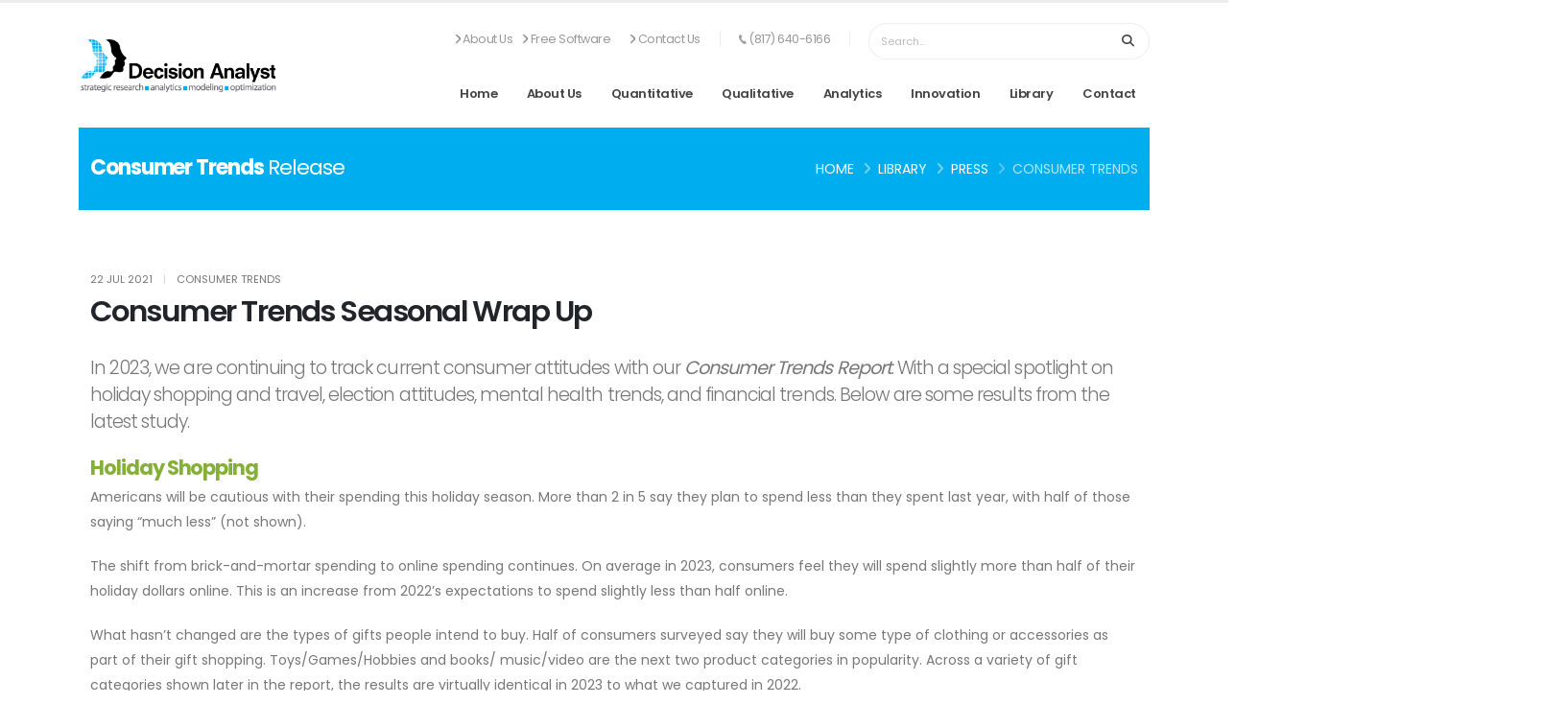

--- FILE ---
content_type: text/html; charset=utf-8
request_url: https://www.decisionanalyst.com/library/consumerinsights/
body_size: 8590
content:
<!DOCTYPE html>


<html>
    <head>
        <!-- Basic -->
        <meta charset="utf-8">
        <title>Consumer Trends: Seasonal Wrap Up</title>
        

	
	
	
	
		<meta property="og:title" content="Consumer Trends: Seasonal Wrap Up">
		<meta property="og:url" content="https://decisionanalyst.com/library/consumerinsights/">
		
		<meta property="og:image" content="https://daicorp.s3.amazonaws.com/dai/filer_public/logos/DecisionAnalystStrategic.png">
<meta property="og:image:secure_url" content="https://daicorp.s3.amazonaws.com/dai/filer_public/logos/DecisionAnalystStrategic.png">
		<meta property="og:type" content="Article">
		
		
		
		
		
		
		
		
		
		
		
	
	
		<meta name="twitter:domain" content="decisionanalyst.com">
		<meta name="twitter:card" content="summary">
		<meta name="twitter:title" content="Consumer Trends: Seasonal Wrap Up">
		<meta name="twitter:url" content="https://decisionanalyst.com/library/consumerinsights/">
		
		<meta name="twitter:image:src" content="https://daicorp.s3.amazonaws.com/dai/filer_public/logos/DecisionAnalystStrategic.png">
		
		
	
  
	
	
	


        <!-- Favicon -->
        <link rel="apple-touch-icon"
              href="https://daicorp.s3.amazonaws.com/dai/filer_public/logos/apple-touch-icon.png">
        <link rel="shortcut icon"
              href="https://daicorp.s3.amazonaws.com/dai/filer_public/logos/favicon.ico"
              type="image/x-icon" />
        <link rel="stylesheet"
              type="text/css"
              href="https://daicorp.s3.amazonaws.com/dai/css/print.css"
              mce_href="https://daicorp.s3.amazonaws.com/dai/css/print.css"
              media="print" />
        <!-- Mobile Metas -->
        <meta name="viewport"
              content="width=device-width, initial-scale=1, minimum-scale=1.0, shrink-to-fit=no">
        <!-- Web Fonts  -->
        <link id="googleFonts"
              href="https://fonts.googleapis.com/css?family=Poppins:300,400,500,600,700,800%7CShadows+Into+Light%7CPlayfair+Display:400&display=swap"
              rel="stylesheet"
              type="text/css">
        <!-- Vendor CSS -->
        <link rel="stylesheet" href="https://daicorp.s3.amazonaws.com/dai/vendor/bootstrap/css/bootstrap.min.css">
        <link rel="stylesheet" href="https://daicorp.s3.amazonaws.com/dai/vendor/fontawesome-free/css/all.min.css">
        <link rel="stylesheet" href="https://daicorp.s3.amazonaws.com/dai/vendor/animate/animate.compat.css">
        <link rel="stylesheet" href="https://daicorp.s3.amazonaws.com/dai/vendor/simple-line-icons/css/simple-line-icons.min.css">
        <link rel="stylesheet" href="https://daicorp.s3.amazonaws.com/dai/vendor/owl.carousel/assets/owl.carousel.min.css">
        <link rel="stylesheet" href="https://daicorp.s3.amazonaws.com/dai/vendor/owl.carousel/assets/owl.theme.default.min.css">
        <link rel="stylesheet" href="https://daicorp.s3.amazonaws.com/dai/vendor/magnific-popup/magnific-popup.min.css">
        <!-- Theme CSS -->
        <link rel="stylesheet" href=https://daicorp.s3.amazonaws.com/dai/css/theme.css>
        <link rel="stylesheet" href=https://daicorp.s3.amazonaws.com/dai/css/theme-elements.css>
        <link rel="stylesheet" href=https://daicorp.s3.amazonaws.com/dai/css/theme-blog.css>
        <!-- Current Page CSS -->
        <link rel="stylesheet" href="https://daicorp.s3.amazonaws.com/dai/vendor/circle-flip-slideshow/css/component.css">
        <!-- Skin CSS -->
        <link id="skinCSS" rel="stylesheet" href="https://daicorp.s3.amazonaws.com/dai/css/skins/defaultdai.css">
        <!-- Theme Custom CSS -->
        <link rel="stylesheet" href=https://daicorp.s3.amazonaws.com/dai/css/custom.css>
        <!-- Head Libs -->
        <script src=https://daicorp.s3.amazonaws.com/dai/vendor/modernizr/modernizr.min.js></script>
        <!-- Current Page CSS -->
        <link rel="stylesheet" href="https://daicorp.s3.amazonaws.com/dai/vendor/circle-flip-slideshow/css/component.css">
        <!-- Skin CSS -->
        <link id="skinCSS" rel="stylesheet" href="https://daicorp.s3.amazonaws.com/dai/css/skins/skin-app-landingdai.css">
        <!-- Theme Custom CSS -->
        <link rel="stylesheet" href=https://daicorp.s3.amazonaws.com/dai/css/custom.css>
        <!-- Head Libs -->
        <script src=https://daicorp.s3.amazonaws.com/dai/vendor/modernizr/modernizr.min.js></script>
        

        <script language="javascript">
            function get_description(){
          var metas = document.getElementsByTagName('meta');
  
                 for (i=0; i<metas.length; i++) {
                    if (metas[i].getAttribute("name") == "description") {
                       return metas[i].getAttribute("content");
                    }
                 }
  
  
          }
          function emailCurrentPage(){
              var desc = get_description();
              window.location.href="mailto:?subject="+document.title+"&body=I thought you might be interested in "+escape(window.location.href)+" " + desc;
          }
        </script>
        <!-- Google tag (gtag.js) -->
        <script async src="https://www.googletagmanager.com/gtag/js?id=G-8HQ2C1819S"></script>
        <script>
  window.dataLayer = window.dataLayer || [];
  function gtag(){dataLayer.push(arguments);}
  gtag('js', new Date());

  gtag('config', 'G-8HQ2C1819S');
        </script>
        <!-- Google Tag Manager -->
        <script>(function(w,d,s,l,i){w[l]=w[l]||[];w[l].push({'gtm.start':
    new Date().getTime(),event:'gtm.js'});var f=d.getElementsByTagName(s)[0],
    j=d.createElement(s),dl=l!='dataLayer'?'&l='+l:'';j.async=true;j.src=
    'https://www.googletagmanager.com/gtm.js?id='+i+dl;f.parentNode.insertBefore(j,f);
    })(window,document,'script','dataLayer','GTM-M48TS48P');
        </script>
        <!-- End Google Tag Manager -->
        <body>
            <!-- Google Tag Manager (noscript) -->
            <noscript><iframe src="https://www.googletagmanager.com/ns.html?id=GTM-M48TS48P"
        height="0"
        width="0"
        style="display:none;
               visibility:hidden"></iframe></noscript>
            <!-- End Google Tag Manager (noscript) -->
            <!-- Google tag (gtag.js) event - delayed navigation helper -->
            <script>
    // Helper function to delay opening a URL until a gtag event is sent.
    // Call it in response to an action that should navigate to a URL.
    function gtagSendEvent(url) {
      var callback = function () {
        if (typeof url === 'string') {
          window.location = url;
        }
      };
      gtag('event', 'conversion_event_contact', {
        'event_callback': callback,
        'event_timeout': 2000,
        // <event_parameters>
      });
      return false;
    }
            </script>
        </head>
        <body data-plugin-page-transition>
            
            <div class="body">
                <header data-plugin-options="{'stickyEnabled': true, 'stickyEnableOnBoxed': true, 'stickyEnableOnMobile': false, 'stickyStartAt': 45, 'stickySetTop': '-45px', 'stickyChangeLogo': true}" id="header">
<div class="header-body">
<div class="header-container container">
<div class="header-row">
<div class="header-column">
<div class="header-row">
<div class="header-logo"><a href="/"><img alt="Decision Analyst" data-sticky-height="60" data-sticky-top="25" data-sticky-width="208" height="60" src="https://daicorp.s3.amazonaws.com/dai/filer_public/logos/DecisionAnalystStrategic.png" width="208"> </a></div>
</div>
</div>

<div class="header-column justify-content-end">
<div class="header-row pt-3">
<nav class="header-nav-top">
<ul class="nav nav-pills">
	<li class="nav-item nav-item-anim-icon d-none d-md-block"><a class="nav-link ps-0" href="/aboutus/"><img height="10" src="https://daicorp.s3.amazonaws.com/dai/filer_public/icons/angleicon.png" width="6"> About Us</a></li>
	<li class="nav-item nav-item-anim-icon d-none d-md-block"><a class="nav-link ps-0" href="/download/"><img height="10" src="https://daicorp.s3.amazonaws.com/dai/filer_public/icons/angleicon.png" width="6"> Free Software</a></li>
	<li class="nav-item nav-item-anim-icon d-none d-md-block"><a class="nav-link" href="/contactus/"><img height="10" src="https://daicorp.s3.amazonaws.com/dai/filer_public/icons/angleicon.png" width="6"> Contact Us</a></li>
	<li class="nav-item nav-item-left-border nav-item-left-border-remove nav-item-left-border-md-show"><span class="ws-nowrap"><img height="10" src="https://daicorp.s3.amazonaws.com/dai/filer_public/icons/phoneicon.png" width="8"> (817) 640-6166</span></li>
</ul>
</nav>

<div class="header-nav-features header-nav-features-no-border header-nav-features-md-show-border d-none d-md-inline-flex">
<form action="/search-results/" class="frm frm-search" method="get" role="search" style="margin-top:5px;">
<div class="simple-search input-group w-auto"><input class="form-control text-1" id="headerSearch" name="q" placeholder="Search..." type="search" value=""> <span class="input-group-append"><button class="btn" type="submit"><i class="fas fa-search header-nav-top-icon"></i></button> </span></div>
</form>
</div>
</div>

<div class="header-row">
<div class="header-nav header-nav-links">
<div class="header-nav-main header-nav-main-text-capitalize header-nav-main-effect-2 header-nav-main-sub-effect-1">
<nav class="collapse">
<ul class="nav nav-pills" id="mainNav">
	<li class="dropdown"><a class="dropdown-item dropdown-toggle" href="/">Home </a></li>
	<li class="dropdown"><a class="dropdown-item dropdown-toggle" href="/aboutus/">About Us</a>
	<ul class="dropdown-menu">
		<li><a class="dropdown-item" href="/aboutus/history/">Company History</a></li>
		<li><a class="dropdown-item" href="/aboutus/executiveteam/">Executive Team</a></li>
		<li class="dropdown-submenu"><a class="dropdown-item" href="/industry/">Industry Experience</a>
		<ul class="dropdown-menu">
			<li class="dropdown-submenu"><a class="dropdown-item" href="/industry/automotiveresearch/">Automotive</a>
			<ul class="dropdown-menu">
				<li><a class="dropdown-item" href="/industry/autodealersatisfaction/">Driving Long-Term Dealer Profitability</a></li>
			</ul>
			</li>
			<li><a class="dropdown-item" href="/industry/banking/">Banking and Finance</a></li>
			<li><a class="dropdown-item" href="/industry/b2bmarketingresearch/">Business-to-Business</a></li>
			<li><a class="dropdown-item" href="/industry/cpg/">Consumer Packaged Goods (FMCG)</a></li>
			<li><a class="dropdown-item" href="/services/corporate-affairs-research/">Corporate Affairs Research</a></li>
			<li class="dropdown-submenu"><a class="dropdown-item" href="/industry/government/">Governmental Agencies</a>
			<ul class="dropdown-menu">
				<li><a class="dropdown-item" href="/services/communitysurveys/">Community Surveys</a></li>
				<li><a class="dropdown-item" href="/services/educationsurveyresearch/">Education Survey Research</a></li>
				<li><a class="dropdown-item" href="/services/economicdevelopment/">Economic Development Research</a></li>
			</ul>
			</li>
			<li><a class="dropdown-item" href="/industry/homeimprovement/">Home Improvement &amp; Trade Research</a></li>
			<li><a class="dropdown-item" href="/industry/insurance-expertise/">Insurance</a></li>
			<li><a class="dropdown-item" href="/services/litigation-support-services">Litigation Support Services</a></li>
			<li><a class="dropdown-item" href="/industry/medical/">Pharma, Medical Devices, Health, &amp; Wellness</a></li>
			<li><a class="dropdown-item" href="/industry/restaurant/">Restaurants &amp; Foodservice</a></li>
			<li><a class="dropdown-item" href="/industry/retailing/">Retail</a></li>
			<li><a class="dropdown-item" href="/industry/socialresponsibility/">Social Responsibility</a></li>
			<li><a class="dropdown-item" href="/industry/technology/">Tech Sector</a></li>
		</ul>
		</li>
		<li><a class="dropdown-item" href="/aboutus/clients/">Client List</a></li>
		<li><a class="dropdown-item" href="/aboutus/security/">Data Security</a></li>
		<li><a class="dropdown-item" href="/aboutus/qualityassurance/">Quality Assurance</a></li>
	</ul>
	</li>
	<li class="dropdown"><a class="dropdown-item dropdown-toggle" href="/services/">Quantitative</a>
	<ul class="dropdown-menu">
		<li class="dropdown-submenu"><a class="dropdown-item" href="/services/powerofadvertising/">Advertising Research</a>
		<ul class="dropdown-menu">
			<li><a class="dropdown-item" href="/services/advertising/">Advertising Testing Systems</a></li>
			<li><a class="dropdown-item" href="/services/advertisingtracking/">Advertising Tracking</a></li>
			<li><a class="dropdown-item" href="/services/promotion/">Promotion Testing</a></li>
		</ul>
		</li>
		<li><a class="dropdown-item" href="/services/awarenesstrialusage/">Awareness, Trial, &amp; Usage (ATU) Studies</a></li>
		<li class="dropdown-submenu"><a class="dropdown-item" href="/services/brandconsulting/">Brand Consulting</a>
		<ul class="dropdown-menu">
			<li><a class="dropdown-item" href="/services/brandequity/">Brand Equity Monitoring</a></li>
			<li><a class="dropdown-item" href="/services/nametesting/">Brand Name Research</a></li>
			<li><a class="dropdown-item" href="/services/categorymanagement/">Category Management</a></li>
		</ul>
		</li>
		<li class="dropdown-submenu"><a class="dropdown-item" href="/services/satisfaction/">Experience Optimization</a>
		<ul class="dropdown-menu">
			<li><a class="dropdown-item" href="/services/customerloyalty/">Customer Loyalty Simulator™</a></li>
			<li><a class="dropdown-item" href="/services/employeeresearch/">Employee Research Services</a></li>
		</ul>
		</li>
		<li class="dropdown-submenu"><a class="dropdown-item" href="/online/acop/">Global Internet Panels</a>
		<ul class="dropdown-menu">
			<li><a class="dropdown-item" href="/online/panelmanagement/">Panel Management</a></li>
			<li><a class="dropdown-item" href="/online/28questions/">ESOMAR 28 Questions</a></li>
		</ul>
		</li>
		<li><a class="dropdown-item" href="/services/globalmarketingresearch/">Global Research</a></li>
		<li class="dropdown-submenu"><a class="dropdown-item" href="/services/ihut-services/">In-Home Usage Tests (iHUTs)</a>
		<ul class="dropdown-menu">
			<li><a class="dropdown-item" href="/services/optimaproducttesting/">Optima® Product Testing</a></li>
			<li><a class="dropdown-item" href="/services/testdesigns/">Custom Product Testing</a></li>
			<li><a class="dropdown-item" href="/services/pqmonitoring/">Product Quality Monitoring</a></li>
			<li><a class="dropdown-item" href="/services/sensoryresearch/">Sensory Research Systems</a></li>
		</ul>
		</li>
		<li class="dropdown-submenu"><a class="dropdown-item" href="/services/marketingconsulting/">Marketing Consulting</a>
		<ul class="dropdown-menu">
			<li><a class="dropdown-item" href="/services/marketingstrategy/">Marketing Strategy</a></li>
		</ul>
		</li>
		<li class="dropdown-submenu"><a class="dropdown-item" href="/syndicated/">Market Intelligence</a>
		<ul class="dropdown-menu">
			<li><a class="dropdown-item" href="/syndicated/homecomfort/">American Home Comfort Study</a></li>
			<li><a class="dropdown-item" href="/syndicated/economicindex/">Economic Index</a></li>
		</ul>
		</li>
		<li class="dropdown-submenu"><a class="dropdown-item" href="/services/newproductresearch/">New Product Research</a>
		<ul class="dropdown-menu">
			<li><a class="dropdown-item" href="/services/concept/">Concept Testing</a></li>
			<li><a class="dropdown-item" href="/services/package/">Packaging Research System</a></li>
			<li><a class="dropdown-item" href="/services/custompackageresearch/">Custom Packaging Research</a></li>
			<li><a class="dropdown-item" href="/services/shelfsets/">Shelf Sets</a></li>
		</ul>
		</li>
		<li class="dropdown-submenu"><a class="dropdown-item" href="/services/shopperinsights/">Shopper Insights</a>
		<ul class="dropdown-menu">
			<li><a class="dropdown-item" href="/services/customer-journey-landing-page/">Customer Journey</a></li>
			<li><a class="dropdown-item" href="/services/customer-journey-and-path-to-purchase/">Path To Purchase</a></li>
		</ul>
		</li>
		<li class="dropdown-submenu"><a class="dropdown-item" href="/services/strategicimpact/">StrategicImpact™</a>
		<ul class="dropdown-menu">
			<li><a class="dropdown-item" href="/services/decisionsystems/">DecisionSystems™</a></li>
			<li><a class="dropdown-item" href="/services/strategy/">Strategy Research</a></li>
		</ul>
		</li>
		<li><a class="dropdown-item" href="/services/tracking/">Tracking Research Services</a></li>
		<li><a class="dropdown-item" href="/services/winlossresearch/">Win-Loss Research</a></li>
	</ul>
	</li>
	<li class="dropdown"><a class="dropdown-item dropdown-toggle" href="/qualitative/">Qualitative </a>
	<ul class="dropdown-menu">
		<li><a class="dropdown-item" href="/qualitative/meetourmoderators/">Meet Our Moderators</a></li>
		<li><a class="dropdown-item" href="/qualitative/ethnography/">Digital Ethnography</a></li>
		<li><a class="dropdown-item" href="/qualitative/inthemoment/">In The Moment Research</a></li>
		<li><a class="dropdown-item" href="/qualitative/bigqual/">Large Scale Research</a></li>
		<li><a class="dropdown-item" href="/qualitative/onlinequalitative/">Online Qualitative</a></li>
		<li><a class="dropdown-item" href="/qualitative/qualitativeinperson/">In-Person Qualitative</a></li>
		<li><a class="dropdown-item" href="/qualitative/unconventionalqualitative/">Unconventional Qualitative</a></li>
		<li><a class="dropdown-item" href="/qualitative/website-usability/">Website/App Usability</a></li>
	</ul>
	</li>
	<li class="dropdown"><a class="dropdown-item dropdown-toggle" href="/analytics/">Analytics</a>
	<ul class="dropdown-menu">
		<li><a class="dropdown-item" href="/analytics/analyticalconsulting/">Analytical Consulting</a></li>
		<li class="dropdown-submenu"><a class="dropdown-item" href="/analytics/choicemodeling/">Choice Modeling</a>
		<ul class="dropdown-menu">
			<li><a class="dropdown-item" href="/analytics/choicemodelingdesigns/">Choice Modeling Techniques</a></li>
		</ul>
		</li>
		<li><a class="dropdown-item" href="/analytics/volumetric/">Conceptor Volumetric Forecasting</a></li>
		<li><a class="dropdown-item" href="/analytics/demandforecasting/">Demand Forecasting</a></li>
		<li class="dropdown-submenu"><a class="dropdown-item" href="/analytics/economicanalysis/">Economic Analysis</a>
		<ul class="dropdown-menu">
			<li><a class="dropdown-item" href="/analytics/economicfeasibility/">Economic Feasibility Analysis</a></li>
			<li><a class="dropdown-item" href="/analytics/economicimpact/">Economic Impact Analysis</a></li>
			<li><a class="dropdown-item" href="/analytics/econometricmodeling/">Econometric Modeling</a></li>
		</ul>
		</li>
		<li><a class="dropdown-item" href="/analytics/marketingscience/">Marketing Science</a></li>
		<li><a class="dropdown-item" href="/analytics/marketingmixmodeling/">Marketing Mix Modeling</a></li>
		<li class="dropdown-submenu"><a class="dropdown-item" href="/analytics/marketsegmentation/">Market Segmentation</a>
		<ul class="dropdown-menu">
			<li><a class="dropdown-item" href="/analytics/segmentationmodels/">Market Segmentation Methods</a></li>
			<li><a class="dropdown-item" href="/analytics/marketsegmentationlibrary/">Market Segmentation Library</a></li>
		</ul>
		</li>
		<li><a class="dropdown-item" href="/analytics/operationsresearch/">Operations Research</a></li>
		<li class="dropdown-submenu"><a class="dropdown-item" href="/analytics/predictiveanalytics/">Predictive Analytics</a>
		<ul class="dropdown-menu">
			<li><a class="dropdown-item" href="/analytics/research/">Predictive Analytics &amp; Marketing Research</a></li>
			<li><a class="dropdown-item" href="/analytics/textmining/">Text Mining</a></li>
		</ul>
		</li>
		<li><a class="dropdown-item" href="/analytics/pricingresearch/">Pricing Research</a></li>
		<li><a class="dropdown-item" href="/analytics/forecasting/">Sales Forecasting and Sales Modeling</a></li>
		<li class="dropdown-submenu"><a class="dropdown-item" href="/analytics/spatialanalytics/">Geoanalytic Consulting</a>
		<ul class="dropdown-menu">
			<li><a class="dropdown-item" href="/analytics/assetoptimization/">Asset Optimization</a></li>
		</ul>
		</li>
		<li class="dropdown-submenu"><a class="dropdown-item" href="/services/datamanagement/">Data Management Services</a>
		<ul class="dropdown-menu">
			<li><a class="dropdown-item" href="/services/marketingresearchsupport/">Marketing Research Support</a></li>
		</ul>
		</li>
	</ul>
	</li>
	<li class="dropdown"><a class="dropdown-item dropdown-toggle" href="/qualitative/innovation/">Innovation</a>
	<ul class="dropdown-menu">
		<li><a class="dropdown-item" href="/qualitative/imaginators/">Imaginators®</a></li>
		<li><a class="dropdown-item" href="/qualitative/appliedcreativityprocess/">Applied Creativity</a></li>
		<li><a class="dropdown-item" href="/qualitative/brandexplorations/">Brand Explorations</a></li>
	</ul>
	</li>
	<li class="dropdown"><a class="dropdown-item dropdown-toggle" href="/library/">Library</a>
	<ul class="dropdown-menu">
		<li class="dropdown-submenu"><a class="dropdown-item" href="/blog/">Blogs</a>
		<ul class="dropdown-menu">
			<li class="dropdown-submenu"><a class="dropdown-item" href="/blog/#executive">Executive Team</a>
			<ul class="dropdown-menu">
				<li><a class="dropdown-item" href="/blog/jerrywthomasblogs/">Jerry W. Thomas Blogs</a></li>
				<li><a class="dropdown-item" href="/blog/bonniejanzenblogs/">Bonnie Janzen Blogs</a></li>
				<li><a class="dropdown-item" href="/blog/feliciarogersblogs/">Felicia Rogers Blogs</a></li>
			</ul>
			</li>
			<li class="dropdown-submenu"><a class="dropdown-item" href="/blog/#quantative">Quantitative Team</a>
			<ul class="dropdown-menu">
				<li><a class="dropdown-item" href="/blog/deirdre-hart-blogs/">Deirdre Hart Blogs</a></li>
				<li><a class="dropdown-item" href="/blog/ellen-williams-blogs/">Ellen Williams Blogs</a></li>
				<li><a class="dropdown-item" href="/blog/jennifermurphyblogs/">Jennifer Murphy Blogs</a></li>
				<li><a class="dropdown-item" href="/blog/johngachelinblogs/">John Gachelin Blogs</a></li>
				<li><a class="dropdown-item" href="/blog/julietrujilloblogs/">Julie Trujillo Blogs</a></li>
				<li><a class="dropdown-item" href="/blog/katia-delgado-blogs/">Katia Delgado Blogs</a></li>
				<li><a class="dropdown-item" href="/blog/kellysonsblogs/">Kelly Sons Blogs</a></li>
				<li><a class="dropdown-item" href="/blog/mikehumphreyblogs/">Mike Humphrey Blogs</a></li>
				<li><a class="dropdown-item" href="/blog/monisha-hatfield-blogs/">Monisha Hatfield</a></li>
				<li><a class="dropdown-item" href="/blog/stephanie-trevino-blogs/">Stephanie Trevino</a></li>
				<li><a class="dropdown-item" href="/blog/tomallenblogs/">Tom Allen Blogs</a></li>
			</ul>
			</li>
			<li class="dropdown-submenu"><a class="dropdown-item" href="/blog/#analytics">Analytics Team</a>
			<ul class="dropdown-menu">
				<li><a class="dropdown-item" href="/blog/audreyguinnblogs/">Audrey Guinn Blogs</a></li>
				<li><a class="dropdown-item" href="/blog/elizabethhornblogs/">Elizabeth Horn Blogs</a></li>
			</ul>
			</li>
			<li class="dropdown-submenu"><a class="dropdown-item" href="/blog/#qualitative">Qualitative Team</a>
			<ul class="dropdown-menu">
				<li><a class="dropdown-item" href="/blog/claydethloffblogs/">Clay Dethloff Blogs</a></li>
			</ul>
			</li>
		</ul>
		</li>
		<li><a class="dropdown-item" href="/casestudies/">Case Histories</a></li>
		<li><a class="dropdown-item" href="/registration/">Email Newsletter</a></li>
		<li><a class="dropdown-item" href="/download/">Free Software</a></li>
		<li><a class="dropdown-item" href="/library/glossary/">Marketing Research Glossary</a></li>
		<li><a class="dropdown-item" href="/press/">Press</a></li>
		<li><a class="dropdown-item" href="/videos/">Marketing Research Videos</a></li>
		<li><a class="dropdown-item" href="/whitepapers/">White Papers</a></li>
	</ul>
	</li>
	<li class="dropdown"><a class="dropdown-item dropdown-toggle" href="/contactus/">Contact</a>
	<ul class="dropdown-menu">
		<li><a class="dropdown-item" href="/contactus/researchadvice/">Research Advice</a></li>
		<li><a class="dropdown-item" href="/contactus/employment/">Employment</a></li>
	</ul>
	</li>
</ul>
</nav>
</div>
<button class="btn header-btn-collapse-nav" data-bs-target=".header-nav-main nav" data-bs-toggle="collapse"></button></div>
</div>
</div>
</div>
</div>
</div>
</header>
                <div role="main" class="main">
                    <div class="container">
                        
		<section class="page-header page-header-modern bg-color-primary page-header-sm">
<div class="container">
<div class="row">
<div class="col-md-5 order-2 order-md-1 align-self-center p-static">
<h1><strong>Consumer Trends</strong> Release</h1>
</div>

<div class="col-md-7 order-1 order-md-2 align-self-center">
<ul class="breadcrumb d-block text-md-end breadcrumb-light">
	<li><a href="/">Home</a></li>
	<li><a href="/library/">Library</a></li>
	<li><a href="/press/">Press</a></li>
	<li class="active">Consumer Trends</li>
</ul>
</div>
</div>
</div>
</section>

<div class="main">
<div class="container py-4">
<div class="row">
<div class="col-lg-12">
<div class="blog-posts single-post">
<article class="post post-large blog-single-post border-0 m-0 p-0">
<div class="post-content ms-0">
<p class="text-uppercase text-1 mb-0 text-color-default"><time datetime="2022-01-10" pubdate="">22 Jul 2021</time> <span class="opacity-3 d-inline-block px-2">|</span> Consumer Trends</p>

<h2 class="font-weight-semi-bold text-capitalize mb-4">Consumer Trends Seasonal Wrap Up</h2>

<p class="lead">In 2023, we are continuing to track current consumer attitudes with our <strong><em>Consumer Trends Report</em></strong>. With a special spotlight on holiday shopping and travel, election attitudes, mental health trends, and financial trends. Below are some results from the latest study.</p>

<h4 class="font-weight-bold text-5 mb-1 text-color-secondary">Holiday Shopping</h4>

<p>Americans will be cautious with their spending this holiday season. More than 2 in 5 say they plan to spend less than they spent last year, with half of those saying “much less” (not shown).</p>

<p>The shift from brick-and-mortar spending to online spending continues. On average in 2023, consumers feel they will spend slightly more than half of their holiday dollars online. This is an increase from 2022’s expectations to spend slightly less than half online.</p>

<p>What hasn’t changed are the types of gifts people intend to buy. Half of consumers surveyed say they will buy some type of clothing or accessories as part of their gift shopping. Toys/Games/Hobbies and books/ music/video are the next two product categories in popularity. Across a variety of gift categories shown later in the report, the results are virtually identical in 2023 to what we captured in 2022.</p>

<p align="center"><img alt="Holiday Shopping" src="https://daicorp.s3.amazonaws.com/dai/filer_public/img/consumertrends-11-2023.png" width="650"></p>

<h4 class="font-weight-bold text-5 mb-1 text-color-secondary">Holiday Travel</h4>

<p>Just over one-fourth of Americans have either definite or tentative plans to travel during the 2023 holiday season. Both road trips and air travel will be common and may be coupled with other forms of transportation.</p>

<p>Nearly half are going at least 250 miles from home. Destination vacations are more popular than staying in someone else’s home. As shown later in this report, most holiday travel will involve spending time with family.</p>

<p align="center"><img alt="Holiday Travel" src="https://daicorp.s3.amazonaws.com/dai/filer_public/img/consumertrends-travel-112023.png" width="650"></p>

<h4 class="font-weight-bold text-5 mb-1 text-color-secondary">Looking Ahead to Election Season</h4>

<p>Most consumers say they are registered to vote and plan to vote in the 2024 presidential election in the United States.</p>

<p>Feelings about the presidential election are troubling. Nearly half are “concerned,” with one-fourth saying they feel “fearful.” Some have positive feelings, but negative attitudes are more common with the election one year away.</p>

<p align="center"><img alt="Looking Ahead to Election Season" src="https://daicorp.s3.amazonaws.com/dai/filer_public/img/consumertrends-election-112023.png" width="650"></p>

<h4 class="font-weight-bold text-5 mb-1 text-color-secondary">Mental Health/Stress</h4>

<p>It’s possible that mental health is slipping based on the recent decline in the proportion who report their own mental health to be “excellent.” We will continue monitoring this over time.</p>

<p>The amount of stress consumers report feeling has remained relatively steady over time. Consistent with data from earlier this year, stress is mainly stemming from the rising cost of food/housing and inflation concerns.</p>

<p align="center"><img alt="Financial Cutbacks" src="https://daicorp.s3.amazonaws.com/dai/filer_public/img/consumertrends-stress-112023.png" width="650"></p>

<h4 class="font-weight-bold text-5 mb-1 text-color-secondary">Financial Cutbacks</h4>

<p>Cutbacks due to inflation continue and mirror the same pattern over time. Eating out, food/grocery purchasing, and clothing/shoes/accessories remain the top cutbacks.</p>

<p align="center"><img alt="Financial Cutbacks" src="https://daicorp.s3.amazonaws.com/dai/filer_public/img/consumertrends-financial-112023.png" width="650"></p>

<h4 class="font-weight-bold text-6 mb-1 text-color-secondary">Methodology</h4>

<p class="text-2-5">“Consumer Trends: Comfortable Living, is the most recent of study on the current consumer experience and the impact of the past few years. A minimum of 1,000 U.S. Adults (aged 18+) have been surveyed for each wave. All surveys are balanced by geography, gender and age.</p>

<h4 class="font-weight-bold text-6 mb-1 text-color-secondary">About Decision Analyst</h4>

<p>Please feel free to email <a href="mailto:bjanzen@decisionanalyst.com">Bonnie Janzen</a> or <a href="mailto:frogers@decisionanalyst.com">Felicia Rogers</a> directly for additional information.</p>

<p>Decision Analyst (www.decisionanalyst.com) is a global marketing research and analytical consulting firm specializing in strategy research, new product development, advertising testing, and advanced modeling for marketing decision optimization. For over 45 years, the firm has delivered competitive advantage to clients throughout the world in consumer-packaged goods, telecommunications, retail, technology, medical, and automotive industries.</p>
</div>
</article>
</div>
</div>
</div>
</div>
</div>

                    </div>
                </div>
            </div>
            <div class="container"><div class="container">
    
<footer class="footer-top-border bg-color-light-scale-1" id="footer">
<div class="no-print">
<div class="container">
    
<div class="row py-4 section-height-2 footer-top-border bg-color-light-scale-1">
    
    <div class="col-sm-6 col-md-4 col-lg-4 mb-3 mb-md-3">
			  <div class="card bg-color-light border-0 box-shadow-6 box-shadow">
					<div class="card-body p-relative zindex-1 p-3">

                  <a class="text-decoration-none" href="/"><img alt="Decision Analyst" class="img-fluid mb-4" height="90%" src="https://daicorp.s3.amazonaws.com/dai/filer_public/logos/DecisionAnalystStrategic.png" width="90%"> </a>

	<p class="m-0"><a>1-817-640-6166</a></p>
	<p class="m-0"><a href="mailto:jthomas@decisionanalyst.com">jthomas@decisionanalyst.com</a></p>
                        <p class="m-0">Arlington, Texas</p>
                        <ul class="social-icons float-lg-start">
	<li class="social-icons-linkedin"><a href="https://www.linkedin.com/company/decision-analyst-inc-/" target="_blank"><img alt="Look Us up on LinkedIn" class="img-fluid border-radius-0" height="45" src="https://daicorp.s3.amazonaws.com/dai/filer_public/icons/linkedin_icon.png" width="25"></a></li>
</ul>
                  </div>
</div>
								</div>
     <div class="col-md-8 col-lg-8">
    <div class="row">
   

        <div class="col-md-4 col-lg-4 mb-3 mb-lg-0 ps-4">
<h5 class="text-3 text-color-dark mb-0">Company</h5>
<ul class="list list-unstyled text-2">
	<li class="mb-0"><a href="/">Home</a></li>
	<li class="mb-0"><a href="/aboutus/">About Us</a></li>
    <li class="mb-0"><a href="/contactus/">Contact Us</a></li>
    <li class="mb-0"><a href="/library/">Marketing Research Library</a></li>


</ul>
</div>

<div class="col-md-4 col-lg-4 mb-3 mb-lg-0 ps-4">
<h5 class="text-3 text-color-dark mb-0">Quick Links</h5>

<ul class="list list-unstyled text-2">
		<li class="mb-0"><a href="/analytics/marketsegmentation/">Market Segmentation</a></li>
	<li class="mb-0"><a href="/services/powerofadvertising/">Advertising Research</a></li>
	<li class="mb-0"><a href="/qualitative/onlinequalitative/">Online Qualitative</a></li>
    	<li class="mb-0"><a href="/services/shopperinsights/">Shopper Insights</a></li>
</ul>
</div>

<div class="col-md-4 col-lg-4 mb-3 mb-lg-0 ps-4">
<h5 class="text-3 text-color-dark mb-0">Contact Us</h5>

    <ul class="list list-unstyled text-2">
	<li class="mb-0"><a href="/download/">Stats Free Software</a></li>
	<li class="mb-0"><a href="/privacy/">Privacy Policy</a></li>
	<li><a href="/sitemap/">Site Map</a></li>
</ul>

</div>
</div>
 
    <div class="row">
  
<div class="col-lg-12 text-center mb-0 mb-lg-0">
   <h2 class="font-weight-semibold text-color-dark line-height-2 text-4 text-center mt-2 mb-2">Decision Analyst adheres to and fully supports the quality standards set forth by:</h2>

<div class="row justify-content-center">
    <div class="col-md-2 text-center col-md-2"> </div>

<div class="col-md-2 text-center col-md-2"><a href="https://esomar.org/" title="ESOMAR"><img width="80" alt="ESOMAR" class="img-fluid hover-effect-2" src="https://daicorp.s3.amazonaws.com/dai/filer_public/client/esomar-logo.png"></a></div>

<div class="col-lg-2 text-center col-md-2"><a href="https://www.insightsassociation.org/" title="Insights Association"><img alt="" class="img-fluid hover-effect-2" src="https://daicorp.s3.amazonaws.com/dai/filer_public/client/insightsassociation.png" width="80"></a></div>

<div class="col-lg-2 text-center col-md-2"><a href="https://www.insightsassociation.org/Resources/Data-Quality-Standards/Global-Data-Quality-Excellence-Pledge" title="Insights Association"><img alt="" class="img-fluid hover-effect-2" width="80" src="https://daicorp.s3.amazonaws.com/dai/filer_public/client/GDQSeal.png"></a></div>
        <div class="col-md-2 text-center col-md-2"> </div>
</div>
</div>
</div>
         </div>
    </div>
</div>
</div>

<div class="footer-copyright footer-top-border bg-color-light-scale-1">
<div class="container">
<div class="row py-2">
<div class="col-lg-12 d-flex align-items-center justify-content-center">
<p>© Copyright 2025 Decision Analyst. All Rights Reserved.</p>
</div>
</div>
</div>
</div>
</footer>
</div></div>
            

            <!-- Vendor -->
            <script src=https://daicorp.s3.amazonaws.com/dai/vendor/plugins/js/plugins.min.js></script>
            <script src=https://daicorp.s3.amazonaws.com/dai/vendor/plugins/js/plugins.min.js></script>
            <script src=https://daicorp.s3.amazonaws.com/dai/vendor/gsap/gsap.min.js></script>
            <!-- Theme Base, Components and Settings -->
            <script src=https://daicorp.s3.amazonaws.com/dai/js/theme.js></script>
            <!-- Current Page Vendor and Views -->
            <script src="https://daicorp.s3.amazonaws.com/dai/vendor/circle-flip-slideshow/js/jquery.flipshow.min.js"></script>
            <!-- Circle Flip Slideshow Script -->
            <script src="https://daicorp.s3.amazonaws.com/dai/vendor/circle-flip-slideshow/js/jquery.flipshow.min.js"></script>
            <!-- Current Page Views -->
            <script src=https://daicorp.s3.amazonaws.com/dai/js/views/view.home.js></script>
            <script src=https://daicorp.s3.amazonaws.com/dai/js/demos/demo-law-firm-2.js></script>
            <!-- Theme Custom -->
            <script src=https://daicorp.s3.amazonaws.com/dai/js/custom.js></script>
            <!-- Theme Initialization Files -->
            <script src=https://daicorp.s3.amazonaws.com/dai/js/theme.init.js></script>
        </body>
    </html>


--- FILE ---
content_type: text/css
request_url: https://daicorp.s3.amazonaws.com/dai/css/theme-blog.css
body_size: 1433
content:
/*
Name: 			theme-blog.css
Written by: 	Okler Themes - (http://www.okler.net)
Theme Version:	9.9.0
*/
/* Posts */
.blog-posts:not(.blog-posts-no-margins) article {
	border-bottom: 1px solid rgba(0, 0, 0, 0.06);
	margin-bottom: 50px;
	padding-bottom: 20px;
}

.blog-posts:not(.blog-posts-no-margins) .pagination {
	margin: -10px 0 20px;
}

.blog-posts.blog-posts-no-margins .pagination {
	margin-top: 28.8px;
	margin-top: 1.8rem;
}

/* Post */
article.post h2 a {
	text-decoration: none;
}

article.post .post-meta {
	font-size: 0.9em;
	margin-bottom: 7px;
}

article.post .post-meta > span {
	display: inline-block;
	padding-right: 8px;
}

article.post .post-meta i {
	margin-right: 3px;
}

article.post .post-date {
	float: left;
	margin-right: 10px;
	text-align: center;
}

article.post .post-date .month {
	display: block;
	background: #CCC;
	border-radius: 0 0 2px 2px;
	color: #FFF;
	font-size: 0.8em;
	line-height: 1.8;
	padding: 1px 10px;
	text-transform: uppercase;
}

article.post .post-date .day {
	background: #f7f7f7;
	border-radius: 2px 2px 0 0;
	color: #CCC;
	display: block;
	font-size: 18px;
	font-weight: 900;
	padding: 10px;
}

article.post .post-image .owl-carousel {
	width: 100.1%;
}

article .post-video {
	transition: all 0.2s ease-in-out;
	padding: 0;
	background-color: #FFF;
	border: 1px solid rgba(0, 0, 0, 0.06);
	border-radius: 8px;
	display: block;
	height: auto;
	position: relative;
	margin: 0 0 30px 0;
	padding-bottom: 61%;
}

article .post-video iframe {
	bottom: 0;
	height: auto;
	left: 0;
	margin: 0;
	min-height: 100%;
	min-width: 100%;
	padding: 4px;
	position: absolute;
	right: 0;
	top: 0;
	width: auto;
}

article .post-audio {
	transition: all 0.2s ease-in-out;
	padding: 0;
	background-color: #FFF;
	border: 1px solid rgba(0, 0, 0, 0.06);
	border-radius: 8px;
	display: block;
	height: auto;
	position: relative;
	margin: 0 0 30px 0;
	padding-bottom: 35%;
	min-height: 160px;
}

article .post-audio iframe {
	bottom: 0;
	height: auto;
	left: 0;
	margin: 0;
	min-height: 100%;
	min-width: 100%;
	padding: 4px;
	position: absolute;
	right: 0;
	top: 0;
	width: auto;
}

article.post-medium .post-image .owl-carousel {
	width: 100.2%;
}

article.post-large {
	margin-left: 60px;
}

article.post-large h2 {
	margin-bottom: 5px;
}

article.post-large .post-image, article.post-large .post-date {
	margin-left: -60px;
}

article.post-large .post-image {
	margin-bottom: 25px;
}

article.post-large .post-image.single {
	margin-bottom: 30px;
}

article.post-large .post-video {
	margin-left: -60px;
}

article.post-large .post-audio {
	margin-left: -60px;
}

/* Single Post */
.single-post article {
	border-bottom: 0;
	margin-bottom: 0;
}

article.blog-single-post .post-meta {
	margin-bottom: 20px;
}

/* Post Block */
.post-block h3 {
	font-size: 1.8em;
	font-weight: 200;
	margin: 0 0 20px;
	text-transform: none;
}

.post-block h3 i {
	margin-right: 7px;
}

/* Post Author */
.post-author img {
	max-height: 80px;
	max-width: 80px;
}

.post-author p {
	font-size: 0.9em;
	line-height: 22px;
	margin: 0;
	padding: 0;
}

.post-author p .name {
	font-size: 1.1em;
}

.post-author .img-thumbnail {
	display: inline-block;
	float: left;
	margin-right: 20px;
}

/* Post Comments */
ul.comments {
	list-style: none;
	margin: 0;
	padding: 0;
}

ul.comments li {
	clear: both;
	padding: 10px 0 0 70px;
}

ul.comments li img.avatar {
	height: 48px;
	width: 48px;
}

ul.comments li ul.reply {
	margin: 0;
}

ul.comments li a {
	text-decoration: none;
}

ul.comments li .img-thumbnail {
	margin-left: -70px;
	position: absolute;
}

ul.comments li .comment {
	margin-bottom: 10px;
}

ul.comments .comment-arrow {
	border-bottom: 12px solid transparent;
	border-right: 12px solid #f7f7f7;
	border-top: 12px solid transparent;
	height: 0;
	left: -12px;
	position: absolute;
	top: 12px;
	width: 0;
}

ul.comments .comment-block {
	background: #f7f7f7;
	border-radius: 5px;
	padding: 20px 20px 30px;
	position: relative;
}

ul.comments .comment-block p {
	font-size: 0.9em;
	line-height: 21px;
	margin: 0;
	padding: 0;
}

ul.comments .comment-block .comment-by {
	display: block;
	font-size: 1em;
	line-height: 21px;
	margin: 0;
	padding: 0 0 5px 0;
}

ul.comments .comment-block .date {
	color: #999;
	font-size: 0.9em;
}

/* Leave a Comment */
.post-leave-comment h3 {
	margin: 0 0 40px;
}

/* Recent Posts */
.recent-posts h4 {
	margin-bottom: 7px;
}

.recent-posts article.recent-post h4 {
	margin: 0 0 3px 0;
}

.recent-posts article.recent-post h4 a {
	display: block;
}

.recent-posts .date {
	margin-right: 10px;
	text-align: center;
}

.recent-posts .date .month {
	background: #CCC;
	color: #FFF;
	font-size: 0.9em;
	padding: 3px 10px;
	position: relative;
	top: -2px;
}

.recent-posts .date .day {
	background: #F7F7F7;
	color: #CCC;
	display: block;
	font-size: 18px;
	font-weight: 500;
	font-weight: bold;
	padding: 8px;
}

section.section .recent-posts .date .day {
	background: #FFF;
}

/* Simple Post List */
ul.simple-post-list {
	list-style: none;
	margin: 0;
	padding: 0;
}

ul.simple-post-list li {
	border-bottom: 1px dotted #E2E2E2;
	padding: 15px 0;
}

ul.simple-post-list li::after {
	clear: both;
	content: "";
	display: block;
}

ul.simple-post-list li:last-child {
	border-bottom: 0;
}

ul.simple-post-list .post-image {
	float: left;
	margin-right: 12px;
}

ul.simple-post-list .post-meta {
	color: #888;
	font-size: 0.8em;
}

ul.simple-post-list .post-info {
	line-height: 20px;
}

@media (max-width: 575px) {
	ul.comments li {
		border-left: 8px solid rgba(0, 0, 0, 0.06);
		clear: both;
		padding: 0 0 0 10px;
	}

	ul.comments li .img-thumbnail {
		display: none;
	}

	ul.comments .comment-arrow {
		display: none;
	}
}


--- FILE ---
content_type: text/css
request_url: https://daicorp.s3.amazonaws.com/dai/css/custom.css
body_size: 147
content:
.hover-dark:hover {
    color: #003663!important;
    text-decoration: underline!important;
}

.thumb-info-caption-text {
    min-height: 220px!important;
}

.form-error {
 color: red;
}

--- FILE ---
content_type: text/css
request_url: https://daicorp.s3.amazonaws.com/dai/css/skins/skin-app-landingdai.css
body_size: 212695
content:
::-moz-selection {
	color: #FFF;
	background: #00aeef;
}

::selection {
	color: #FFF;
	background: #00aeef;
}

:root {
	--primary: #00aeef;
	--secondary: #84B038;
	--tertiary: #f5f3fb;
	--quaternary: #282828;
}

a {
	color: #00aeef;
}

a:hover {
	color: #003663;
}

a:focus {
	color: #003663;
}

a:active {
	color: #003663;
}

html .text-color-primary,
html .text-primary {
	color: #00aeef !important;
}

html .text-color-hover-primary:hover,
html .text-hover-primary:hover {
	color: #00aeef !important;
}

html .text-color-secondary,
html .text-secondary {
	color: #84B038 !important;
}

html .text-color-hover-secondary:hover,
html .text-hover-secondary:hover {
	color: #84B038 !important;
}

html .text-color-tertiary,
html .text-tertiary {
	color: #f5f3fb !important;
}

html .text-color-hover-tertiary:hover,
html .text-hover-tertiary:hover {
	color: #f5f3fb !important;
}

html .text-color-quaternary,
html .text-quaternary {
	color: #282828 !important;
}

html .text-color-hover-quaternary:hover,
html .text-hover-quaternary:hover {
	color: #282828 !important;
}

html .text-color-dark,
html .text-dark {
	color: #212529 !important;
}

html .text-color-hover-dark:hover,
html .text-hover-dark:hover {
	color: #212529 !important;
}

html .text-color-light,
html .text-light {
	color: #FFF !important;
}

html .text-color-777,
html .text-777 {
	color: #777 !important;
}

html .text-color-hover-light:hover,
html .text-hover-light:hover {
	color: #FFF !important;
}

html .svg-fill-color-primary {
	fill: #00aeef !important;
}

html .svg-fill-color-primary svg path,
html .svg-fill-color-primary svg rect,
html .svg-fill-color-primary svg line,
html .svg-fill-color-primary svg polyline,
html .svg-fill-color-primary svg polygon {
	fill: #00aeef !important;
}

html .svg-fill-color-hover-primary:hover {
	fill: #00aeef !important;
}

html .svg-fill-color-hover-primary svg:hover path,
html .svg-fill-color-hover-primary svg:hover rect,
html .svg-fill-color-hover-primary svg:hover line,
html .svg-fill-color-hover-primary svg:hover polyline,
html .svg-fill-color-hover-primary svg:hover polygon {
	fill: #00aeef !important;
}

html .svg-stroke-color-primary {
	stroke: #00aeef !important;
}

html .svg-stroke-color-primary svg path,
html .svg-stroke-color-primary svg rect,
html .svg-stroke-color-primary svg line,
html .svg-stroke-color-primary svg polyline,
html .svg-stroke-color-primary svg polygon {
	stroke: #00aeef !important;
}

html .svg-stroke-color-hover-primary:hover {
	stroke: #00aeef !important;
}

html .svg-stroke-color-hover-primary svg:hover path,
html .svg-stroke-color-hover-primary svg:hover rect,
html .svg-stroke-color-hover-primary svg:hover line,
html .svg-stroke-color-hover-primary svg:hover polyline,
html .svg-stroke-color-hover-primary svg:hover polygon {
	stroke: #00aeef !important;
}

html .svg-fill-color-secondary {
	fill: #84B038 !important;
}

html .svg-fill-color-secondary svg path,
html .svg-fill-color-secondary svg rect,
html .svg-fill-color-secondary svg line,
html .svg-fill-color-secondary svg polyline,
html .svg-fill-color-secondary svg polygon {
	fill: #84B038 !important;
}

html .svg-fill-color-hover-secondary:hover {
	fill: #84B038 !important;
}

html .svg-fill-color-hover-secondary svg:hover path,
html .svg-fill-color-hover-secondary svg:hover rect,
html .svg-fill-color-hover-secondary svg:hover line,
html .svg-fill-color-hover-secondary svg:hover polyline,
html .svg-fill-color-hover-secondary svg:hover polygon {
	fill: #84B038 !important;
}

html .svg-stroke-color-secondary {
	stroke: #84B038 !important;
}

html .svg-stroke-color-secondary svg path,
html .svg-stroke-color-secondary svg rect,
html .svg-stroke-color-secondary svg line,
html .svg-stroke-color-secondary svg polyline,
html .svg-stroke-color-secondary svg polygon {
	stroke: #84B038 !important;
}

html .svg-stroke-color-hover-secondary:hover {
	stroke: #84B038 !important;
}

html .svg-stroke-color-hover-secondary svg:hover path,
html .svg-stroke-color-hover-secondary svg:hover rect,
html .svg-stroke-color-hover-secondary svg:hover line,
html .svg-stroke-color-hover-secondary svg:hover polyline,
html .svg-stroke-color-hover-secondary svg:hover polygon {
	stroke: #84B038 !important;
}

html .svg-fill-color-tertiary {
	fill: #f5f3fb !important;
}

html .svg-fill-color-tertiary svg path,
html .svg-fill-color-tertiary svg rect,
html .svg-fill-color-tertiary svg line,
html .svg-fill-color-tertiary svg polyline,
html .svg-fill-color-tertiary svg polygon {
	fill: #f5f3fb !important;
}

html .svg-fill-color-hover-tertiary:hover {
	fill: #f5f3fb !important;
}

html .svg-fill-color-hover-tertiary svg:hover path,
html .svg-fill-color-hover-tertiary svg:hover rect,
html .svg-fill-color-hover-tertiary svg:hover line,
html .svg-fill-color-hover-tertiary svg:hover polyline,
html .svg-fill-color-hover-tertiary svg:hover polygon {
	fill: #f5f3fb !important;
}

html .svg-stroke-color-tertiary {
	stroke: #f5f3fb !important;
}

html .svg-stroke-color-tertiary svg path,
html .svg-stroke-color-tertiary svg rect,
html .svg-stroke-color-tertiary svg line,
html .svg-stroke-color-tertiary svg polyline,
html .svg-stroke-color-tertiary svg polygon {
	stroke: #f5f3fb !important;
}

html .svg-stroke-color-hover-tertiary:hover {
	stroke: #f5f3fb !important;
}

html .svg-stroke-color-hover-tertiary svg:hover path,
html .svg-stroke-color-hover-tertiary svg:hover rect,
html .svg-stroke-color-hover-tertiary svg:hover line,
html .svg-stroke-color-hover-tertiary svg:hover polyline,
html .svg-stroke-color-hover-tertiary svg:hover polygon {
	stroke: #f5f3fb !important;
}

html .svg-fill-color-quaternary {
	fill: #282828 !important;
}

html .svg-fill-color-quaternary svg path,
html .svg-fill-color-quaternary svg rect,
html .svg-fill-color-quaternary svg line,
html .svg-fill-color-quaternary svg polyline,
html .svg-fill-color-quaternary svg polygon {
	fill: #282828 !important;
}

html .svg-fill-color-hover-quaternary:hover {
	fill: #282828 !important;
}

html .svg-fill-color-hover-quaternary svg:hover path,
html .svg-fill-color-hover-quaternary svg:hover rect,
html .svg-fill-color-hover-quaternary svg:hover line,
html .svg-fill-color-hover-quaternary svg:hover polyline,
html .svg-fill-color-hover-quaternary svg:hover polygon {
	fill: #282828 !important;
}

html .svg-stroke-color-quaternary {
	stroke: #282828 !important;
}

html .svg-stroke-color-quaternary svg path,
html .svg-stroke-color-quaternary svg rect,
html .svg-stroke-color-quaternary svg line,
html .svg-stroke-color-quaternary svg polyline,
html .svg-stroke-color-quaternary svg polygon {
	stroke: #282828 !important;
}

html .svg-stroke-color-hover-quaternary:hover {
	stroke: #282828 !important;
}

html .svg-stroke-color-hover-quaternary svg:hover path,
html .svg-stroke-color-hover-quaternary svg:hover rect,
html .svg-stroke-color-hover-quaternary svg:hover line,
html .svg-stroke-color-hover-quaternary svg:hover polyline,
html .svg-stroke-color-hover-quaternary svg:hover polygon {
	stroke: #282828 !important;
}

html .svg-fill-color-dark {
	fill: #212529 !important;
}

html .svg-fill-color-dark svg path,
html .svg-fill-color-dark svg rect,
html .svg-fill-color-dark svg line,
html .svg-fill-color-dark svg polyline,
html .svg-fill-color-dark svg polygon {
	fill: #212529 !important;
}

html .svg-fill-color-hover-dark:hover {
	fill: #212529 !important;
}

html .svg-fill-color-hover-dark svg:hover path,
html .svg-fill-color-hover-dark svg:hover rect,
html .svg-fill-color-hover-dark svg:hover line,
html .svg-fill-color-hover-dark svg:hover polyline,
html .svg-fill-color-hover-dark svg:hover polygon {
	fill: #212529 !important;
}

html .svg-stroke-color-dark {
	stroke: #212529 !important;
}

html .svg-stroke-color-dark svg path,
html .svg-stroke-color-dark svg rect,
html .svg-stroke-color-dark svg line,
html .svg-stroke-color-dark svg polyline,
html .svg-stroke-color-dark svg polygon {
	stroke: #212529 !important;
}

html .svg-stroke-color-hover-dark:hover {
	stroke: #212529 !important;
}

html .svg-stroke-color-hover-dark svg:hover path,
html .svg-stroke-color-hover-dark svg:hover rect,
html .svg-stroke-color-hover-dark svg:hover line,
html .svg-stroke-color-hover-dark svg:hover polyline,
html .svg-stroke-color-hover-dark svg:hover polygon {
	stroke: #212529 !important;
}

html .svg-fill-color-light {
	fill: #FFF !important;
}

html .svg-fill-color-light svg path,
html .svg-fill-color-light svg rect,
html .svg-fill-color-light svg line,
html .svg-fill-color-light svg polyline,
html .svg-fill-color-light svg polygon {
	fill: #FFF !important;
}

html .svg-fill-color-hover-light:hover {
	fill: #FFF !important;
}

html .svg-fill-color-hover-light svg:hover path,
html .svg-fill-color-hover-light svg:hover rect,
html .svg-fill-color-hover-light svg:hover line,
html .svg-fill-color-hover-light svg:hover polyline,
html .svg-fill-color-hover-light svg:hover polygon {
	fill: #FFF !important;
}

html .svg-stroke-color-light {
	stroke: #FFF !important;
}

html .svg-stroke-color-light svg path,
html .svg-stroke-color-light svg rect,
html .svg-stroke-color-light svg line,
html .svg-stroke-color-light svg polyline,
html .svg-stroke-color-light svg polygon {
	stroke: #FFF !important;
}

html .svg-stroke-color-hover-light:hover {
	stroke: #FFF !important;
}

html .svg-stroke-color-hover-light svg:hover path,
html .svg-stroke-color-hover-light svg:hover rect,
html .svg-stroke-color-hover-light svg:hover line,
html .svg-stroke-color-hover-light svg:hover polyline,
html .svg-stroke-color-hover-light svg:hover polygon {
	stroke: #FFF !important;
}

.svg-animation-effect-1-hover:hover svg path,
.svg-animation-effect-1-hover:hover svg polygon,
.svg-animation-effect-1-hover:hover svg polyline,
.svg-animation-effect-1-hover:hover svg rect {
	stroke: #00aeef;
}

.svg-animation-effect-1-hover.svg-animation-effect-1-hover-primary:hover svg path,
.svg-animation-effect-1-hover.svg-animation-effect-1-hover-primary:hover svg polygon,
.svg-animation-effect-1-hover.svg-animation-effect-1-hover-primary:hover svg polyline,
.svg-animation-effect-1-hover.svg-animation-effect-1-hover-primary:hover svg rect {
	stroke: #00aeef;
}

.svg-animation-effect-1-hover.svg-animation-effect-1-hover-secondary:hover svg path,
.svg-animation-effect-1-hover.svg-animation-effect-1-hover-secondary:hover svg polygon,
.svg-animation-effect-1-hover.svg-animation-effect-1-hover-secondary:hover svg polyline,
.svg-animation-effect-1-hover.svg-animation-effect-1-hover-secondary:hover svg rect {
	stroke: #84B038;
}

.svg-animation-effect-1-hover.svg-animation-effect-1-hover-tertiary:hover svg path,
.svg-animation-effect-1-hover.svg-animation-effect-1-hover-tertiary:hover svg polygon,
.svg-animation-effect-1-hover.svg-animation-effect-1-hover-tertiary:hover svg polyline,
.svg-animation-effect-1-hover.svg-animation-effect-1-hover-tertiary:hover svg rect {
	stroke: #f5f3fb;
}

.svg-animation-effect-1-hover.svg-animation-effect-1-hover-quaternary:hover svg path,
.svg-animation-effect-1-hover.svg-animation-effect-1-hover-quaternary:hover svg polygon,
.svg-animation-effect-1-hover.svg-animation-effect-1-hover-quaternary:hover svg polyline,
.svg-animation-effect-1-hover.svg-animation-effect-1-hover-quaternary:hover svg rect {
	stroke: #282828;
}

.svg-animation-effect-1-hover.svg-animation-effect-1-hover-dark:hover svg path,
.svg-animation-effect-1-hover.svg-animation-effect-1-hover-dark:hover svg polygon,
.svg-animation-effect-1-hover.svg-animation-effect-1-hover-dark:hover svg polyline,
.svg-animation-effect-1-hover.svg-animation-effect-1-hover-dark:hover svg rect {
	stroke: #212529;
}

.svg-animation-effect-1-hover.svg-animation-effect-1-hover-light:hover svg path,
.svg-animation-effect-1-hover.svg-animation-effect-1-hover-light:hover svg polygon,
.svg-animation-effect-1-hover.svg-animation-effect-1-hover-light:hover svg polyline,
.svg-animation-effect-1-hover.svg-animation-effect-1-hover-light:hover svg rect {
	stroke: #FFF;
}

.gradient-text-color {
	color: #00aeef;
	background: linear-gradient(to bottom right, #00aeef, #84B038);
	background-image: linear-gradient(to right, #00aeef, #84B038);
}

html .bg-color-primary,
html .bg-primary {
	background-color: #00aeef !important;
}

html .bg-color-phase2,
html .bg-phase2 {
	background-color: #089cb0 !important;
}


html .bg-color-phase3,
html .bg-phase3 {
	background-color: #21b1a8 !important;
}


html .bg-color-phase4,
html .bg-phase4 {
	background-color: #a3c135 !important;
}


html .bg-color-phase5,
html .bg-phase5 {
	background-color: #c5ba29 !important;
}


html .bg-color-hover-primary:hover,
html .bg-hover-primary:hover {
	background-color: #00aeef !important;
}

html .bg-color-after-primary:after {
	background-color: #00aeef !important;
}

html .bg-color-hover-after-primary:after:hover {
	background-color: #00aeef !important;
}

html .bg-color-before-primary:before {
	background-color: #00aeef !important;
}

html .bg-color-hover-before-primary:before:hover {
	background-color: #00aeef !important;
}

html .bg-color-secondary,
html .bg-secondary {
	background-color: #84B038 !important;
}

html .bg-color-hover-secondary:hover,
html .bg-hover-secondary:hover {
	background-color: #84B038 !important;
}

html .bg-color-after-secondary:after {
	background-color: #84B038 !important;
}

html .bg-color-hover-after-secondary:after:hover {
	background-color: #84B038 !important;
}

html .bg-color-before-secondary:before {
	background-color: #84B038 !important;
}

html .bg-color-hover-before-secondary:before:hover {
	background-color: #84B038 !important;
}

html .bg-color-tertiary,
html .bg-tertiary {
	background-color: #f5f3fb !important;
}

html .bg-color-hover-tertiary:hover,
html .bg-hover-tertiary:hover {
	background-color: #f5f3fb !important;
}

html .bg-color-after-tertiary:after {
	background-color: #f5f3fb !important;
}

html .bg-color-hover-after-tertiary:after:hover {
	background-color: #f5f3fb !important;
}

html .bg-color-before-tertiary:before {
	background-color: #f5f3fb !important;
}

html .bg-color-hover-before-tertiary:before:hover {
	background-color: #f5f3fb !important;
}

html .bg-color-quaternary,
html .bg-quaternary {
	background-color: #282828 !important;
}

html .bg-color-hover-quaternary:hover,
html .bg-hover-quaternary:hover {
	background-color: #282828 !important;
}

html .bg-color-after-quaternary:after {
	background-color: #282828 !important;
}

html .bg-color-hover-after-quaternary:after:hover {
	background-color: #282828 !important;
}

html .bg-color-before-quaternary:before {
	background-color: #282828 !important;
}

html .bg-color-hover-before-quaternary:before:hover {
	background-color: #282828 !important;
}

html .bg-color-dark,
html .bg-dark {
	background-color: #212529 !important;
}

html .bg-color-hover-dark:hover,
html .bg-hover-dark:hover {
	background-color: #212529 !important;
}

html .bg-color-after-dark:after {
	background-color: #212529 !important;
}

html .bg-color-hover-after-dark:after:hover {
	background-color: #212529 !important;
}

html .bg-color-before-dark:before {
	background-color: #212529 !important;
}

html .bg-color-hover-before-dark:before:hover {
	background-color: #212529 !important;
}

html .bg-color-light,
html .bg-light {
	background-color: #FFF !important;
}

html .bg-color-hover-light:hover,
html .bg-hover-light:hover {
	background-color: #FFF !important;
}

html .bg-color-after-light:after {
	background-color: #FFF !important;
}

html .bg-color-hover-after-light:after:hover {
	background-color: #FFF !important;
}

html .bg-color-before-light:before {
	background-color: #FFF !important;
}

html .bg-color-hover-before-light:before:hover {
	background-color: #FFF !important;
}

.bg-gradient {
	background-color: #00aeef !important;
	background-image: linear-gradient(to right, #00aeef 0%, #84B038 100%) !important;
	filter: progid:DXImageTransform.Microsoft.gradient(startColorstr='#00aeef', endColorstr='#84B038', GradientType=1);
}

.bg-gradient-to-top {
	background-color: #00aeef !important;
	background-image: linear-gradient(to top, #00aeef 0%, #84B038 100%) !important;
	filter: progid:DXImageTransform.Microsoft.gradient(startColorstr='#00aeef', endColorstr='#84B038', GradientType=1);
}

.bg-gradient-to-bottom {
	background-color: #00aeef !important;
	background-image: linear-gradient(to bottom, #00aeef 0%, #84B038 100%) !important;
	filter: progid:DXImageTransform.Microsoft.gradient(startColorstr='#00aeef', endColorstr='#84B038', GradientType=1);
}
/* Color Transition */
@keyframes colorTransition {
	0% {
		background-color: #00aeef;
	}

	33% {
		background-color: #84B038;
	}

	66% {
		background-color: #f5f3fb;
	}

	100% {
		background-color: #282828;
	}
}

html .border-color-primary {
	border-color: #00aeef !important;
}

html .border-color-hover-primary:hover {
	border-color: #00aeef !important;
}

html .border-color-secondary {
	border-color: #84B038 !important;
}

html .border-color-hover-secondary:hover {
	border-color: #84B038 !important;
}

html .border-color-tertiary {
	border-color: #f5f3fb !important;
}

html .border-color-hover-tertiary:hover {
	border-color: #f5f3fb !important;
}

html .border-color-quaternary {
	border-color: #282828 !important;
}

html .border-color-hover-quaternary:hover {
	border-color: #282828 !important;
}

html .border-color-dark {
	border-color: #212529 !important;
}

html .border-color-hover-dark:hover {
	border-color: #212529 !important;
}

html .border-color-light {
	border-color: #FFF !important;
}

html .border-color-hover-light:hover {
	border-color: #FFF !important;
}

.alternative-font {
	color: #00aeef;
}

html .box-shadow-1-primary:before {
	box-shadow: 0 30px 90px #00aeef !important;
}

html .box-shadow-1-secondary:before {
	box-shadow: 0 30px 90px #84B038 !important;
}

html .box-shadow-1-tertiary:before {
	box-shadow: 0 30px 90px #f5f3fb !important;
}

html .box-shadow-1-quaternary:before {
	box-shadow: 0 30px 90px #282828 !important;
}

html .box-shadow-1-dark:before {
	box-shadow: 0 30px 90px #212529 !important;
}

html .box-shadow-1-light:before {
	box-shadow: 0 30px 90px #FFF !important;
}

html .blockquote-primary {
	border-color: #00aeef !important;
}

html .blockquote-secondary {
	border-color: #84B038 !important;
}

html .blockquote-tertiary {
	border-color: #f5f3fb !important;
}

html .blockquote-quaternary {
	border-color: #282828 !important;
}

html .blockquote-dark {
	border-color: #212529 !important;
}

html .blockquote-light {
	border-color: #FFF !important;
}

p.drop-caps:first-letter {
	color: #00aeef;
}

p.drop-caps.drop-caps-style-2:first-letter {
	background-color: #00aeef;
}

html .nav-color-primary nav > ul > li > a {
	color: #00aeef !important;
}

html .nav-color-primary:not(.header-nav-main-dropdown-arrow) nav > ul > li > a:before {
	background-color: #00aeef !important;
}

html .nav-color-primary:not(.header-nav-main-dropdown-arrow) nav > ul > li ul {
	border-top-color: #00aeef !important;
}

html .nav-color-secondary nav > ul > li > a {
	color: #84B038 !important;
}

html .nav-color-secondary:not(.header-nav-main-dropdown-arrow) nav > ul > li > a:before {
	background-color: #84B038 !important;
}

html .nav-color-secondary:not(.header-nav-main-dropdown-arrow) nav > ul > li ul {
	border-top-color: #84B038 !important;
}

html .nav-color-tertiary nav > ul > li > a {
	color: #f5f3fb !important;
}

html .nav-color-tertiary:not(.header-nav-main-dropdown-arrow) nav > ul > li > a:before {
	background-color: #f5f3fb !important;
}

html .nav-color-tertiary:not(.header-nav-main-dropdown-arrow) nav > ul > li ul {
	border-top-color: #f5f3fb !important;
}

html .nav-color-quaternary nav > ul > li > a {
	color: #282828 !important;
}

html .nav-color-quaternary:not(.header-nav-main-dropdown-arrow) nav > ul > li > a:before {
	background-color: #282828 !important;
}

html .nav-color-quaternary:not(.header-nav-main-dropdown-arrow) nav > ul > li ul {
	border-top-color: #282828 !important;
}

html .nav-color-dark nav > ul > li > a {
	color: #212529 !important;
}

html .nav-color-dark:not(.header-nav-main-dropdown-arrow) nav > ul > li > a:before {
	background-color: #212529 !important;
}

html .nav-color-dark:not(.header-nav-main-dropdown-arrow) nav > ul > li ul {
	border-top-color: #212529 !important;
}

html .nav-color-light nav > ul > li > a {
	color: #FFF !important;
}

html .nav-color-light:not(.header-nav-main-dropdown-arrow) nav > ul > li > a:before {
	background-color: #FFF !important;
}

html .nav-color-light:not(.header-nav-main-dropdown-arrow) nav > ul > li ul {
	border-top-color: #FFF !important;
}

.nav-pills > li.active > a,
.nav-pills .nav-link.active {
	background-color: #00aeef;
}

.nav-pills > li.active > a:hover,
.nav-pills .nav-link.active:hover,
.nav-pills > li.active > a:focus,
.nav-pills .nav-link.active:focus {
	background-color: #00aeef;
}

.nav-active-style-1 > li > a:hover,
.nav-active-style-1 > li > a:focus,
.nav-active-style-1 > li > a.active {
	border-bottom-color: #00aeef;
}

html .nav-pills-primary a {
	color: #00aeef;
}

html .nav-pills-primary a:hover {
	color: #003663;
}

html .nav-pills-primary a:focus {
	color: #003663;
}

html .nav-pills-primary a:active {
	color: #003663;
}

html .nav-pills-primary .nav-link.active,
html .nav-pills-primary > li.active > a {
	background-color: #00aeef;
}

html .nav-pills-primary .nav-link.active:hover,
html .nav-pills-primary > li.active > a:hover,
html .nav-pills-primary .nav-link.active:focus,
html .nav-pills-primary > li.active > a:focus {
	background-color: #00aeef;
}

html .nav-pills-secondary a {
	color: #84B038;
}

html .nav-pills-secondary a:hover {
	color: #9535fa;
}

html .nav-pills-secondary a:focus {
	color: #9535fa;
}

html .nav-pills-secondary a:active {
	color: #7b06f5;
}

html .nav-pills-secondary .nav-link.active,
html .nav-pills-secondary > li.active > a {
	background-color: #84B038;
}

html .nav-pills-secondary .nav-link.active:hover,
html .nav-pills-secondary > li.active > a:hover,
html .nav-pills-secondary .nav-link.active:focus,
html .nav-pills-secondary > li.active > a:focus {
	background-color: #84B038;
}

html .nav-pills-tertiary a {
	color: #f5f3fb;
}

html .nav-pills-tertiary a:hover {
	color: #ffffff;
}

html .nav-pills-tertiary a:focus {
	color: #ffffff;
}

html .nav-pills-tertiary a:active {
	color: #e5e0f5;
}

html .nav-pills-tertiary .nav-link.active,
html .nav-pills-tertiary > li.active > a {
	background-color: #f5f3fb;
}

html .nav-pills-tertiary .nav-link.active:hover,
html .nav-pills-tertiary > li.active > a:hover,
html .nav-pills-tertiary .nav-link.active:focus,
html .nav-pills-tertiary > li.active > a:focus {
	background-color: #f5f3fb;
}

html .nav-pills-quaternary a {
	color: #282828;
}

html .nav-pills-quaternary a:hover {
	color: #2e3237;
}

html .nav-pills-quaternary a:focus {
	color: #2e3237;
}

html .nav-pills-quaternary a:active {
	color: #16181b;
}

html .nav-pills-quaternary .nav-link.active,
html .nav-pills-quaternary > li.active > a {
	background-color: #282828;
}

html .nav-pills-quaternary .nav-link.active:hover,
html .nav-pills-quaternary > li.active > a:hover,
html .nav-pills-quaternary .nav-link.active:focus,
html .nav-pills-quaternary > li.active > a:focus {
	background-color: #282828;
}

html .nav-pills-dark a {
	color: #212529;
}

html .nav-pills-dark a:hover {
	color: #2c3237;
}

html .nav-pills-dark a:focus {
	color: #2c3237;
}

html .nav-pills-dark a:active {
	color: #16181b;
}

html .nav-pills-dark .nav-link.active,
html .nav-pills-dark > li.active > a {
	background-color: #212529;
}

html .nav-pills-dark .nav-link.active:hover,
html .nav-pills-dark > li.active > a:hover,
html .nav-pills-dark .nav-link.active:focus,
html .nav-pills-dark > li.active > a:focus {
	background-color: #212529;
}

html .nav-pills-light a {
	color: #FFF;
}

html .nav-pills-light a:hover {
	color: #ffffff;
}

html .nav-pills-light a:focus {
	color: #ffffff;
}

html .nav-pills-light a:active {
	color: #f2f2f2;
}

html .nav-pills-light .nav-link.active,
html .nav-pills-light > li.active > a {
	background-color: #FFF;
}

html .nav-pills-light .nav-link.active:hover,
html .nav-pills-light > li.active > a:hover,
html .nav-pills-light .nav-link.active:focus,
html .nav-pills-light > li.active > a:focus {
	background-color: #FFF;
}

.nav-link {
	color: #00aeef;
}

.nav-link:hover {
	color: #003663;
}

.nav-link:focus {
	color: #003663;
}

.nav-link:active {
	color: #003663;
}

.section-scroll-dots-navigation-colored > ul > li.active > a:before {
	background: #00aeef;
}

.sort-source-wrapper .nav > li.active > a {
	color: #00aeef;
}

.sort-source-wrapper .nav > li.active > a:hover,
.sort-source-wrapper .nav > li.active > a:focus {
	color: #00aeef;
}

.sort-source.sort-source-style-2 > li.active > a:after {
	border-top-color: #00aeef;
}

.sort-source.sort-source-style-3 > li.active > a {
	border-bottom-color: #00aeef !important;
	color: #00aeef !important;
}

html .badge-primary {
	background-color: #00aeef;
}

html .badge-secondary {
	background-color: #84B038;
}

html .badge-tertiary {
	background-color: #f5f3fb;
}

html .badge-quaternary {
	background-color: #282828;
}

html .badge-dark {
	background-color: #212529;
}

html .badge-light {
	background-color: #FFF;
}

html .overlay-color-primary:not(.no-skin):before {
	background-color: #00aeef !important;
}

html .overlay-color-secondary:not(.no-skin):before {
	background-color: #84B038 !important;
}

html .overlay-color-tertiary:not(.no-skin):before {
	background-color: #f5f3fb !important;
}

html .overlay-color-quaternary:not(.no-skin):before {
	background-color: #282828 !important;
}

html .overlay-color-dark:not(.no-skin):before {
	background-color: #212529 !important;
}

html .overlay-color-light:not(.no-skin):before {
	background-color: #FFF !important;
}

.overlay-gradient:before {
	background-color: #f5f3fb !important;
	background-image: linear-gradient(to right, #f5f3fb 0%, #282828 100%) !important;
}

.btn-link {
	color: #00aeef;
}

.btn-link:hover {
	color: #003663;
}

.btn-link:active {
	color: #003663;
}

html .btn-primary {
	background-color: #00aeef;
	border-color: #00aeef #00aeef #009ed6;
	color: #FFF;
	--color: #00aeef;
	--hover: #003663;
	--disabled: #00aeef;
	--active: #009ed6;
}

html .btn-primary:hover,
html .btn-primary.hover {
	border-color: #009ed6 #009ed6 #00aeef;
	color: #FFF;
}

html .btn-primary:hover:not(.bg-transparent),
html .btn-primary.hover:not(.bg-transparent) {
	background-color: #003663;
}

html .btn-primary:focus,
html .btn-primary.focus {
	border-color: #1015fc #1015fc #0207d7;
	color: #FFF;
	box-shadow: 0 0 0 3px rgba(66, 70, 253, 0.5);
}

html .btn-primary:focus:not(.bg-transparent),
html .btn-primary.focus:not(.bg-transparent) {
	background-color: #009ed6;
}

html .btn-primary.disabled,
html .btn-primary:disabled {
	border-color: #00aeef #00aeef #1015fc;
}

html .btn-primary.disabled:not(.bg-transparent),
html .btn-primary:disabled:not(.bg-transparent) {
	background-color: #00aeef;
}

html .btn-primary:active,
html .btn-primary.active {
	border-color: #1015fc #1015fc #0207d7 !important;
}

html .btn-primary:active:not(.bg-transparent),
html .btn-primary.active:not(.bg-transparent) {
	background-color: #009ed6 !important;
	background-image: none !important;
}

html .btn-primary-scale-2 {
	background-color: #1015fc;
	border-color: #1015fc #1015fc #0207d7;
	color: #FFF;
}

html .btn-primary-scale-2:hover,
html .btn-primary-scale-2.hover {
	border-color: #00aeef #00aeef #1015fc;
	color: #FFF;
}

html .btn-primary-scale-2:hover:not(.bg-transparent),
html .btn-primary-scale-2.hover:not(.bg-transparent) {
	background-color: #353afd;
}

html .btn-primary-scale-2:focus,
html .btn-primary-scale-2.focus {
	border-color: #0207d7 #0207d7 #0205a4;
	color: #FFF;
	box-shadow: 0 0 0 3px rgba(16, 21, 252, 0.5);
}

html .btn-primary-scale-2:focus:not(.bg-transparent),
html .btn-primary-scale-2.focus:not(.bg-transparent) {
	background-color: #0207e3;
}

html .btn-primary-scale-2.disabled,
html .btn-primary-scale-2:disabled {
	border-color: #1015fc #1015fc #0207d7;
}

html .btn-primary-scale-2.disabled:not(.bg-transparent),
html .btn-primary-scale-2:disabled:not(.bg-transparent) {
	background-color: #1015fc;
}

html .btn-primary-scale-2:active,
html .btn-primary-scale-2.active {
	border-color: #0207d7 #0207d7 #0205a4 !important;
}

html .btn-primary-scale-2:active:not(.bg-transparent),
html .btn-primary-scale-2.active:not(.bg-transparent) {
	background-color: #0207e3 !important;
	background-image: none !important;
}

html .show > .btn-primary.dropdown-toggle,
html .show > .btn-primary-scale-2.dropdown-toggle {
	background-color: #009ed6 !important;
	background-image: none !important;
	border-color: #1015fc #1015fc #0207d7 !important;
}

html .btn-check:active + .btn-primary,
html .btn-check:checked + .btn-primary,
html .btn-check:focus + .btn-primary {
	background-color: #1271A0;
	border-color: #00aeef #00aeef #1271A0;
	color: #FFF;
}

html .btn-secondary {
	background-color: #84B038;
	border-color: #84B038 #84B038 #a3c135;
	color: #FFF;
	--color: #84B038;
	--hover: #7a9027;
	--disabled: #84B038;
	--active: #84B038;
}

html .btn-secondary:hover,
html .btn-secondary.hover {
	border-color: #7a9027 #7a9027 #84B038;
	color: #FFF;
}

html .btn-secondary:hover:not(.bg-transparent),
html .btn-secondary.hover:not(.bg-transparent) {
	background-color: #9c41fa;
}

html .btn-secondary:focus,
html .btn-secondary.focus {
	border-color: #7a9027 #7a9027 #677921;
	color: #FFF;
	box-shadow: 0 0 0 3px rgba(136, 28, 249, 0.5);
}

html .btn-secondary:focus:not(.bg-transparent),
html .btn-secondary.focus:not(.bg-transparent) {
	background-color: #677921;
}

html .btn-secondary.disabled,
html .btn-secondary:disabled {
	border-color: #84B038 #84B038 #677921;
}

html .btn-secondary.disabled:not(.bg-transparent),
html .btn-secondary:disabled:not(.bg-transparent) {
	background-color: #84B038;
}

html .btn-secondary:active,
html .btn-secondary.active {
	border-color: #7a9027 #7a9027 #677921 !important;
}

html .btn-secondary:active:not(.bg-transparent),
html .btn-secondary.active:not(.bg-transparent) {
	background-color: #7a9027 !important;
	background-image: none !important;
}

html .btn-secondary-scale-2 {
	background-color: #677921;
	border-color: #677921 #677921 #5605aa;
	color: #FFF;
}

html .btn-secondary-scale-2:hover,
html .btn-secondary-scale-2.hover {
	border-color: #84B038 #84B038 #677921;
	color: #FFF;
}

html .btn-secondary-scale-2:hover:not(.bg-transparent),
html .btn-secondary-scale-2.hover:not(.bg-transparent) {
	background-color: #8110f9;
}

html .btn-secondary-scale-2:focus,
html .btn-secondary-scale-2.focus {
	border-color: #5605aa #5605aa #3d0379;
	color: #FFF;
	box-shadow: 0 0 0 3px rgba(111, 6, 220, 0.5);
}

html .btn-secondary-scale-2:focus:not(.bg-transparent),
html .btn-secondary-scale-2.focus:not(.bg-transparent) {
	background-color: #5c05b7;
}

html .btn-secondary-scale-2.disabled,
html .btn-secondary-scale-2:disabled {
	border-color: #677921 #677921 #5605aa;
}

html .btn-secondary-scale-2.disabled:not(.bg-transparent),
html .btn-secondary-scale-2:disabled:not(.bg-transparent) {
	background-color: #677921;
}

html .btn-secondary-scale-2:active,
html .btn-secondary-scale-2.active {
	border-color: #5605aa #5605aa #3d0379 !important;
}

html .btn-secondary-scale-2:active:not(.bg-transparent),
html .btn-secondary-scale-2.active:not(.bg-transparent) {
	background-color: #5c05b7 !important;
	background-image: none !important;
}

html .show > .btn-secondary.dropdown-toggle,
html .show > .btn-secondary-scale-2.dropdown-toggle {
	background-color: #005878 !important;
	background-image: none !important;
	border-color: #677921 #677921 #5605aa !important;
}

html .btn-check:active + .btn-secondary,
html .btn-check:checked + .btn-secondary,
html .btn-check:focus + .btn-secondary {
	background-color: #7b06f5;
	border-color: #84B038 #84B038 #7b06f5;
	color: #FFF;
}

html .btn-tertiary {
	background-color: #f5f3fb;
	border-color: #f5f3fb #f5f3fb #d5cdee;
	color: #777;
	--color: #f5f3fb;
	--hover: #ffffff;
	--disabled: #f5f3fb;
	--active: #ddd6f1;
}

html .btn-tertiary:hover,
html .btn-tertiary.hover {
	border-color: #ffffff #ffffff #f5f3fb;
	color: #777;
}

html .btn-tertiary:hover:not(.bg-transparent),
html .btn-tertiary.hover:not(.bg-transparent) {
	background-color: #ffffff;
}

html .btn-tertiary:focus,
html .btn-tertiary.focus {
	border-color: #d5cdee #d5cdee #b5a6e2;
	color: #777;
	box-shadow: 0 0 0 3px rgba(245, 243, 251, 0.5);
}

html .btn-tertiary:focus:not(.bg-transparent),
html .btn-tertiary.focus:not(.bg-transparent) {
	background-color: #ddd6f1;
}

html .btn-tertiary.disabled,
html .btn-tertiary:disabled {
	border-color: #f5f3fb #f5f3fb #d5cdee;
}

html .btn-tertiary.disabled:not(.bg-transparent),
html .btn-tertiary:disabled:not(.bg-transparent) {
	background-color: #f5f3fb;
}

html .btn-tertiary:active,
html .btn-tertiary.active {
	border-color: #d5cdee #d5cdee #b5a6e2 !important;
}

html .btn-tertiary:active:not(.bg-transparent),
html .btn-tertiary.active:not(.bg-transparent) {
	background-color: #ddd6f1 !important;
	background-image: none !important;
}

html .btn-tertiary-scale-2 {
	background-color: #d5cdee;
	border-color: #d5cdee #d5cdee #b5a6e2;
	color: #777;
}

html .btn-tertiary-scale-2:hover,
html .btn-tertiary-scale-2.hover {
	border-color: #f5f3fb #f5f3fb #d5cdee;
	color: #777;
}

html .btn-tertiary-scale-2:hover:not(.bg-transparent),
html .btn-tertiary-scale-2.hover:not(.bg-transparent) {
	background-color: #ede9f8;
}

html .btn-tertiary-scale-2:focus,
html .btn-tertiary-scale-2.focus {
	border-color: #b5a6e2 #b5a6e2 #9580d5;
	color: #777;
	box-shadow: 0 0 0 3px rgba(213, 205, 238, 0.5);
}

html .btn-tertiary-scale-2:focus:not(.bg-transparent),
html .btn-tertiary-scale-2.focus:not(.bg-transparent) {
	background-color: #bdb0e5;
}

html .btn-tertiary-scale-2.disabled,
html .btn-tertiary-scale-2:disabled {
	border-color: #d5cdee #d5cdee #b5a6e2;
}

html .btn-tertiary-scale-2.disabled:not(.bg-transparent),
html .btn-tertiary-scale-2:disabled:not(.bg-transparent) {
	background-color: #d5cdee;
}

html .btn-tertiary-scale-2:active,
html .btn-tertiary-scale-2.active {
	border-color: #b5a6e2 #b5a6e2 #9580d5 !important;
}

html .btn-tertiary-scale-2:active:not(.bg-transparent),
html .btn-tertiary-scale-2.active:not(.bg-transparent) {
	background-color: #bdb0e5 !important;
	background-image: none !important;
}

html .show > .btn-tertiary.dropdown-toggle,
html .show > .btn-tertiary-scale-2.dropdown-toggle {
	background-color: #ddd6f1 !important;
	background-image: none !important;
	border-color: #d5cdee #d5cdee #b5a6e2 !important;
}

html .btn-check:active + .btn-tertiary,
html .btn-check:checked + .btn-tertiary,
html .btn-check:focus + .btn-tertiary {
	background-color: #e5e0f5;
	border-color: #f5f3fb #f5f3fb #e5e0f5;
	color: #777;
}

html .btn-quaternary {
	background-color: #282828;
	border-color: #282828 #282828 #0b0c0d;
	color: #FFF;
	--color: #282828;
	--hover: #33383e;
	--disabled: #282828;
	--active: #111214;
}

html .btn-quaternary:hover,
html .btn-quaternary.hover {
	border-color: #393e45 #393e45 #282828;
	color: #FFF;
}

html .btn-quaternary:hover:not(.bg-transparent),
html .btn-quaternary.hover:not(.bg-transparent) {
	background-color: #33383e;
}

html .btn-quaternary:focus,
html .btn-quaternary.focus {
	border-color: #0b0c0d #0b0c0d #000000;
	color: #FFF;
	box-shadow: 0 0 0 3px rgba(34, 37, 41, 0.5);
}

html .btn-quaternary:focus:not(.bg-transparent),
html .btn-quaternary.focus:not(.bg-transparent) {
	background-color: #111214;
}

html .btn-quaternary.disabled,
html .btn-quaternary:disabled {
	border-color: #282828 #282828 #0b0c0d;
}

html .btn-quaternary.disabled:not(.bg-transparent),
html .btn-quaternary:disabled:not(.bg-transparent) {
	background-color: #282828;
}

html .btn-quaternary:active,
html .btn-quaternary.active {
	border-color: #0b0c0d #0b0c0d #000000 !important;
}

html .btn-quaternary:active:not(.bg-transparent),
html .btn-quaternary.active:not(.bg-transparent) {
	background-color: #111214 !important;
	background-image: none !important;
}

html .btn-quaternary-scale-2 {
	background-color: #0b0c0d;
	border-color: #0b0c0d #0b0c0d #000000;
	color: #FFF;
}

html .btn-quaternary-scale-2:hover,
html .btn-quaternary-scale-2.hover {
	border-color: #282828 #282828 #0b0c0d;
	color: #FFF;
}

html .btn-quaternary-scale-2:hover:not(.bg-transparent),
html .btn-quaternary-scale-2.hover:not(.bg-transparent) {
	background-color: #1c1f22;
}

html .btn-quaternary-scale-2:focus,
html .btn-quaternary-scale-2.focus {
	border-color: #000000 #000000 #000000;
	color: #FFF;
	box-shadow: 0 0 0 3px rgba(11, 12, 13, 0.5);
}

html .btn-quaternary-scale-2:focus:not(.bg-transparent),
html .btn-quaternary-scale-2.focus:not(.bg-transparent) {
	background-color: #000000;
}

html .btn-quaternary-scale-2.disabled,
html .btn-quaternary-scale-2:disabled {
	border-color: #0b0c0d #0b0c0d #000000;
}

html .btn-quaternary-scale-2.disabled:not(.bg-transparent),
html .btn-quaternary-scale-2:disabled:not(.bg-transparent) {
	background-color: #0b0c0d;
}

html .btn-quaternary-scale-2:active,
html .btn-quaternary-scale-2.active {
	border-color: #000000 #000000 #000000 !important;
}

html .btn-quaternary-scale-2:active:not(.bg-transparent),
html .btn-quaternary-scale-2.active:not(.bg-transparent) {
	background-color: #000000 !important;
	background-image: none !important;
}

html .show > .btn-quaternary.dropdown-toggle,
html .show > .btn-quaternary-scale-2.dropdown-toggle {
	background-color: #111214 !important;
	background-image: none !important;
	border-color: #0b0c0d #0b0c0d #000000 !important;
}

html .btn-check:active + .btn-quaternary,
html .btn-check:checked + .btn-quaternary,
html .btn-check:focus + .btn-quaternary {
	background-color: #16181b;
	border-color: #282828 #282828 #16181b;
	color: #FFF;
}

html .btn-dark {
	background-color: #212529;
	border-color: #212529 #212529 #0a0c0d;
	color: #FFF;
	--color: #212529;
	--hover: #32383e;
	--disabled: #212529;
	--active: #101214;
}

html .btn-dark:hover,
html .btn-dark.hover {
	border-color: #383f45 #383f45 #212529;
	color: #FFF;
}

html .btn-dark:hover:not(.bg-transparent),
html .btn-dark.hover:not(.bg-transparent) {
	background-color: #32383e;
}

html .btn-dark:focus,
html .btn-dark.focus {
	border-color: #0a0c0d #0a0c0d #000000;
	color: #FFF;
	box-shadow: 0 0 0 3px rgba(33, 37, 41, 0.5);
}

html .btn-dark:focus:not(.bg-transparent),
html .btn-dark.focus:not(.bg-transparent) {
	background-color: #101214;
}

html .btn-dark.disabled,
html .btn-dark:disabled {
	border-color: #212529 #212529 #0a0c0d;
}

html .btn-dark.disabled:not(.bg-transparent),
html .btn-dark:disabled:not(.bg-transparent) {
	background-color: #212529;
}

html .btn-dark:active,
html .btn-dark.active {
	border-color: #0a0c0d #0a0c0d #000000 !important;
}

html .btn-dark:active:not(.bg-transparent),
html .btn-dark.active:not(.bg-transparent) {
	background-color: #101214 !important;
	background-image: none !important;
}

html .btn-dark-scale-2 {
	background-color: #0a0c0d;
	border-color: #0a0c0d #0a0c0d #000000;
	color: #FFF;
}

html .btn-dark-scale-2:hover,
html .btn-dark-scale-2.hover {
	border-color: #212529 #212529 #0a0c0d;
	color: #FFF;
}

html .btn-dark-scale-2:hover:not(.bg-transparent),
html .btn-dark-scale-2.hover:not(.bg-transparent) {
	background-color: #1b1f22;
}

html .btn-dark-scale-2:focus,
html .btn-dark-scale-2.focus {
	border-color: #000000 #000000 #000000;
	color: #FFF;
	box-shadow: 0 0 0 3px rgba(10, 11, 13, 0.5);
}

html .btn-dark-scale-2:focus:not(.bg-transparent),
html .btn-dark-scale-2.focus:not(.bg-transparent) {
	background-color: #000000;
}

html .btn-dark-scale-2.disabled,
html .btn-dark-scale-2:disabled {
	border-color: #0a0c0d #0a0c0d #000000;
}

html .btn-dark-scale-2.disabled:not(.bg-transparent),
html .btn-dark-scale-2:disabled:not(.bg-transparent) {
	background-color: #0a0c0d;
}

html .btn-dark-scale-2:active,
html .btn-dark-scale-2.active {
	border-color: #000000 #000000 #000000 !important;
}

html .btn-dark-scale-2:active:not(.bg-transparent),
html .btn-dark-scale-2.active:not(.bg-transparent) {
	background-color: #000000 !important;
	background-image: none !important;
}

html .show > .btn-dark.dropdown-toggle,
html .show > .btn-dark-scale-2.dropdown-toggle {
	background-color: #101214 !important;
	background-image: none !important;
	border-color: #0a0c0d #0a0c0d #000000 !important;
}

html .btn-check:active + .btn-dark,
html .btn-check:checked + .btn-dark,
html .btn-check:focus + .btn-dark {
	background-color: #16181b;
	border-color: #212529 #212529 #16181b;
	color: #FFF;
}

html .btn-light {
	background-color: #FFF;
	border-color: #FFF #FFF #e6e6e6;
	color: #777;
	--color: #FFF;
	--hover: #ffffff;
	--disabled: #FFF;
	--active: #ececec;
}

html .btn-light:hover,
html .btn-light.hover {
	border-color: #ffffff #ffffff #FFF;
	color: #777;
}

html .btn-light:hover:not(.bg-transparent),
html .btn-light.hover:not(.bg-transparent) {
	background-color: #ffffff;
}

html .btn-light:focus,
html .btn-light.focus {
	border-color: #e6e6e6 #e6e6e6 #cccccc;
	color: #777;
	box-shadow: 0 0 0 3px rgba(255, 255, 255, 0.5);
}

html .btn-light:focus:not(.bg-transparent),
html .btn-light.focus:not(.bg-transparent) {
	background-color: #ececec;
}

html .btn-light.disabled,
html .btn-light:disabled {
	border-color: #FFF #FFF #e6e6e6;
}

html .btn-light.disabled:not(.bg-transparent),
html .btn-light:disabled:not(.bg-transparent) {
	background-color: #FFF;
}

html .btn-light:active,
html .btn-light.active {
	border-color: #e6e6e6 #e6e6e6 #cccccc !important;
}

html .btn-light:active:not(.bg-transparent),
html .btn-light.active:not(.bg-transparent) {
	background-color: #ececec !important;
	background-image: none !important;
}

html .btn-light-scale-2 {
	background-color: #e6e6e6;
	border-color: #e6e6e6 #e6e6e6 #cccccc;
	color: #777;
}

html .btn-light-scale-2:hover,
html .btn-light-scale-2.hover {
	border-color: #ffffff #ffffff #e6e6e6;
	color: #777;
}

html .btn-light-scale-2:hover:not(.bg-transparent),
html .btn-light-scale-2.hover:not(.bg-transparent) {
	background-color: #f9f9f9;
}

html .btn-light-scale-2:focus,
html .btn-light-scale-2.focus {
	border-color: #cccccc #cccccc #b3b3b3;
	color: #777;
	box-shadow: 0 0 0 3px rgba(230, 230, 230, 0.5);
}

html .btn-light-scale-2:focus:not(.bg-transparent),
html .btn-light-scale-2.focus:not(.bg-transparent) {
	background-color: #d2d2d2;
}

html .btn-light-scale-2.disabled,
html .btn-light-scale-2:disabled {
	border-color: #e6e6e6 #e6e6e6 #cccccc;
}

html .btn-light-scale-2.disabled:not(.bg-transparent),
html .btn-light-scale-2:disabled:not(.bg-transparent) {
	background-color: #e6e6e6;
}

html .btn-light-scale-2:active,
html .btn-light-scale-2.active {
	border-color: #cccccc #cccccc #b3b3b3 !important;
}

html .btn-light-scale-2:active:not(.bg-transparent),
html .btn-light-scale-2.active:not(.bg-transparent) {
	background-color: #d2d2d2 !important;
	background-image: none !important;
}

html .show > .btn-light.dropdown-toggle,
html .show > .btn-light-scale-2.dropdown-toggle {
	background-color: #ececec !important;
	background-image: none !important;
	border-color: #e6e6e6 #e6e6e6 #cccccc !important;
}

html .btn-check:active + .btn-light,
html .btn-check:checked + .btn-light,
html .btn-check:focus + .btn-light {
	background-color: #f2f2f2;
	border-color: #FFF #FFF #f2f2f2;
	color: #777;
}

html .btn-outline.btn-primary {
	color: #00aeef;
	background-color: transparent;
	background-image: none;
	border-color: #00aeef;
}

html .btn-outline.btn-primary:hover,
html .btn-outline.btn-primary.hover {
	color: #FFF;
	background-color: #00aeef;
	border-color: #00aeef;
}

html .btn-outline.btn-primary:focus,
html .btn-outline.btn-primary.focus {
	box-shadow: 0 0 0 3px rgba(66, 70, 253, 0.5);
}

html .btn-outline.btn-primary.disabled,
html .btn-outline.btn-primary:disabled {
	color: #00aeef;
	background-color: transparent;
}

html .btn-outline.btn-primary:active,
html .btn-outline.btn-primary.active {
	color: #FFF !important;
	background-color: #00aeef !important;
	border-color: #00aeef !important;
}

html .show > .btn-outline.btn-primary.dropdown-toggle {
	color: #FFF !important;
	background-color: #00aeef !important;
	border-color: #00aeef !important;
}

html .btn-outline.btn-secondary {
	color: #84B038;
	background-color: transparent;
	background-image: none;
	border-color: #84B038;
}

html .btn-outline.btn-secondary:hover,
html .btn-outline.btn-secondary.hover {
	color: #FFF;
	background-color: #84B038;
	border-color: #84B038;
}

html .btn-outline.btn-secondary:focus,
html .btn-outline.btn-secondary.focus {
	box-shadow: 0 0 0 3px rgba(136, 28, 249, 0.5);
}

html .btn-outline.btn-secondary.disabled,
html .btn-outline.btn-secondary:disabled {
	color: #84B038;
	background-color: transparent;
}

html .btn-outline.btn-secondary:active,
html .btn-outline.btn-secondary.active {
	color: #FFF !important;
	background-color: #84B038 !important;
	border-color: #84B038 !important;
}

html .show > .btn-outline.btn-secondary.dropdown-toggle {
	color: #FFF !important;
	background-color: #84B038 !important;
	border-color: #84B038 !important;
}

html .btn-outline.btn-tertiary {
	color: #f5f3fb;
	background-color: transparent;
	background-image: none;
	border-color: #f5f3fb;
}

html .btn-outline.btn-tertiary:hover,
html .btn-outline.btn-tertiary.hover {
	color: #777;
	background-color: #f5f3fb;
	border-color: #f5f3fb;
}

html .btn-outline.btn-tertiary:focus,
html .btn-outline.btn-tertiary.focus {
	box-shadow: 0 0 0 3px rgba(245, 243, 251, 0.5);
}

html .btn-outline.btn-tertiary.disabled,
html .btn-outline.btn-tertiary:disabled {
	color: #f5f3fb;
	background-color: transparent;
}

html .btn-outline.btn-tertiary:active,
html .btn-outline.btn-tertiary.active {
	color: #777 !important;
	background-color: #f5f3fb !important;
	border-color: #f5f3fb !important;
}

html .show > .btn-outline.btn-tertiary.dropdown-toggle {
	color: #777 !important;
	background-color: #f5f3fb !important;
	border-color: #f5f3fb !important;
}

html .btn-outline.btn-quaternary {
	color: #282828;
	background-color: transparent;
	background-image: none;
	border-color: #282828;
}

html .btn-outline.btn-quaternary:hover,
html .btn-outline.btn-quaternary.hover {
	color: #FFF;
	background-color: #282828;
	border-color: #282828;
}

html .btn-outline.btn-quaternary:focus,
html .btn-outline.btn-quaternary.focus {
	box-shadow: 0 0 0 3px rgba(34, 37, 41, 0.5);
}

html .btn-outline.btn-quaternary.disabled,
html .btn-outline.btn-quaternary:disabled {
	color: #282828;
	background-color: transparent;
}

html .btn-outline.btn-quaternary:active,
html .btn-outline.btn-quaternary.active {
	color: #FFF !important;
	background-color: #282828 !important;
	border-color: #282828 !important;
}

html .show > .btn-outline.btn-quaternary.dropdown-toggle {
	color: #FFF !important;
	background-color: #282828 !important;
	border-color: #282828 !important;
}

html .btn-outline.btn-dark {
	color: #212529;
	background-color: transparent;
	background-image: none;
	border-color: #212529;
}

html .btn-outline.btn-dark:hover,
html .btn-outline.btn-dark.hover {
	color: #FFF;
	background-color: #212529;
	border-color: #212529;
}

html .btn-outline.btn-dark:focus,
html .btn-outline.btn-dark.focus {
	box-shadow: 0 0 0 3px rgba(33, 37, 41, 0.5);
}

html .btn-outline.btn-dark.disabled,
html .btn-outline.btn-dark:disabled {
	color: #212529;
	background-color: transparent;
}

html .btn-outline.btn-dark:active,
html .btn-outline.btn-dark.active {
	color: #FFF !important;
	background-color: #212529 !important;
	border-color: #212529 !important;
}

html .show > .btn-outline.btn-dark.dropdown-toggle {
	color: #FFF !important;
	background-color: #212529 !important;
	border-color: #212529 !important;
}

html .btn-outline.btn-light {
	color: #FFF;
	background-color: transparent;
	background-image: none;
	border-color: #FFF;
}

html .btn-outline.btn-light:hover,
html .btn-outline.btn-light.hover {
	color: #777;
	background-color: #FFF;
	border-color: #FFF;
}

html .btn-outline.btn-light:focus,
html .btn-outline.btn-light.focus {
	box-shadow: 0 0 0 3px rgba(255, 255, 255, 0.5);
}

html .btn-outline.btn-light.disabled,
html .btn-outline.btn-light:disabled {
	color: #FFF;
	background-color: transparent;
}

html .btn-outline.btn-light:active,
html .btn-outline.btn-light.active {
	color: #777 !important;
	background-color: #FFF !important;
	border-color: #FFF !important;
}

html .show > .btn-outline.btn-light.dropdown-toggle {
	color: #777 !important;
	background-color: #FFF !important;
	border-color: #FFF !important;
}

html .btn-with-arrow.btn-primary {
	background-color: transparent;
	border-color: transparent;
	color: #00aeef;
}

html .btn-with-arrow.btn-primary:active {
	background-color: transparent !important;
	border-color: transparent !important;
	color: #00aeef !important;
}

html .btn-with-arrow.btn-primary span {
	background-color: #00aeef;
	box-shadow: 2px 3px 18px -3px #00aeef;
}

html .btn-with-arrow.btn-primary.btn-outline {
	border-color: #00aeef !important;
}

html .btn-with-arrow.btn-primary.btn-outline:hover span {
	background-color: #003663 !important;
	box-shadow: none;
}

html .btn-with-arrow-solid.btn-primary span {
	background-color: #1271A0;
}

html .btn-with-arrow.btn-secondary {
	background-color: transparent;
	border-color: transparent;
	color: #84B038;
}

html .btn-with-arrow.btn-secondary:active {
	background-color: transparent !important;
	border-color: transparent !important;
	color: #84B038 !important;
}

html .btn-with-arrow.btn-secondary span {
	background-color: #84B038;
	box-shadow: 2px 3px 18px -3px #84B038;
}

html .btn-with-arrow.btn-secondary.btn-outline {
	border-color: #84B038 !important;
}

html .btn-with-arrow.btn-secondary.btn-outline:hover span {
	background-color: #9535fa !important;
	box-shadow: none;
}

html .btn-with-arrow-solid.btn-secondary span {
	background-color: #7b06f5;
}

html .btn-with-arrow.btn-tertiary {
	background-color: transparent;
	border-color: transparent;
	color: #f5f3fb;
}

html .btn-with-arrow.btn-tertiary:active {
	background-color: transparent !important;
	border-color: transparent !important;
	color: #f5f3fb !important;
}

html .btn-with-arrow.btn-tertiary span {
	background-color: #f5f3fb;
	box-shadow: 2px 3px 18px -3px #f5f3fb;
}

html .btn-with-arrow.btn-tertiary.btn-outline {
	border-color: #f5f3fb !important;
}

html .btn-with-arrow.btn-tertiary.btn-outline:hover span {
	background-color: #ffffff !important;
	box-shadow: none;
}

html .btn-with-arrow-solid.btn-tertiary span {
	background-color: #e5e0f5;
}

html .btn-with-arrow.btn-quaternary {
	background-color: transparent;
	border-color: transparent;
	color: #282828;
}

html .btn-with-arrow.btn-quaternary:active {
	background-color: transparent !important;
	border-color: transparent !important;
	color: #282828 !important;
}

html .btn-with-arrow.btn-quaternary span {
	background-color: #282828;
	box-shadow: 2px 3px 18px -3px #282828;
}

html .btn-with-arrow.btn-quaternary.btn-outline {
	border-color: #282828 !important;
}

html .btn-with-arrow.btn-quaternary.btn-outline:hover span {
	background-color: #2e3237 !important;
	box-shadow: none;
}

html .btn-with-arrow-solid.btn-quaternary span {
	background-color: #16181b;
}

html .btn-with-arrow.btn-dark {
	background-color: transparent;
	border-color: transparent;
	color: #212529;
}

html .btn-with-arrow.btn-dark:active {
	background-color: transparent !important;
	border-color: transparent !important;
	color: #212529 !important;
}

html .btn-with-arrow.btn-dark span {
	background-color: #212529;
	box-shadow: 2px 3px 18px -3px #212529;
}

html .btn-with-arrow.btn-dark.btn-outline {
	border-color: #212529 !important;
}

html .btn-with-arrow.btn-dark.btn-outline:hover span {
	background-color: #2c3237 !important;
	box-shadow: none;
}

html .btn-with-arrow-solid.btn-dark span {
	background-color: #16181b;
}

html .btn-with-arrow.btn-light {
	background-color: transparent;
	border-color: transparent;
	color: #FFF;
}

html .btn-with-arrow.btn-light:active {
	background-color: transparent !important;
	border-color: transparent !important;
	color: #FFF !important;
}

html .btn-with-arrow.btn-light span {
	background-color: #FFF;
	box-shadow: 2px 3px 18px -3px #FFF;
}

html .btn-with-arrow.btn-light.btn-outline {
	border-color: #FFF !important;
}

html .btn-with-arrow.btn-light.btn-outline:hover span {
	background-color: #ffffff !important;
	box-shadow: none;
}

html .btn-with-arrow-solid.btn-light span {
	background-color: #f2f2f2;
}

.btn-gradient:not(.btn-outline) {
	background: linear-gradient(135deg, #00aeef 0%, #84B038 80%) !important;
	color: #FFF;
}

.btn-gradient:not(.btn-outline):hover,
.btn-gradient:not(.btn-outline).hover {
	background: linear-gradient(135deg, #003663 0%, #9c41fa 80%) !important;
	color: #FFF;
}

.btn-gradient:not(.btn-outline):focus,
.btn-gradient:not(.btn-outline).focus {
	box-shadow: 0 0 0 3px rgba(66, 70, 253, 0.5);
}

.btn-gradient:not(.btn-outline).disabled,
.btn-gradient:not(.btn-outline):disabled {
	background: linear-gradient(135deg, #00aeef 0%, #84B038 80%) !important;
}

.btn-gradient:not(.btn-outline):active,
.btn-gradient:not(.btn-outline).active {
	background: linear-gradient(135deg, #009ed6 0%, #005878 80%) !important;
	color: #FFF !important;
}

.btn-gradient.btn-outline {
	-o-border-image: linear-gradient(135deg, #00aeef 0%, #84B038 80%);
	border-image: linear-gradient(135deg, #00aeef 0%, #84B038 80%);
	color: #00aeef;
}

.btn-gradient.btn-outline:hover,
.btn-gradient.btn-outline.hover {
	-o-border-image: linear-gradient(135deg, #003663 0%, #00aeef 80%);
	border-image: linear-gradient(135deg, #003663 0%, #003663 80%);
	color: #003663;
}

.btn-gradient.btn-outline:focus,
.btn-gradient.btn-outline.focus {
	box-shadow: 0 0 0 3px rgba(66, 70, 253, 0.5);
}

.btn-gradient.btn-outline.disabled,
.btn-gradient.btn-outline:disabled {
	-o-border-image: linear-gradient(135deg, #00aeef 0%, #84B038 80%);
	border-image: linear-gradient(135deg, #00aeef 0%, #84B038 80%);
}

.btn-gradient.btn-outline:active,
.btn-gradient.btn-outline.active {
	-o-border-image: linear-gradient(135deg, #009ed6 0%, #005878 80%);
	border-image: linear-gradient(135deg, #009ed6 0%, #005878 80%);
	color: #009ed6;
}

.btn-gradient-primary:not(.btn-outline) {
	background: linear-gradient(135deg, #565afd 0%, #383cfd 80%) !important;
	color: #FFF;
}

.btn-gradient-primary:not(.btn-outline):hover,
.btn-gradient-primary:not(.btn-outline).hover {
	background: linear-gradient(135deg, #00aeef 0%, #003663 80%) !important;
	color: #FFF;
}

.btn-gradient-primary:not(.btn-outline):focus,
.btn-gradient-primary:not(.btn-outline).focus {
	box-shadow: 0 0 0 3px rgba(66, 70, 253, 0.5);
}

.btn-gradient-primary:not(.btn-outline).disabled,
.btn-gradient-primary:not(.btn-outline):disabled {
	background: linear-gradient(135deg, #565afd 80%, #383cfd 0%) !important;
}

.btn-gradient-primary:not(.btn-outline):active,
.btn-gradient-primary:not(.btn-outline).active {
	background: linear-gradient(135deg, #6cc3ef 0%, #003663 80%) !important;
	color: #FFF !important;
}

.btn-gradient-primary.btn-outline {
	-o-border-image: linear-gradient(135deg, #00aeef 0%, #003663 80%);
	border-image: linear-gradient(135deg, #00aeef 0%, #003663 80%);
	color: #00aeef;
}

.btn-gradient-primary.btn-outline:hover,
.btn-gradient-primary.btn-outline.hover {
	-o-border-image: linear-gradient(135deg, #003663 0%, #003663 80%);
	border-image: linear-gradient(135deg, #003663 0%, #003663 80%);
	color: #003663;
}

.btn-gradient-primary.btn-outline:focus,
.btn-gradient-primary.btn-outline.focus {
	box-shadow: 0 0 0 3px rgba(66, 70, 253, 0.5);
}

.btn-gradient-primary.btn-outline.disabled,
.btn-gradient-primary.btn-outline:disabled {
	-o-border-image: linear-gradient(135deg, #00aeef 0%, #003663 80%);
	border-image: linear-gradient(135deg, #00aeef 0%, #003663 80%);
}

.btn-gradient-primary.btn-outline:active,
.btn-gradient-primary.btn-outline.active {
	-o-border-image: linear-gradient(135deg, #003663 0%, #003663 80%);
	border-image: linear-gradient(135deg, #003663 0%, #003663 80%);
	color: #686bfd;
}

.pagination > a,
.pagination > a:hover,
.pagination > a:focus,
.pagination > li > a,
.pagination > li > span,
.pagination > li > a:hover,
.pagination > li > span:hover,
.pagination > li > a:focus,
.pagination > li > span:focus {
	color: #00aeef;
}

.pagination > .active > a,
.pagination > .active > span,
.pagination > .active > a:hover,
.pagination > .active > span:hover,
.pagination > .active > a:focus,
.pagination > .active > span:focus,
.pagination .page-item.active .page-link {
	background-color: #00aeef !important;
	border-color: #00aeef;
}

body.dark .pagination > li > a,
body.dark .pagination > li > span,
body.dark .pagination > li > a:hover,
body.dark .pagination > li > span:hover,
body.dark .pagination > li > a:focus,
body.dark .pagination > li > span:focus {
	color: #00aeef;
}

body.dark .pagination > .active > a,
body.dark .pagination > .active > span,
body.dark .pagination > .active > a:hover,
body.dark .pagination > .active > span:hover,
body.dark .pagination > .active > a:focus,
body.dark .pagination > .active > span:focus {
	background-color: #00aeef;
	border-color: #00aeef;
}

.pagination > .active > a,
body.dark .pagination > .active > a {
	background-color: #00aeef;
	border-color: #00aeef #00aeef #1015fc;
	color: #fff;
}

.pagination > .active > a:hover,
body.dark .pagination > .active > a:hover,
.pagination > .active > a.hover,
body.dark .pagination > .active > a.hover {
	border-color: #009ed6 #009ed6 #00aeef;
	color: #fff;
}

.pagination > .active > a:hover:not(.bg-transparent),
body.dark .pagination > .active > a:hover:not(.bg-transparent),
.pagination > .active > a.hover:not(.bg-transparent),
body.dark .pagination > .active > a.hover:not(.bg-transparent) {
	background-color: #686bfd;
}

.pagination > .active > a:focus,
body.dark .pagination > .active > a:focus,
.pagination > .active > a.focus,
body.dark .pagination > .active > a.focus {
	border-color: #1015fc #1015fc #0207d7;
	color: #fff;
	box-shadow: 0 0 0 3px rgba(66, 70, 253, 0.5);
}

.pagination > .active > a:focus:not(.bg-transparent),
body.dark .pagination > .active > a:focus:not(.bg-transparent),
.pagination > .active > a.focus:not(.bg-transparent),
body.dark .pagination > .active > a.focus:not(.bg-transparent) {
	background-color: #009ed6;
}

.pagination > .active > a.disabled,
body.dark .pagination > .active > a.disabled,
.pagination > .active > a:disabled,
body.dark .pagination > .active > a:disabled {
	border-color: #00aeef #00aeef #1015fc;
}

.pagination > .active > a.disabled:not(.bg-transparent),
body.dark .pagination > .active > a.disabled:not(.bg-transparent),
.pagination > .active > a:disabled:not(.bg-transparent),
body.dark .pagination > .active > a:disabled:not(.bg-transparent) {
	background-color: #00aeef;
}

.pagination > .active > a:active,
body.dark .pagination > .active > a:active,
.pagination > .active > a.active,
body.dark .pagination > .active > a.active {
	border-color: #1015fc #1015fc #0207d7 !important;
}

.pagination > .active > a:active:not(.bg-transparent),
body.dark .pagination > .active > a:active:not(.bg-transparent),
.pagination > .active > a.active:not(.bg-transparent),
body.dark .pagination > .active > a.active:not(.bg-transparent) {
	background-color: #009ed6 !important;
	background-image: none !important;
}

.custom-control-input:checked ~ .custom-control-label::before,
.custom-checkbox .custom-control-input:checked ~ .custom-control-label::before {
	background-color: #00aeef;
}

.custom-checkbox-switch:checked {
	background-color: #00aeef;
	border-color: #00aeef;
}

html .alert-primary {
	background-color: #00aeef;
	border-color: #3337fd;
	color: #FFF;
}

html .alert-primary .alert-link {
	color: #FFF;
}

html .alert-secondary {
	background-color: #84B038;
	border-color: #800df9;
	color: #FFF;
}

html .alert-secondary .alert-link {
	color: #FFF;
}

html .alert-tertiary {
	background-color: #f5f3fb;
	border-color: #ebe8f7;
	color: #777;
}

html .alert-tertiary .alert-link {
	color: #777;
}

html .alert-quaternary {
	background-color: #282828;
	border-color: #1b1d21;
	color: #FFF;
}

html .alert-quaternary .alert-link {
	color: #FFF;
}

html .alert-dark {
	background-color: #212529;
	border-color: #1a1d21;
	color: #FFF;
}

html .alert-dark .alert-link {
	color: #FFF;
}

html .alert-light {
	background-color: #FFF;
	border-color: #f7f7f7;
	color: #777;
}

html .alert-light .alert-link {
	color: #777;
}

html .progress-bar-primary {
	background-color: #00aeef;
}

html .progress-bar-secondary {
	background-color: #84B038;
}

html .progress-bar-tertiary {
	background-color: #f5f3fb;
}

html .progress-bar-quaternary {
	background-color: #282828;
}

html .progress-bar-dark {
	background-color: #212529;
}

html .progress-bar-light {
	background-color: #FFF;
}

html .word-rotator.loading-bar-primary .word-rotator-words::after {
	background-color: #00aeef;
}

html .word-rotator.loading-bar-secondary .word-rotator-words::after {
	background-color: #84B038;
}

html .word-rotator.loading-bar-tertiary .word-rotator-words::after {
	background-color: #f5f3fb;
}

html .word-rotator.loading-bar-quaternary .word-rotator-words::after {
	background-color: #282828;
}

html .word-rotator.loading-bar-dark .word-rotator-words::after {
	background-color: #212529;
}

html .word-rotator.loading-bar-light .word-rotator-words::after {
	background-color: #FFF;
}
/* Mark */
html .mark.mark-gradient.mark-gradient-primary::before {
	background: #00aeef;
	background: linear-gradient(90deg, #00aeef 0%, rgba(66, 70, 253, 0) 100%);
}

html .mark.mark-gradient.mark-gradient-secondary::before {
	background: #84B038;
	background: linear-gradient(90deg, #84B038 0%, rgba(136, 28, 249, 0) 100%);
}

html .mark.mark-gradient.mark-gradient-tertiary::before {
	background: #f5f3fb;
	background: linear-gradient(90deg, #f5f3fb 0%, rgba(245, 243, 251, 0) 100%);
}

html .mark.mark-gradient.mark-gradient-quaternary::before {
	background: #282828;
	background: linear-gradient(90deg, #282828 0%, rgba(34, 37, 41, 0) 100%);
}

html .mark.mark-gradient.mark-gradient-dark::before {
	background: #212529;
	background: linear-gradient(90deg, #212529 0%, rgba(33, 37, 41, 0) 100%);
}

html .mark.mark-gradient.mark-gradient-light::before {
	background: #ffffff;
	background: linear-gradient(90deg, #ffffff 0%, rgba(255, 255, 255, 0) 100%);
}

.process .process-step-circle {
	border-color: #00aeef;
}

.process .process-step:hover .process-step-circle {
	background-color: #00aeef;
}

.process .process-step:hover .process-step-circle .process-step-circle-content {
	color: #FFF !important;
}

.process.process-shapes .process-step-circle .process-step-circle-content,
.process.process-shapes .process-step-circle:before,
.process.process-shapes .process-step-circle:after {
	background-color: #00aeef;
}

.process-connecting-line .connecting-line {
	background: #00aeef;
}

html .rating-primary .filled-stars {
	color: #00aeef;
}

html .rating-secondary .filled-stars {
	color: #84B038;
}

html .rating-tertiary .filled-stars {
	color: #f5f3fb;
}

html .rating-quaternary .filled-stars {
	color: #282828;
}

html .rating-dark .filled-stars {
	color: #212529;
}

html .rating-light .filled-stars {
	color: #FFF;
}

html section.section-primary {
	background-color: #00aeef !important;
	border-color: #00aeef !important;
}

html section.section-primary h1,
html section.section-primary h2,
html section.section-primary h3,
html section.section-primary h4,
html section.section-primary h5,
html section.section-primary h6 {
	color: #FFF;
}

html section.section-primary p {
	color: #e6e6e6;
}

html section.section-primary-scale-2 {
	background-color: #1015fc !important;
	border-color: #0308f0 !important;
}

html section.section-primary-scale-2 .sort-source.sort-source-style-2 > li.active > a:after {
	border-top-color: #1015fc;
}

html section.section-secondary {
	background-color: #84B038 !important;
	border-color: #7b06f5 !important;
}

html section.section-secondary h1,
html section.section-secondary h2,
html section.section-secondary h3,
html section.section-secondary h4,
html section.section-secondary h5,
html section.section-secondary h6 {
	color: #FFF;
}

html section.section-secondary p {
	color: #e6e6e6;
}

html section.section-secondary-scale-2 {
	background-color: #677921 !important;
	border-color: #6205c3 !important;
}

html section.section-secondary-scale-2 .sort-source.sort-source-style-2 > li.active > a:after {
	border-top-color: #677921;
}

html section.section-tertiary {
	background-color: #f5f3fb !important;
	border-color: #e5e0f5 !important;
}

html section.section-tertiary h1,
html section.section-tertiary h2,
html section.section-tertiary h3,
html section.section-tertiary h4,
html section.section-tertiary h5,
html section.section-tertiary h6 {
	color: #777;
}

html section.section-tertiary p {
	color: #5e5e5e;
}

html section.section-tertiary-scale-2 {
	background-color: #d5cdee !important;
	border-color: #c5bae8 !important;
}

html section.section-tertiary-scale-2 .sort-source.sort-source-style-2 > li.active > a:after {
	border-top-color: #d5cdee;
}

html section.section-quaternary {
	background-color: #282828 !important;
	border-color: #16181b !important;
}

html section.section-quaternary h1,
html section.section-quaternary h2,
html section.section-quaternary h3,
html section.section-quaternary h4,
html section.section-quaternary h5,
html section.section-quaternary h6 {
	color: #FFF;
}

html section.section-quaternary p {
	color: #e6e6e6;
}

html section.section-quaternary-scale-2 {
	background-color: #0b0c0d !important;
	border-color: #000000 !important;
}

html section.section-quaternary-scale-2 .sort-source.sort-source-style-2 > li.active > a:after {
	border-top-color: #0b0c0d;
}

html section.section-dark {
	background-color: #212529 !important;
	border-color: #16181b !important;
}

html section.section-dark h1,
html section.section-dark h2,
html section.section-dark h3,
html section.section-dark h4,
html section.section-dark h5,
html section.section-dark h6 {
	color: #FFF;
}

html section.section-dark p {
	color: #e6e6e6;
}

html section.section-dark-scale-2 {
	background-color: #0a0c0d !important;
	border-color: #000000 !important;
}

html section.section-dark-scale-2 .sort-source.sort-source-style-2 > li.active > a:after {
	border-top-color: #0a0c0d;
}

html section.section-light {
	background-color: #FFF !important;
	border-color: #f2f2f2 !important;
}

html section.section-light h1,
html section.section-light h2,
html section.section-light h3,
html section.section-light h4,
html section.section-light h5,
html section.section-light h6 {
	color: #777;
}

html section.section-light p {
	color: #5e5e5e;
}

html section.section-light-scale-2 {
	background-color: #e6e6e6 !important;
	border-color: #d9d9d9 !important;
}

html section.section-light-scale-2 .sort-source.sort-source-style-2 > li.active > a:after {
	border-top-color: #e6e6e6;
}

section.section.section-background-half-primary-half-secondary {
	background: linear-gradient(to right, #00aeef 50%, #84B038 50%);
}

section.section.section-overlay-opacity-gradient:before {
	background: linear-gradient(135deg, #00aeef 0%, #84B038 80%);
}

html .bg-color-light-scale-1 {
	background-color: #f7f7f7 !important;
}

html .section.bg-color-light-scale-1,
html .bg-color-light-scale-border-top-1 {
	border-top-color: #efefef !important;
}

html .bg-color-light-scale-2 {
	background-color: #e8e8e8 !important;
}

html .section.bg-color-light-scale-2,
html .bg-color-light-scale-border-top-2 {
	border-top-color: #e0e0e0 !important;
}

html .bg-color-light-scale-3 {
	background-color: #e0e0e0 !important;
}

html .section.bg-color-light-scale-3,
html .bg-color-light-scale-border-top-3 {
	border-top-color: #d8d8d8 !important;
}

html .bg-color-light-scale-4 {
	background-color: #d8d8d8 !important;
}

html .section.bg-color-light-scale-4,
html .bg-color-light-scale-border-top-4 {
	border-top-color: #d1d1d1 !important;
}

html .bg-color-light-scale-5 {
	background-color: #d1d1d1 !important;
}

html .section.bg-color-light-scale-5,
html .bg-color-light-scale-border-top-5 {
	border-top-color: #c9c9c9 !important;
}

html .bg-color-light-scale-6 {
	background-color: #c9c9c9 !important;
}

html .section.bg-color-light-scale-6,
html .bg-color-light-scale-border-top-6 {
	border-top-color: #c1c1c1 !important;
}

html .bg-color-light-scale-7 {
	background-color: #c1c1c1 !important;
}

html .section.bg-color-light-scale-7,
html .bg-color-light-scale-border-top-7 {
	border-top-color: #bababa !important;
}

html .bg-color-light-scale-8 {
	background-color: #bababa !important;
}

html .section.bg-color-light-scale-8,
html .bg-color-light-scale-border-top-8 {
	border-top-color: #b2b2b2 !important;
}

html .bg-color-light-scale-9 {
	background-color: #b2b2b2 !important;
}

html .section.bg-color-light-scale-9,
html .bg-color-light-scale-border-top-9 {
	border-top-color: #ababab !important;
}

html .bg-color-dark-scale-1 {
	background-color: #212529 !important;
}

html .section.bg-color-dark-scale-1,
html .bg-color-dark-scale-border-top-1 {
	border-top-color: #1a1d21 !important;
}

html .bg-color-dark-scale-2 {
	background-color: #1c2023 !important;
}

html .section.bg-color-dark-scale-2,
html .bg-color-dark-scale-border-top-2 {
	border-top-color: #16181b !important;
}

html .bg-color-dark-scale-3 {
	background-color: #181b1e !important;
}

html .section.bg-color-dark-scale-3,
html .bg-color-dark-scale-border-top-3 {
	border-top-color: #111315 !important;
}

html .bg-color-dark-scale-4 {
	background-color: #131618 !important;
}

html .section.bg-color-dark-scale-4,
html .bg-color-dark-scale-border-top-4 {
	border-top-color: #0d0e10 !important;
}

html .bg-color-dark-scale-5 {
	background-color: #0f1112 !important;
}

html .section.bg-color-dark-scale-5,
html .bg-color-dark-scale-border-top-5 {
	border-top-color: #08090a !important;
}

html .bg-color-dark-scale-6 {
	background-color: #0a0c0d !important;
}

html .section.bg-color-dark-scale-6,
html .bg-color-dark-scale-border-top-6 {
	border-top-color: #030404 !important;
}

html .bg-color-dark-scale-7 {
	background-color: #060607 !important;
}

html .section.bg-color-dark-scale-7,
html .bg-color-dark-scale-border-top-7 {
	border-top-color: #000000 !important;
}

html .bg-color-dark-scale-8 {
	background-color: #010101 !important;
}

html .section.bg-color-dark-scale-8,
html .bg-color-dark-scale-border-top-8 {
	border-top-color: #000000 !important;
}

html .bg-color-dark-scale-9 {
	background-color: #000000 !important;
}

html .section.bg-color-dark-scale-9,
html .bg-color-dark-scale-border-top-9 {
	border-top-color: #000000 !important;
}

section.page-header .page-header-title-border {
	background-color: #00aeef !important;
}

section.page-header.custom-product {
	background-color: #00aeef;
	border-top-color: #003663;
}

html .page-header-color.page-header-primary {
	background-color: #00aeef;
	border-bottom-color: #00aeef;
	color: #FFF;
}

html .page-header-color.page-header-primary h1 {
	color: #FFF;
}

html .page-header-color.page-header-primary h1 span {
	color: #FFF;
}

html .page-header-color.page-header-primary a {
	color: #FFF;
}

html .page-header-color.page-header-primary .breadcrumb > .active {
	color: #FFF;
}

html .page-header-color.page-header-secondary {
	background-color: #84B038;
	border-bottom-color: #84B038;
	color: #FFF;
}

html .page-header-color.page-header-secondary h1 {
	color: #FFF;
}

html .page-header-color.page-header-secondary h1 span {
	color: #FFF;
}

html .page-header-color.page-header-secondary a {
	color: #FFF;
}

html .page-header-color.page-header-secondary .breadcrumb > .active {
	color: #FFF;
}

html .page-header-color.page-header-tertiary {
	background-color: #f5f3fb;
	border-bottom-color: #f5f3fb;
	color: #777;
}

html .page-header-color.page-header-tertiary h1 {
	color: #777;
}

html .page-header-color.page-header-tertiary h1 span {
	color: #777;
}

html .page-header-color.page-header-tertiary a {
	color: #777;
}

html .page-header-color.page-header-tertiary .breadcrumb > .active {
	color: #777;
}

html .page-header-color.page-header-quaternary {
	background-color: #282828;
	border-bottom-color: #282828;
	color: #FFF;
}

html .page-header-color.page-header-quaternary h1 {
	color: #FFF;
}

html .page-header-color.page-header-quaternary h1 span {
	color: #FFF;
}

html .page-header-color.page-header-quaternary a {
	color: #FFF;
}

html .page-header-color.page-header-quaternary .breadcrumb > .active {
	color: #FFF;
}

html .page-header-color.page-header-dark {
	background-color: #212529;
	border-bottom-color: #212529;
	color: #FFF;
}

html .page-header-color.page-header-dark h1 {
	color: #FFF;
}

html .page-header-color.page-header-dark h1 span {
	color: #FFF;
}

html .page-header-color.page-header-dark a {
	color: #FFF;
}

html .page-header-color.page-header-dark .breadcrumb > .active {
	color: #FFF;
}

html .page-header-color.page-header-light {
	background-color: #FFF;
	border-bottom-color: #FFF;
	color: #777;
}

html .page-header-color.page-header-light h1 {
	color: #777;
}

html .page-header-color.page-header-light h1 span {
	color: #777;
}

html .page-header-color.page-header-light a {
	color: #777;
}

html .page-header-color.page-header-light .breadcrumb > .active {
	color: #777;
}

html .toggle-primary .toggle label,
html .toggle-primary .toggle .toggle-title {
	color: #00aeef;
	border-left-color: #00aeef;
	border-right-color: #00aeef;
}

html .toggle-primary .toggle.active > label,
html .toggle-primary .toggle.active > .toggle-title {
	background-color: #00aeef;
	border-color: #00aeef;
	color: #FFF;
}

html .toggle-primary.toggle-simple .toggle > label:after,
html .toggle-primary.toggle-simple .toggle > .toggle-title:after {
	background-color: #00aeef;
}

html .toggle-primary.toggle-minimal .toggle.active > label,
html .toggle-primary.toggle-minimal .toggle.active > .toggle-title {
	color: #00aeef;
}

html .toggle-secondary .toggle label,
html .toggle-secondary .toggle .toggle-title {
	color: #84B038;
	border-left-color: #84B038;
	border-right-color: #84B038;
}

html .toggle-secondary .toggle.active > label,
html .toggle-secondary .toggle.active > .toggle-title {
	background-color: #84B038;
	border-color: #84B038;
	color: #FFF;
}

html .toggle-secondary.toggle-simple .toggle > label:after,
html .toggle-secondary.toggle-simple .toggle > .toggle-title:after {
	background-color: #84B038;
}

html .toggle-secondary.toggle-minimal .toggle.active > label,
html .toggle-secondary.toggle-minimal .toggle.active > .toggle-title {
	color: #84B038;
}

html .toggle-tertiary .toggle label,
html .toggle-tertiary .toggle .toggle-title {
	color: #f5f3fb;
	border-left-color: #f5f3fb;
	border-right-color: #f5f3fb;
}

html .toggle-tertiary .toggle.active > label,
html .toggle-tertiary .toggle.active > .toggle-title {
	background-color: #f5f3fb;
	border-color: #f5f3fb;
	color: #777;
}

html .toggle-tertiary.toggle-simple .toggle > label:after,
html .toggle-tertiary.toggle-simple .toggle > .toggle-title:after {
	background-color: #f5f3fb;
}

html .toggle-tertiary.toggle-minimal .toggle.active > label,
html .toggle-tertiary.toggle-minimal .toggle.active > .toggle-title {
	color: #f5f3fb;
}

html .toggle-quaternary .toggle label,
html .toggle-quaternary .toggle .toggle-title {
	color: #282828;
	border-left-color: #282828;
	border-right-color: #282828;
}

html .toggle-quaternary .toggle.active > label,
html .toggle-quaternary .toggle.active > .toggle-title {
	background-color: #282828;
	border-color: #282828;
	color: #FFF;
}

html .toggle-quaternary.toggle-simple .toggle > label:after,
html .toggle-quaternary.toggle-simple .toggle > .toggle-title:after {
	background-color: #282828;
}

html .toggle-quaternary.toggle-minimal .toggle.active > label,
html .toggle-quaternary.toggle-minimal .toggle.active > .toggle-title {
	color: #282828;
}

html .toggle-dark .toggle label,
html .toggle-dark .toggle .toggle-title {
	color: #212529;
	border-left-color: #212529;
	border-right-color: #212529;
}

html .toggle-dark .toggle.active > label,
html .toggle-dark .toggle.active > .toggle-title {
	background-color: #212529;
	border-color: #212529;
	color: #FFF;
}

html .toggle-dark.toggle-simple .toggle > label:after,
html .toggle-dark.toggle-simple .toggle > .toggle-title:after {
	background-color: #212529;
}

html .toggle-dark.toggle-minimal .toggle.active > label,
html .toggle-dark.toggle-minimal .toggle.active > .toggle-title {
	color: #212529;
}

html .toggle-light .toggle label,
html .toggle-light .toggle .toggle-title {
	color: #FFF;
	border-left-color: #FFF;
	border-right-color: #FFF;
}

html .toggle-light .toggle.active > label,
html .toggle-light .toggle.active > .toggle-title {
	background-color: #FFF;
	border-color: #FFF;
	color: #777;
}

html .toggle-light.toggle-simple .toggle > label:after,
html .toggle-light.toggle-simple .toggle > .toggle-title:after {
	background-color: #FFF;
}

html .toggle-light.toggle-minimal .toggle.active > label,
html .toggle-light.toggle-minimal .toggle.active > .toggle-title {
	color: #FFF;
}

.thumb-info .thumb-info-type,
.thumb-info .thumb-info-action-icon,
.thumb-info-social-icons a,
.thumbnail .zoom,
.img-thumbnail .zoom,
.thumb-info-ribbon {
	background-color: #00aeef;
}

html .thumb-info .thumb-info-action-icon-primary {
	background-color: #00aeef;
}

html .thumb-info .thumb-info-action-icon-primary i {
	color: #FFF;
}

html .thumb-info .thumb-info-action-icon-secondary {
	background-color: #84B038;
}

html .thumb-info .thumb-info-action-icon-secondary i {
	color: #FFF;
}

html .thumb-info .thumb-info-action-icon-tertiary {
	background-color: #f5f3fb;
}

html .thumb-info .thumb-info-action-icon-tertiary i {
	color: #777;
}

html .thumb-info .thumb-info-action-icon-quaternary {
	background-color: #282828;
}

html .thumb-info .thumb-info-action-icon-quaternary i {
	color: #FFF;
}

html .thumb-info .thumb-info-action-icon-dark {
	background-color: #212529;
}

html .thumb-info .thumb-info-action-icon-dark i {
	color: #FFF;
}

html .thumb-info .thumb-info-action-icon-light {
	background-color: #FFF;
}

html .thumb-info .thumb-info-action-icon-light i {
	color: #777;
}

.thumb-info-ribbon:before {
	border-right-color: #0308f0;
	border-left-color: #0308f0;
}

.thumb-info.thumb-info-block-primary .thumb-info-wrapper:before {
	background: rgba(66, 70, 253, 0.9);
}

.thumb-info-floating-caption-title .thumb-info-floating-caption-type {
	background-color: #00aeef;
}

.inverted {
	background-color: #00aeef;
}

html .inverted-primary {
	background-color: #00aeef;
}

html .inverted-secondary {
	background-color: #84B038;
}

html .inverted-tertiary {
	background-color: #f5f3fb;
}

html .inverted-quaternary {
	background-color: #282828;
}

html .inverted-dark {
	background-color: #212529;
}

html .inverted-light {
	background-color: #FFF;
}

.owl-carousel .owl-dots .owl-dot.active span,
.owl-carousel .owl-dots .owl-dot:hover span {
	background-color: #2428fd;
}

.owl-carousel.show-nav-title .owl-nav button[class*="owl-"],
.owl-carousel.show-nav-title .owl-nav button[class*="owl-"]:hover,
.owl-carousel.show-nav-title .owl-nav button[class*="owl-"].hover {
	color: #00aeef;
}

.owl-carousel:not(.nav-arrows-1):not(.show-nav-title) .owl-nav button[class*="owl-"] {
	background-color: #00aeef;
	border-color: #00aeef #00aeef #1015fc;
	color: #FFF;
}

.owl-carousel:not(.nav-arrows-1):not(.show-nav-title) .owl-nav button[class*="owl-"]:hover,
.owl-carousel:not(.nav-arrows-1):not(.show-nav-title) .owl-nav button[class*="owl-"].hover {
	background-color: #686bfd;
	border-color: #6dd9ff #6dd9ff #00aeef;
}

.owl-carousel:not(.nav-arrows-1):not(.show-nav-title) .owl-nav button[class*="owl-"]:active,
.owl-carousel:not(.nav-arrows-1):not(.show-nav-title) .owl-nav button[class*="owl-"].active {
	background-color: #009ed6;
	background-image: none;
	border-color: #1015fc #1015fc #0207d7;
}

.owl-carousel.nav-with-transparency:not(.nav-style-1):not(.show-nav-title):not(.nav-arrows-1) .owl-nav button[class*="owl-"] {
	background-color: rgba(66, 70, 253, 0.4);
}

.owl-carousel.nav-style-1 .owl-nav .owl-next,
.owl-carousel.nav-style-1 .owl-nav .owl-prev {
	color: #00aeef !important;
}

.owl-carousel.nav-style-2 .owl-nav .owl-next:before,
.owl-carousel.nav-style-2 .owl-nav .owl-prev:before,
.owl-carousel.nav-style-2 .owl-nav .owl-next:after,
.owl-carousel.nav-style-2 .owl-nav .owl-prev:after {
	border-color: #00aeef;
}

.owl-carousel.nav-svg-arrows-1 .owl-nav .owl-prev svg polygon,
.owl-carousel.nav-svg-arrows-1 .owl-nav .owl-next svg polygon {
	fill: #00aeef;
	stroke: #00aeef;
}

.owl-carousel.nav-arrows-1 .owl-nav .owl-prev,
.owl-carousel.nav-arrows-1 .owl-nav .owl-next {
	color: #00aeef;
}

.owl-carousel.carousel-center-active-item-2 .owl-item.active > div {
	background: #00aeef;
}

.owl-carousel.carousel-bottom-inside-shadow .owl-stage-outer:after {
	background-image: linear-gradient(360deg, #00aeef 0%, transparent 100%);
}

html body .tabs .nav-tabs .nav-link,
html.dark body .tabs .nav-tabs .nav-link,
html body .tabs .nav-tabs .nav-link:hover,
html.dark body .tabs .nav-tabs .nav-link:hover,
html body .tabs .nav-tabs .nav-link.active,
html.dark body .tabs .nav-tabs .nav-link.active {
	color: #00aeef;
}

html body .tabs .nav-tabs .nav-link:hover,
html.dark body .tabs .nav-tabs .nav-link:hover,
html body .tabs .nav-tabs .nav-link:focus,
html.dark body .tabs .nav-tabs .nav-link:focus,
html body .tabs .nav-tabs .nav-link.active,
html.dark body .tabs .nav-tabs .nav-link.active,
html body .tabs .nav-tabs.nav-justified .nav-link.active,
html.dark body .tabs .nav-tabs.nav-justified .nav-link.active,
html body .tabs .nav-tabs.nav-justified .nav-link:hover,
html.dark body .tabs .nav-tabs.nav-justified .nav-link:hover,
html body .tabs .nav-tabs.nav-justified .nav-link:focus,
html.dark body .tabs .nav-tabs.nav-justified .nav-link:focus {
	border-top-color: #00aeef;
}

html body .tabs.tabs-bottom .nav-tabs li .nav-link:hover,
html.dark body .tabs.tabs-bottom .nav-tabs li .nav-link:hover,
html body .tabs.tabs-bottom .nav-tabs .nav-link.active,
html.dark body .tabs.tabs-bottom .nav-tabs .nav-link.active,
html body .tabs.tabs-bottom .nav-tabs .nav-link.active:hover,
html.dark body .tabs.tabs-bottom .nav-tabs .nav-link.active:hover,
html body .tabs.tabs-bottom .nav-tabs .nav-link.active:focus,
html.dark body .tabs.tabs-bottom .nav-tabs .nav-link.active:focus {
	border-bottom-color: #00aeef;
}

html body .tabs.tabs-vertical.tabs-left .nav-tabs li .nav-link:hover,
html.dark body .tabs.tabs-vertical.tabs-left .nav-tabs li .nav-link:hover,
html body .tabs.tabs-vertical.tabs-left .nav-tabs .nav-link.active,
html.dark body .tabs.tabs-vertical.tabs-left .nav-tabs .nav-link.active,
html body .tabs.tabs-vertical.tabs-left .nav-tabs .nav-link.active:hover,
html.dark body .tabs.tabs-vertical.tabs-left .nav-tabs .nav-link.active:hover,
html body .tabs.tabs-vertical.tabs-left .nav-tabs .nav-link.active:focus,
html.dark body .tabs.tabs-vertical.tabs-left .nav-tabs .nav-link.active:focus {
	border-left-color: #00aeef;
}

html body .tabs.tabs-vertical.tabs-right .nav-tabs li .nav-link:hover,
html.dark body .tabs.tabs-vertical.tabs-right .nav-tabs li .nav-link:hover,
html body .tabs.tabs-vertical.tabs-right .nav-tabs .nav-link.active,
html.dark body .tabs.tabs-vertical.tabs-right .nav-tabs .nav-link.active,
html body .tabs.tabs-vertical.tabs-right .nav-tabs .nav-link.active:hover,
html.dark body .tabs.tabs-vertical.tabs-right .nav-tabs .nav-link.active:hover,
html body .tabs.tabs-vertical.tabs-right .nav-tabs .nav-link.active:focus,
html.dark body .tabs.tabs-vertical.tabs-right .nav-tabs .nav-link.active:focus {
	border-right-color: #00aeef;
}

html body .tabs.tabs-simple .nav-tabs > li .nav-link.active,
html.dark body .tabs.tabs-simple .nav-tabs > li .nav-link.active,
html body .tabs.tabs-simple .nav-tabs > li .nav-link.active:focus,
html.dark body .tabs.tabs-simple .nav-tabs > li .nav-link.active:focus,
html body .tabs.tabs-simple .nav-tabs > li .nav-link:hover,
html.dark body .tabs.tabs-simple .nav-tabs > li .nav-link:hover,
html body .tabs.tabs-simple .nav-tabs > li .nav-link.active:hover,
html.dark body .tabs.tabs-simple .nav-tabs > li .nav-link.active:hover {
	border-top-color: #00aeef;
	color: #00aeef;
}

html body .tabs-primary .nav-tabs li .nav-link,
html.dark body .tabs-primary .nav-tabs li .nav-link,
html body .tabs-primary .nav-tabs.nav-justified li .nav-link,
html.dark body .tabs-primary .nav-tabs.nav-justified li .nav-link,
html body .tabs-primary .nav-tabs li .nav-link:hover,
html.dark body .tabs-primary .nav-tabs li .nav-link:hover,
html body .tabs-primary .nav-tabs.nav-justified li .nav-link:hover,
html.dark body .tabs-primary .nav-tabs.nav-justified li .nav-link:hover {
	color: #00aeef;
}

html body .tabs-primary .nav-tabs li .nav-link:hover,
html.dark body .tabs-primary .nav-tabs li .nav-link:hover,
html body .tabs-primary .nav-tabs.nav-justified li .nav-link:hover,
html.dark body .tabs-primary .nav-tabs.nav-justified li .nav-link:hover {
	border-top-color: #00aeef;
}

html body .tabs-primary .nav-tabs li .nav-link.active,
html.dark body .tabs-primary .nav-tabs li .nav-link.active,
html body .tabs-primary .nav-tabs.nav-justified li .nav-link.active,
html.dark body .tabs-primary .nav-tabs.nav-justified li .nav-link.active,
html body .tabs-primary .nav-tabs li .nav-link.active:hover,
html.dark body .tabs-primary .nav-tabs li .nav-link.active:hover,
html body .tabs-primary .nav-tabs.nav-justified li .nav-link.active:hover,
html.dark body .tabs-primary .nav-tabs.nav-justified li .nav-link.active:hover,
html body .tabs-primary .nav-tabs li .nav-link.active:focus,
html.dark body .tabs-primary .nav-tabs li .nav-link.active:focus,
html body .tabs-primary .nav-tabs.nav-justified li .nav-link.active:focus,
html.dark body .tabs-primary .nav-tabs.nav-justified li .nav-link.active:focus {
	border-top-color: #00aeef;
	color: #00aeef;
}

html body .tabs-primary.tabs-bottom .nav-tabs li .nav-link:hover,
html.dark body .tabs-primary.tabs-bottom .nav-tabs li .nav-link:hover,
html body .tabs-primary.tabs-bottom .nav-tabs.nav-justified li .nav-link:hover,
html.dark body .tabs-primary.tabs-bottom .nav-tabs.nav-justified li .nav-link:hover,
html body .tabs-primary.tabs-bottom .nav-tabs li .nav-link.active,
html.dark body .tabs-primary.tabs-bottom .nav-tabs li .nav-link.active,
html body .tabs-primary.tabs-bottom .nav-tabs.nav-justified li .nav-link.active,
html.dark body .tabs-primary.tabs-bottom .nav-tabs.nav-justified li .nav-link.active,
html body .tabs-primary.tabs-bottom .nav-tabs li .nav-link.active:hover,
html.dark body .tabs-primary.tabs-bottom .nav-tabs li .nav-link.active:hover,
html body .tabs-primary.tabs-bottom .nav-tabs.nav-justified li .nav-link.active:hover,
html.dark body .tabs-primary.tabs-bottom .nav-tabs.nav-justified li .nav-link.active:hover,
html body .tabs-primary.tabs-bottom .nav-tabs li .nav-link.active:focus,
html.dark body .tabs-primary.tabs-bottom .nav-tabs li .nav-link.active:focus,
html body .tabs-primary.tabs-bottom .nav-tabs.nav-justified li .nav-link.active:focus,
html.dark body .tabs-primary.tabs-bottom .nav-tabs.nav-justified li .nav-link.active:focus {
	border-bottom-color: #00aeef;
}

html body .tabs-primary.tabs-simple .nav-tabs li .nav-link:hover,
html.dark body .tabs-primary.tabs-simple .nav-tabs li .nav-link:hover,
html body .tabs-primary.tabs-simple .nav-tabs.nav-justified li .nav-link:hover,
html.dark body .tabs-primary.tabs-simple .nav-tabs.nav-justified li .nav-link:hover,
html body .tabs-primary.tabs-simple .nav-tabs li .nav-link.active,
html.dark body .tabs-primary.tabs-simple .nav-tabs li .nav-link.active,
html body .tabs-primary.tabs-simple .nav-tabs.nav-justified li .nav-link.active,
html.dark body .tabs-primary.tabs-simple .nav-tabs.nav-justified li .nav-link.active,
html body .tabs-primary.tabs-simple .nav-tabs li .nav-link.active:hover,
html.dark body .tabs-primary.tabs-simple .nav-tabs li .nav-link.active:hover,
html body .tabs-primary.tabs-simple .nav-tabs.nav-justified li .nav-link.active:hover,
html.dark body .tabs-primary.tabs-simple .nav-tabs.nav-justified li .nav-link.active:hover,
html body .tabs-primary.tabs-simple .nav-tabs li .nav-link.active:focus,
html.dark body .tabs-primary.tabs-simple .nav-tabs li .nav-link.active:focus,
html body .tabs-primary.tabs-simple .nav-tabs.nav-justified li .nav-link.active:focus,
html.dark body .tabs-primary.tabs-simple .nav-tabs.nav-justified li .nav-link.active:focus {
	color: #00aeef !important;
	border-bottom-color: #00aeef;
}

html body .tabs-primary.tabs-vertical.tabs-left li .nav-link:hover,
html.dark body .tabs-primary.tabs-vertical.tabs-left li .nav-link:hover,
html body .tabs-primary.tabs-vertical.tabs-left li .nav-link.active,
html.dark body .tabs-primary.tabs-vertical.tabs-left li .nav-link.active,
html body .tabs-primary.tabs-vertical.tabs-left li .nav-link.active:hover,
html.dark body .tabs-primary.tabs-vertical.tabs-left li .nav-link.active:hover,
html body .tabs-primary.tabs-vertical.tabs-left li .nav-link.active:focus,
html.dark body .tabs-primary.tabs-vertical.tabs-left li .nav-link.active:focus {
	border-left-color: #00aeef;
}

html body .tabs-primary.tabs-vertical.tabs-right li .nav-link:hover,
html.dark body .tabs-primary.tabs-vertical.tabs-right li .nav-link:hover,
html body .tabs-primary.tabs-vertical.tabs-right li .nav-link.active,
html.dark body .tabs-primary.tabs-vertical.tabs-right li .nav-link.active,
html body .tabs-primary.tabs-vertical.tabs-right li .nav-link.active:hover,
html.dark body .tabs-primary.tabs-vertical.tabs-right li .nav-link.active:hover,
html body .tabs-primary.tabs-vertical.tabs-right li .nav-link.active:focus,
html.dark body .tabs-primary.tabs-vertical.tabs-right li .nav-link.active:focus {
	border-right-color: #00aeef;
}

html body .tabs-secondary .nav-tabs li .nav-link,
html.dark body .tabs-secondary .nav-tabs li .nav-link,
html body .tabs-secondary .nav-tabs.nav-justified li .nav-link,
html.dark body .tabs-secondary .nav-tabs.nav-justified li .nav-link,
html body .tabs-secondary .nav-tabs li .nav-link:hover,
html.dark body .tabs-secondary .nav-tabs li .nav-link:hover,
html body .tabs-secondary .nav-tabs.nav-justified li .nav-link:hover,
html.dark body .tabs-secondary .nav-tabs.nav-justified li .nav-link:hover {
	color: #84B038;
}

html body .tabs-secondary .nav-tabs li .nav-link:hover,
html.dark body .tabs-secondary .nav-tabs li .nav-link:hover,
html body .tabs-secondary .nav-tabs.nav-justified li .nav-link:hover,
html.dark body .tabs-secondary .nav-tabs.nav-justified li .nav-link:hover {
	border-top-color: #84B038;
}

html body .tabs-secondary .nav-tabs li .nav-link.active,
html.dark body .tabs-secondary .nav-tabs li .nav-link.active,
html body .tabs-secondary .nav-tabs.nav-justified li .nav-link.active,
html.dark body .tabs-secondary .nav-tabs.nav-justified li .nav-link.active,
html body .tabs-secondary .nav-tabs li .nav-link.active:hover,
html.dark body .tabs-secondary .nav-tabs li .nav-link.active:hover,
html body .tabs-secondary .nav-tabs.nav-justified li .nav-link.active:hover,
html.dark body .tabs-secondary .nav-tabs.nav-justified li .nav-link.active:hover,
html body .tabs-secondary .nav-tabs li .nav-link.active:focus,
html.dark body .tabs-secondary .nav-tabs li .nav-link.active:focus,
html body .tabs-secondary .nav-tabs.nav-justified li .nav-link.active:focus,
html.dark body .tabs-secondary .nav-tabs.nav-justified li .nav-link.active:focus {
	border-top-color: #84B038;
	color: #84B038;
}

html body .tabs-secondary.tabs-bottom .nav-tabs li .nav-link:hover,
html.dark body .tabs-secondary.tabs-bottom .nav-tabs li .nav-link:hover,
html body .tabs-secondary.tabs-bottom .nav-tabs.nav-justified li .nav-link:hover,
html.dark body .tabs-secondary.tabs-bottom .nav-tabs.nav-justified li .nav-link:hover,
html body .tabs-secondary.tabs-bottom .nav-tabs li .nav-link.active,
html.dark body .tabs-secondary.tabs-bottom .nav-tabs li .nav-link.active,
html body .tabs-secondary.tabs-bottom .nav-tabs.nav-justified li .nav-link.active,
html.dark body .tabs-secondary.tabs-bottom .nav-tabs.nav-justified li .nav-link.active,
html body .tabs-secondary.tabs-bottom .nav-tabs li .nav-link.active:hover,
html.dark body .tabs-secondary.tabs-bottom .nav-tabs li .nav-link.active:hover,
html body .tabs-secondary.tabs-bottom .nav-tabs.nav-justified li .nav-link.active:hover,
html.dark body .tabs-secondary.tabs-bottom .nav-tabs.nav-justified li .nav-link.active:hover,
html body .tabs-secondary.tabs-bottom .nav-tabs li .nav-link.active:focus,
html.dark body .tabs-secondary.tabs-bottom .nav-tabs li .nav-link.active:focus,
html body .tabs-secondary.tabs-bottom .nav-tabs.nav-justified li .nav-link.active:focus,
html.dark body .tabs-secondary.tabs-bottom .nav-tabs.nav-justified li .nav-link.active:focus {
	border-bottom-color: #84B038;
}

html body .tabs-secondary.tabs-simple .nav-tabs li .nav-link:hover,
html.dark body .tabs-secondary.tabs-simple .nav-tabs li .nav-link:hover,
html body .tabs-secondary.tabs-simple .nav-tabs.nav-justified li .nav-link:hover,
html.dark body .tabs-secondary.tabs-simple .nav-tabs.nav-justified li .nav-link:hover,
html body .tabs-secondary.tabs-simple .nav-tabs li .nav-link.active,
html.dark body .tabs-secondary.tabs-simple .nav-tabs li .nav-link.active,
html body .tabs-secondary.tabs-simple .nav-tabs.nav-justified li .nav-link.active,
html.dark body .tabs-secondary.tabs-simple .nav-tabs.nav-justified li .nav-link.active,
html body .tabs-secondary.tabs-simple .nav-tabs li .nav-link.active:hover,
html.dark body .tabs-secondary.tabs-simple .nav-tabs li .nav-link.active:hover,
html body .tabs-secondary.tabs-simple .nav-tabs.nav-justified li .nav-link.active:hover,
html.dark body .tabs-secondary.tabs-simple .nav-tabs.nav-justified li .nav-link.active:hover,
html body .tabs-secondary.tabs-simple .nav-tabs li .nav-link.active:focus,
html.dark body .tabs-secondary.tabs-simple .nav-tabs li .nav-link.active:focus,
html body .tabs-secondary.tabs-simple .nav-tabs.nav-justified li .nav-link.active:focus,
html.dark body .tabs-secondary.tabs-simple .nav-tabs.nav-justified li .nav-link.active:focus {
	color: #84B038 !important;
	border-bottom-color: #84B038;
}

html body .tabs-secondary.tabs-vertical.tabs-left li .nav-link:hover,
html.dark body .tabs-secondary.tabs-vertical.tabs-left li .nav-link:hover,
html body .tabs-secondary.tabs-vertical.tabs-left li .nav-link.active,
html.dark body .tabs-secondary.tabs-vertical.tabs-left li .nav-link.active,
html body .tabs-secondary.tabs-vertical.tabs-left li .nav-link.active:hover,
html.dark body .tabs-secondary.tabs-vertical.tabs-left li .nav-link.active:hover,
html body .tabs-secondary.tabs-vertical.tabs-left li .nav-link.active:focus,
html.dark body .tabs-secondary.tabs-vertical.tabs-left li .nav-link.active:focus {
	border-left-color: #84B038;
}

html body .tabs-secondary.tabs-vertical.tabs-right li .nav-link:hover,
html.dark body .tabs-secondary.tabs-vertical.tabs-right li .nav-link:hover,
html body .tabs-secondary.tabs-vertical.tabs-right li .nav-link.active,
html.dark body .tabs-secondary.tabs-vertical.tabs-right li .nav-link.active,
html body .tabs-secondary.tabs-vertical.tabs-right li .nav-link.active:hover,
html.dark body .tabs-secondary.tabs-vertical.tabs-right li .nav-link.active:hover,
html body .tabs-secondary.tabs-vertical.tabs-right li .nav-link.active:focus,
html.dark body .tabs-secondary.tabs-vertical.tabs-right li .nav-link.active:focus {
	border-right-color: #84B038;
}

html body .tabs-tertiary .nav-tabs li .nav-link,
html.dark body .tabs-tertiary .nav-tabs li .nav-link,
html body .tabs-tertiary .nav-tabs.nav-justified li .nav-link,
html.dark body .tabs-tertiary .nav-tabs.nav-justified li .nav-link,
html body .tabs-tertiary .nav-tabs li .nav-link:hover,
html.dark body .tabs-tertiary .nav-tabs li .nav-link:hover,
html body .tabs-tertiary .nav-tabs.nav-justified li .nav-link:hover,
html.dark body .tabs-tertiary .nav-tabs.nav-justified li .nav-link:hover {
	color: #f5f3fb;
}

html body .tabs-tertiary .nav-tabs li .nav-link:hover,
html.dark body .tabs-tertiary .nav-tabs li .nav-link:hover,
html body .tabs-tertiary .nav-tabs.nav-justified li .nav-link:hover,
html.dark body .tabs-tertiary .nav-tabs.nav-justified li .nav-link:hover {
	border-top-color: #f5f3fb;
}

html body .tabs-tertiary .nav-tabs li .nav-link.active,
html.dark body .tabs-tertiary .nav-tabs li .nav-link.active,
html body .tabs-tertiary .nav-tabs.nav-justified li .nav-link.active,
html.dark body .tabs-tertiary .nav-tabs.nav-justified li .nav-link.active,
html body .tabs-tertiary .nav-tabs li .nav-link.active:hover,
html.dark body .tabs-tertiary .nav-tabs li .nav-link.active:hover,
html body .tabs-tertiary .nav-tabs.nav-justified li .nav-link.active:hover,
html.dark body .tabs-tertiary .nav-tabs.nav-justified li .nav-link.active:hover,
html body .tabs-tertiary .nav-tabs li .nav-link.active:focus,
html.dark body .tabs-tertiary .nav-tabs li .nav-link.active:focus,
html body .tabs-tertiary .nav-tabs.nav-justified li .nav-link.active:focus,
html.dark body .tabs-tertiary .nav-tabs.nav-justified li .nav-link.active:focus {
	border-top-color: #f5f3fb;
	color: #f5f3fb;
}

html body .tabs-tertiary.tabs-bottom .nav-tabs li .nav-link:hover,
html.dark body .tabs-tertiary.tabs-bottom .nav-tabs li .nav-link:hover,
html body .tabs-tertiary.tabs-bottom .nav-tabs.nav-justified li .nav-link:hover,
html.dark body .tabs-tertiary.tabs-bottom .nav-tabs.nav-justified li .nav-link:hover,
html body .tabs-tertiary.tabs-bottom .nav-tabs li .nav-link.active,
html.dark body .tabs-tertiary.tabs-bottom .nav-tabs li .nav-link.active,
html body .tabs-tertiary.tabs-bottom .nav-tabs.nav-justified li .nav-link.active,
html.dark body .tabs-tertiary.tabs-bottom .nav-tabs.nav-justified li .nav-link.active,
html body .tabs-tertiary.tabs-bottom .nav-tabs li .nav-link.active:hover,
html.dark body .tabs-tertiary.tabs-bottom .nav-tabs li .nav-link.active:hover,
html body .tabs-tertiary.tabs-bottom .nav-tabs.nav-justified li .nav-link.active:hover,
html.dark body .tabs-tertiary.tabs-bottom .nav-tabs.nav-justified li .nav-link.active:hover,
html body .tabs-tertiary.tabs-bottom .nav-tabs li .nav-link.active:focus,
html.dark body .tabs-tertiary.tabs-bottom .nav-tabs li .nav-link.active:focus,
html body .tabs-tertiary.tabs-bottom .nav-tabs.nav-justified li .nav-link.active:focus,
html.dark body .tabs-tertiary.tabs-bottom .nav-tabs.nav-justified li .nav-link.active:focus {
	border-bottom-color: #f5f3fb;
}

html body .tabs-tertiary.tabs-simple .nav-tabs li .nav-link:hover,
html.dark body .tabs-tertiary.tabs-simple .nav-tabs li .nav-link:hover,
html body .tabs-tertiary.tabs-simple .nav-tabs.nav-justified li .nav-link:hover,
html.dark body .tabs-tertiary.tabs-simple .nav-tabs.nav-justified li .nav-link:hover,
html body .tabs-tertiary.tabs-simple .nav-tabs li .nav-link.active,
html.dark body .tabs-tertiary.tabs-simple .nav-tabs li .nav-link.active,
html body .tabs-tertiary.tabs-simple .nav-tabs.nav-justified li .nav-link.active,
html.dark body .tabs-tertiary.tabs-simple .nav-tabs.nav-justified li .nav-link.active,
html body .tabs-tertiary.tabs-simple .nav-tabs li .nav-link.active:hover,
html.dark body .tabs-tertiary.tabs-simple .nav-tabs li .nav-link.active:hover,
html body .tabs-tertiary.tabs-simple .nav-tabs.nav-justified li .nav-link.active:hover,
html.dark body .tabs-tertiary.tabs-simple .nav-tabs.nav-justified li .nav-link.active:hover,
html body .tabs-tertiary.tabs-simple .nav-tabs li .nav-link.active:focus,
html.dark body .tabs-tertiary.tabs-simple .nav-tabs li .nav-link.active:focus,
html body .tabs-tertiary.tabs-simple .nav-tabs.nav-justified li .nav-link.active:focus,
html.dark body .tabs-tertiary.tabs-simple .nav-tabs.nav-justified li .nav-link.active:focus {
	color: #f5f3fb !important;
	border-bottom-color: #f5f3fb;
}

html body .tabs-tertiary.tabs-vertical.tabs-left li .nav-link:hover,
html.dark body .tabs-tertiary.tabs-vertical.tabs-left li .nav-link:hover,
html body .tabs-tertiary.tabs-vertical.tabs-left li .nav-link.active,
html.dark body .tabs-tertiary.tabs-vertical.tabs-left li .nav-link.active,
html body .tabs-tertiary.tabs-vertical.tabs-left li .nav-link.active:hover,
html.dark body .tabs-tertiary.tabs-vertical.tabs-left li .nav-link.active:hover,
html body .tabs-tertiary.tabs-vertical.tabs-left li .nav-link.active:focus,
html.dark body .tabs-tertiary.tabs-vertical.tabs-left li .nav-link.active:focus {
	border-left-color: #f5f3fb;
}

html body .tabs-tertiary.tabs-vertical.tabs-right li .nav-link:hover,
html.dark body .tabs-tertiary.tabs-vertical.tabs-right li .nav-link:hover,
html body .tabs-tertiary.tabs-vertical.tabs-right li .nav-link.active,
html.dark body .tabs-tertiary.tabs-vertical.tabs-right li .nav-link.active,
html body .tabs-tertiary.tabs-vertical.tabs-right li .nav-link.active:hover,
html.dark body .tabs-tertiary.tabs-vertical.tabs-right li .nav-link.active:hover,
html body .tabs-tertiary.tabs-vertical.tabs-right li .nav-link.active:focus,
html.dark body .tabs-tertiary.tabs-vertical.tabs-right li .nav-link.active:focus {
	border-right-color: #f5f3fb;
}

html body .tabs-quaternary .nav-tabs li .nav-link,
html.dark body .tabs-quaternary .nav-tabs li .nav-link,
html body .tabs-quaternary .nav-tabs.nav-justified li .nav-link,
html.dark body .tabs-quaternary .nav-tabs.nav-justified li .nav-link,
html body .tabs-quaternary .nav-tabs li .nav-link:hover,
html.dark body .tabs-quaternary .nav-tabs li .nav-link:hover,
html body .tabs-quaternary .nav-tabs.nav-justified li .nav-link:hover,
html.dark body .tabs-quaternary .nav-tabs.nav-justified li .nav-link:hover {
	color: #282828;
}

html body .tabs-quaternary .nav-tabs li .nav-link:hover,
html.dark body .tabs-quaternary .nav-tabs li .nav-link:hover,
html body .tabs-quaternary .nav-tabs.nav-justified li .nav-link:hover,
html.dark body .tabs-quaternary .nav-tabs.nav-justified li .nav-link:hover {
	border-top-color: #282828;
}

html body .tabs-quaternary .nav-tabs li .nav-link.active,
html.dark body .tabs-quaternary .nav-tabs li .nav-link.active,
html body .tabs-quaternary .nav-tabs.nav-justified li .nav-link.active,
html.dark body .tabs-quaternary .nav-tabs.nav-justified li .nav-link.active,
html body .tabs-quaternary .nav-tabs li .nav-link.active:hover,
html.dark body .tabs-quaternary .nav-tabs li .nav-link.active:hover,
html body .tabs-quaternary .nav-tabs.nav-justified li .nav-link.active:hover,
html.dark body .tabs-quaternary .nav-tabs.nav-justified li .nav-link.active:hover,
html body .tabs-quaternary .nav-tabs li .nav-link.active:focus,
html.dark body .tabs-quaternary .nav-tabs li .nav-link.active:focus,
html body .tabs-quaternary .nav-tabs.nav-justified li .nav-link.active:focus,
html.dark body .tabs-quaternary .nav-tabs.nav-justified li .nav-link.active:focus {
	border-top-color: #282828;
	color: #282828;
}

html body .tabs-quaternary.tabs-bottom .nav-tabs li .nav-link:hover,
html.dark body .tabs-quaternary.tabs-bottom .nav-tabs li .nav-link:hover,
html body .tabs-quaternary.tabs-bottom .nav-tabs.nav-justified li .nav-link:hover,
html.dark body .tabs-quaternary.tabs-bottom .nav-tabs.nav-justified li .nav-link:hover,
html body .tabs-quaternary.tabs-bottom .nav-tabs li .nav-link.active,
html.dark body .tabs-quaternary.tabs-bottom .nav-tabs li .nav-link.active,
html body .tabs-quaternary.tabs-bottom .nav-tabs.nav-justified li .nav-link.active,
html.dark body .tabs-quaternary.tabs-bottom .nav-tabs.nav-justified li .nav-link.active,
html body .tabs-quaternary.tabs-bottom .nav-tabs li .nav-link.active:hover,
html.dark body .tabs-quaternary.tabs-bottom .nav-tabs li .nav-link.active:hover,
html body .tabs-quaternary.tabs-bottom .nav-tabs.nav-justified li .nav-link.active:hover,
html.dark body .tabs-quaternary.tabs-bottom .nav-tabs.nav-justified li .nav-link.active:hover,
html body .tabs-quaternary.tabs-bottom .nav-tabs li .nav-link.active:focus,
html.dark body .tabs-quaternary.tabs-bottom .nav-tabs li .nav-link.active:focus,
html body .tabs-quaternary.tabs-bottom .nav-tabs.nav-justified li .nav-link.active:focus,
html.dark body .tabs-quaternary.tabs-bottom .nav-tabs.nav-justified li .nav-link.active:focus {
	border-bottom-color: #282828;
}

html body .tabs-quaternary.tabs-simple .nav-tabs li .nav-link:hover,
html.dark body .tabs-quaternary.tabs-simple .nav-tabs li .nav-link:hover,
html body .tabs-quaternary.tabs-simple .nav-tabs.nav-justified li .nav-link:hover,
html.dark body .tabs-quaternary.tabs-simple .nav-tabs.nav-justified li .nav-link:hover,
html body .tabs-quaternary.tabs-simple .nav-tabs li .nav-link.active,
html.dark body .tabs-quaternary.tabs-simple .nav-tabs li .nav-link.active,
html body .tabs-quaternary.tabs-simple .nav-tabs.nav-justified li .nav-link.active,
html.dark body .tabs-quaternary.tabs-simple .nav-tabs.nav-justified li .nav-link.active,
html body .tabs-quaternary.tabs-simple .nav-tabs li .nav-link.active:hover,
html.dark body .tabs-quaternary.tabs-simple .nav-tabs li .nav-link.active:hover,
html body .tabs-quaternary.tabs-simple .nav-tabs.nav-justified li .nav-link.active:hover,
html.dark body .tabs-quaternary.tabs-simple .nav-tabs.nav-justified li .nav-link.active:hover,
html body .tabs-quaternary.tabs-simple .nav-tabs li .nav-link.active:focus,
html.dark body .tabs-quaternary.tabs-simple .nav-tabs li .nav-link.active:focus,
html body .tabs-quaternary.tabs-simple .nav-tabs.nav-justified li .nav-link.active:focus,
html.dark body .tabs-quaternary.tabs-simple .nav-tabs.nav-justified li .nav-link.active:focus {
	color: #282828 !important;
	border-bottom-color: #282828;
}

html body .tabs-quaternary.tabs-vertical.tabs-left li .nav-link:hover,
html.dark body .tabs-quaternary.tabs-vertical.tabs-left li .nav-link:hover,
html body .tabs-quaternary.tabs-vertical.tabs-left li .nav-link.active,
html.dark body .tabs-quaternary.tabs-vertical.tabs-left li .nav-link.active,
html body .tabs-quaternary.tabs-vertical.tabs-left li .nav-link.active:hover,
html.dark body .tabs-quaternary.tabs-vertical.tabs-left li .nav-link.active:hover,
html body .tabs-quaternary.tabs-vertical.tabs-left li .nav-link.active:focus,
html.dark body .tabs-quaternary.tabs-vertical.tabs-left li .nav-link.active:focus {
	border-left-color: #282828;
}

html body .tabs-quaternary.tabs-vertical.tabs-right li .nav-link:hover,
html.dark body .tabs-quaternary.tabs-vertical.tabs-right li .nav-link:hover,
html body .tabs-quaternary.tabs-vertical.tabs-right li .nav-link.active,
html.dark body .tabs-quaternary.tabs-vertical.tabs-right li .nav-link.active,
html body .tabs-quaternary.tabs-vertical.tabs-right li .nav-link.active:hover,
html.dark body .tabs-quaternary.tabs-vertical.tabs-right li .nav-link.active:hover,
html body .tabs-quaternary.tabs-vertical.tabs-right li .nav-link.active:focus,
html.dark body .tabs-quaternary.tabs-vertical.tabs-right li .nav-link.active:focus {
	border-right-color: #282828;
}

html body .tabs-dark .nav-tabs li .nav-link,
html.dark body .tabs-dark .nav-tabs li .nav-link,
html body .tabs-dark .nav-tabs.nav-justified li .nav-link,
html.dark body .tabs-dark .nav-tabs.nav-justified li .nav-link,
html body .tabs-dark .nav-tabs li .nav-link:hover,
html.dark body .tabs-dark .nav-tabs li .nav-link:hover,
html body .tabs-dark .nav-tabs.nav-justified li .nav-link:hover,
html.dark body .tabs-dark .nav-tabs.nav-justified li .nav-link:hover {
	color: #212529;
}

html body .tabs-dark .nav-tabs li .nav-link:hover,
html.dark body .tabs-dark .nav-tabs li .nav-link:hover,
html body .tabs-dark .nav-tabs.nav-justified li .nav-link:hover,
html.dark body .tabs-dark .nav-tabs.nav-justified li .nav-link:hover {
	border-top-color: #212529;
}

html body .tabs-dark .nav-tabs li .nav-link.active,
html.dark body .tabs-dark .nav-tabs li .nav-link.active,
html body .tabs-dark .nav-tabs.nav-justified li .nav-link.active,
html.dark body .tabs-dark .nav-tabs.nav-justified li .nav-link.active,
html body .tabs-dark .nav-tabs li .nav-link.active:hover,
html.dark body .tabs-dark .nav-tabs li .nav-link.active:hover,
html body .tabs-dark .nav-tabs.nav-justified li .nav-link.active:hover,
html.dark body .tabs-dark .nav-tabs.nav-justified li .nav-link.active:hover,
html body .tabs-dark .nav-tabs li .nav-link.active:focus,
html.dark body .tabs-dark .nav-tabs li .nav-link.active:focus,
html body .tabs-dark .nav-tabs.nav-justified li .nav-link.active:focus,
html.dark body .tabs-dark .nav-tabs.nav-justified li .nav-link.active:focus {
	border-top-color: #212529;
	color: #212529;
}

html body .tabs-dark.tabs-bottom .nav-tabs li .nav-link:hover,
html.dark body .tabs-dark.tabs-bottom .nav-tabs li .nav-link:hover,
html body .tabs-dark.tabs-bottom .nav-tabs.nav-justified li .nav-link:hover,
html.dark body .tabs-dark.tabs-bottom .nav-tabs.nav-justified li .nav-link:hover,
html body .tabs-dark.tabs-bottom .nav-tabs li .nav-link.active,
html.dark body .tabs-dark.tabs-bottom .nav-tabs li .nav-link.active,
html body .tabs-dark.tabs-bottom .nav-tabs.nav-justified li .nav-link.active,
html.dark body .tabs-dark.tabs-bottom .nav-tabs.nav-justified li .nav-link.active,
html body .tabs-dark.tabs-bottom .nav-tabs li .nav-link.active:hover,
html.dark body .tabs-dark.tabs-bottom .nav-tabs li .nav-link.active:hover,
html body .tabs-dark.tabs-bottom .nav-tabs.nav-justified li .nav-link.active:hover,
html.dark body .tabs-dark.tabs-bottom .nav-tabs.nav-justified li .nav-link.active:hover,
html body .tabs-dark.tabs-bottom .nav-tabs li .nav-link.active:focus,
html.dark body .tabs-dark.tabs-bottom .nav-tabs li .nav-link.active:focus,
html body .tabs-dark.tabs-bottom .nav-tabs.nav-justified li .nav-link.active:focus,
html.dark body .tabs-dark.tabs-bottom .nav-tabs.nav-justified li .nav-link.active:focus {
	border-bottom-color: #212529;
}

html body .tabs-dark.tabs-simple .nav-tabs li .nav-link:hover,
html.dark body .tabs-dark.tabs-simple .nav-tabs li .nav-link:hover,
html body .tabs-dark.tabs-simple .nav-tabs.nav-justified li .nav-link:hover,
html.dark body .tabs-dark.tabs-simple .nav-tabs.nav-justified li .nav-link:hover,
html body .tabs-dark.tabs-simple .nav-tabs li .nav-link.active,
html.dark body .tabs-dark.tabs-simple .nav-tabs li .nav-link.active,
html body .tabs-dark.tabs-simple .nav-tabs.nav-justified li .nav-link.active,
html.dark body .tabs-dark.tabs-simple .nav-tabs.nav-justified li .nav-link.active,
html body .tabs-dark.tabs-simple .nav-tabs li .nav-link.active:hover,
html.dark body .tabs-dark.tabs-simple .nav-tabs li .nav-link.active:hover,
html body .tabs-dark.tabs-simple .nav-tabs.nav-justified li .nav-link.active:hover,
html.dark body .tabs-dark.tabs-simple .nav-tabs.nav-justified li .nav-link.active:hover,
html body .tabs-dark.tabs-simple .nav-tabs li .nav-link.active:focus,
html.dark body .tabs-dark.tabs-simple .nav-tabs li .nav-link.active:focus,
html body .tabs-dark.tabs-simple .nav-tabs.nav-justified li .nav-link.active:focus,
html.dark body .tabs-dark.tabs-simple .nav-tabs.nav-justified li .nav-link.active:focus {
	color: #212529 !important;
	border-bottom-color: #212529;
}

html body .tabs-dark.tabs-vertical.tabs-left li .nav-link:hover,
html.dark body .tabs-dark.tabs-vertical.tabs-left li .nav-link:hover,
html body .tabs-dark.tabs-vertical.tabs-left li .nav-link.active,
html.dark body .tabs-dark.tabs-vertical.tabs-left li .nav-link.active,
html body .tabs-dark.tabs-vertical.tabs-left li .nav-link.active:hover,
html.dark body .tabs-dark.tabs-vertical.tabs-left li .nav-link.active:hover,
html body .tabs-dark.tabs-vertical.tabs-left li .nav-link.active:focus,
html.dark body .tabs-dark.tabs-vertical.tabs-left li .nav-link.active:focus {
	border-left-color: #212529;
}

html body .tabs-dark.tabs-vertical.tabs-right li .nav-link:hover,
html.dark body .tabs-dark.tabs-vertical.tabs-right li .nav-link:hover,
html body .tabs-dark.tabs-vertical.tabs-right li .nav-link.active,
html.dark body .tabs-dark.tabs-vertical.tabs-right li .nav-link.active,
html body .tabs-dark.tabs-vertical.tabs-right li .nav-link.active:hover,
html.dark body .tabs-dark.tabs-vertical.tabs-right li .nav-link.active:hover,
html body .tabs-dark.tabs-vertical.tabs-right li .nav-link.active:focus,
html.dark body .tabs-dark.tabs-vertical.tabs-right li .nav-link.active:focus {
	border-right-color: #212529;
}

html body .tabs-light .nav-tabs li .nav-link,
html.dark body .tabs-light .nav-tabs li .nav-link,
html body .tabs-light .nav-tabs.nav-justified li .nav-link,
html.dark body .tabs-light .nav-tabs.nav-justified li .nav-link,
html body .tabs-light .nav-tabs li .nav-link:hover,
html.dark body .tabs-light .nav-tabs li .nav-link:hover,
html body .tabs-light .nav-tabs.nav-justified li .nav-link:hover,
html.dark body .tabs-light .nav-tabs.nav-justified li .nav-link:hover {
	color: #FFF;
}

html body .tabs-light .nav-tabs li .nav-link:hover,
html.dark body .tabs-light .nav-tabs li .nav-link:hover,
html body .tabs-light .nav-tabs.nav-justified li .nav-link:hover,
html.dark body .tabs-light .nav-tabs.nav-justified li .nav-link:hover {
	border-top-color: #FFF;
}

html body .tabs-light .nav-tabs li .nav-link.active,
html.dark body .tabs-light .nav-tabs li .nav-link.active,
html body .tabs-light .nav-tabs.nav-justified li .nav-link.active,
html.dark body .tabs-light .nav-tabs.nav-justified li .nav-link.active,
html body .tabs-light .nav-tabs li .nav-link.active:hover,
html.dark body .tabs-light .nav-tabs li .nav-link.active:hover,
html body .tabs-light .nav-tabs.nav-justified li .nav-link.active:hover,
html.dark body .tabs-light .nav-tabs.nav-justified li .nav-link.active:hover,
html body .tabs-light .nav-tabs li .nav-link.active:focus,
html.dark body .tabs-light .nav-tabs li .nav-link.active:focus,
html body .tabs-light .nav-tabs.nav-justified li .nav-link.active:focus,
html.dark body .tabs-light .nav-tabs.nav-justified li .nav-link.active:focus {
	border-top-color: #FFF;
	color: #FFF;
}

html body .tabs-light.tabs-bottom .nav-tabs li .nav-link:hover,
html.dark body .tabs-light.tabs-bottom .nav-tabs li .nav-link:hover,
html body .tabs-light.tabs-bottom .nav-tabs.nav-justified li .nav-link:hover,
html.dark body .tabs-light.tabs-bottom .nav-tabs.nav-justified li .nav-link:hover,
html body .tabs-light.tabs-bottom .nav-tabs li .nav-link.active,
html.dark body .tabs-light.tabs-bottom .nav-tabs li .nav-link.active,
html body .tabs-light.tabs-bottom .nav-tabs.nav-justified li .nav-link.active,
html.dark body .tabs-light.tabs-bottom .nav-tabs.nav-justified li .nav-link.active,
html body .tabs-light.tabs-bottom .nav-tabs li .nav-link.active:hover,
html.dark body .tabs-light.tabs-bottom .nav-tabs li .nav-link.active:hover,
html body .tabs-light.tabs-bottom .nav-tabs.nav-justified li .nav-link.active:hover,
html.dark body .tabs-light.tabs-bottom .nav-tabs.nav-justified li .nav-link.active:hover,
html body .tabs-light.tabs-bottom .nav-tabs li .nav-link.active:focus,
html.dark body .tabs-light.tabs-bottom .nav-tabs li .nav-link.active:focus,
html body .tabs-light.tabs-bottom .nav-tabs.nav-justified li .nav-link.active:focus,
html.dark body .tabs-light.tabs-bottom .nav-tabs.nav-justified li .nav-link.active:focus {
	border-bottom-color: #FFF;
}

html body .tabs-light.tabs-simple .nav-tabs li .nav-link:hover,
html.dark body .tabs-light.tabs-simple .nav-tabs li .nav-link:hover,
html body .tabs-light.tabs-simple .nav-tabs.nav-justified li .nav-link:hover,
html.dark body .tabs-light.tabs-simple .nav-tabs.nav-justified li .nav-link:hover,
html body .tabs-light.tabs-simple .nav-tabs li .nav-link.active,
html.dark body .tabs-light.tabs-simple .nav-tabs li .nav-link.active,
html body .tabs-light.tabs-simple .nav-tabs.nav-justified li .nav-link.active,
html.dark body .tabs-light.tabs-simple .nav-tabs.nav-justified li .nav-link.active,
html body .tabs-light.tabs-simple .nav-tabs li .nav-link.active:hover,
html.dark body .tabs-light.tabs-simple .nav-tabs li .nav-link.active:hover,
html body .tabs-light.tabs-simple .nav-tabs.nav-justified li .nav-link.active:hover,
html.dark body .tabs-light.tabs-simple .nav-tabs.nav-justified li .nav-link.active:hover,
html body .tabs-light.tabs-simple .nav-tabs li .nav-link.active:focus,
html.dark body .tabs-light.tabs-simple .nav-tabs li .nav-link.active:focus,
html body .tabs-light.tabs-simple .nav-tabs.nav-justified li .nav-link.active:focus,
html.dark body .tabs-light.tabs-simple .nav-tabs.nav-justified li .nav-link.active:focus {
	color: #FFF !important;
	border-bottom-color: #FFF;
}

html body .tabs-light.tabs-vertical.tabs-left li .nav-link:hover,
html.dark body .tabs-light.tabs-vertical.tabs-left li .nav-link:hover,
html body .tabs-light.tabs-vertical.tabs-left li .nav-link.active,
html.dark body .tabs-light.tabs-vertical.tabs-left li .nav-link.active,
html body .tabs-light.tabs-vertical.tabs-left li .nav-link.active:hover,
html.dark body .tabs-light.tabs-vertical.tabs-left li .nav-link.active:hover,
html body .tabs-light.tabs-vertical.tabs-left li .nav-link.active:focus,
html.dark body .tabs-light.tabs-vertical.tabs-left li .nav-link.active:focus {
	border-left-color: #FFF;
}

html body .tabs-light.tabs-vertical.tabs-right li .nav-link:hover,
html.dark body .tabs-light.tabs-vertical.tabs-right li .nav-link:hover,
html body .tabs-light.tabs-vertical.tabs-right li .nav-link.active,
html.dark body .tabs-light.tabs-vertical.tabs-right li .nav-link.active,
html body .tabs-light.tabs-vertical.tabs-right li .nav-link.active:hover,
html.dark body .tabs-light.tabs-vertical.tabs-right li .nav-link.active:hover,
html body .tabs-light.tabs-vertical.tabs-right li .nav-link.active:focus,
html.dark body .tabs-light.tabs-vertical.tabs-right li .nav-link.active:focus {
	border-right-color: #FFF;
}

html[dir="rtl"] .tabs.tabs-vertical.tabs-left .nav-tabs li .nav-link:hover html[dir="rtl"] .tabs.tabs-vertical.tabs-left .nav-tabs li .nav-link.active,
html[dir="rtl"] .tabs.tabs-vertical.tabs-left .nav-tabs li .nav-link.active:hover,
html[dir="rtl"] .tabs.tabs-vertical.tabs-left .nav-tabs li .nav-link.active:focus {
	border-right-color: #00aeef;
	border-left-color: transparent;
}

html[dir="rtl"] .tabs.tabs-vertical.tabs-right .nav-tabs li .nav-link:hover html[dir="rtl"] .tabs.tabs-vertical.tabs-right .nav-tabs li .nav-link.active,
html[dir="rtl"] .tabs.tabs-vertical.tabs-right .nav-tabs li .nav-link.active:hover,
html[dir="rtl"] .tabs.tabs-vertical.tabs-right .nav-tabs li .nav-link.active:focus {
	border-right-color: transparent;
	border-left-color: #00aeef;
}

.list.list-icons li > [class*="fa-"]:first-child,
.list.list-icons li a:first-child > [class*="fa-"]:first-child,
.list.list-icons li > .icons:first-child,
.list.list-icons li a:first-child > .icons:first-child {
	color: #00aeef;
	border-color: #00aeef;
}

.list.list-icons.list-icons-style-3 li > [class*="fa-"]:first-child,
.list.list-icons.list-icons-style-3 li a:first-child > [class*="fa-"]:first-child,
.list.list-icons.list-icons-style-3 li > .icons:first-child,
.list.list-icons.list-icons-style-3 li a:first-child > .icons:first-child {
	background-color: #00aeef;
}

.list.list-ordened li:before {
	color: #00aeef;
	border-color: #00aeef;
}

.list.list-ordened.list-ordened-style-3 li:before {
	background-color: #00aeef;
}

html .list-primary.list-icons li > [class*="fa-"]:first-child,
html .list-primary.list-icons li a:first-child > [class*="fa-"]:first-child,
html .list-primary.list-icons li > .icons:first-child,
html .list-primary.list-icons li a:first-child > .icons:first-child {
	color: #00aeef;
	border-color: #00aeef;
}

html .list-primary.list-icons.list-icons-style-3 li > [class*="fa-"]:first-child,
html .list-primary.list-icons.list-icons-style-3 li a:first-child > [class*="fa-"]:first-child,
html .list-primary.list-icons.list-icons-style-3 li > .icons:first-child,
html .list-primary.list-icons.list-icons-style-3 li a:first-child > .icons:first-child {
	background-color: #00aeef;
	color: #FFF;
}

html .list-primary.list-ordened li:before {
	color: #00aeef;
}

html .list-primary.list-ordened.list-ordened-style-3 li:before {
	background-color: #00aeef;
	color: #FFF;
}

html .list-secondary.list-icons li > [class*="fa-"]:first-child,
html .list-secondary.list-icons li a:first-child > [class*="fa-"]:first-child,
html .list-secondary.list-icons li > .icons:first-child,
html .list-secondary.list-icons li a:first-child > .icons:first-child {
	color: #84B038;
	border-color: #84B038;
}

html .list-secondary.list-icons.list-icons-style-3 li > [class*="fa-"]:first-child,
html .list-secondary.list-icons.list-icons-style-3 li a:first-child > [class*="fa-"]:first-child,
html .list-secondary.list-icons.list-icons-style-3 li > .icons:first-child,
html .list-secondary.list-icons.list-icons-style-3 li a:first-child > .icons:first-child {
	background-color: #84B038;
	color: #FFF;
}

html .list-secondary.list-ordened li:before {
	color: #84B038;
}

html .list-secondary.list-ordened.list-ordened-style-3 li:before {
	background-color: #84B038;
	color: #FFF;
}

html .list-tertiary.list-icons li > [class*="fa-"]:first-child,
html .list-tertiary.list-icons li a:first-child > [class*="fa-"]:first-child,
html .list-tertiary.list-icons li > .icons:first-child,
html .list-tertiary.list-icons li a:first-child > .icons:first-child {
	color: #f5f3fb;
	border-color: #f5f3fb;
}

html .list-tertiary.list-icons.list-icons-style-3 li > [class*="fa-"]:first-child,
html .list-tertiary.list-icons.list-icons-style-3 li a:first-child > [class*="fa-"]:first-child,
html .list-tertiary.list-icons.list-icons-style-3 li > .icons:first-child,
html .list-tertiary.list-icons.list-icons-style-3 li a:first-child > .icons:first-child {
	background-color: #f5f3fb;
	color: #777;
}

html .list-tertiary.list-ordened li:before {
	color: #f5f3fb;
}

html .list-tertiary.list-ordened.list-ordened-style-3 li:before {
	background-color: #f5f3fb;
	color: #777;
}

html .list-quaternary.list-icons li > [class*="fa-"]:first-child,
html .list-quaternary.list-icons li a:first-child > [class*="fa-"]:first-child,
html .list-quaternary.list-icons li > .icons:first-child,
html .list-quaternary.list-icons li a:first-child > .icons:first-child {
	color: #282828;
	border-color: #282828;
}

html .list-quaternary.list-icons.list-icons-style-3 li > [class*="fa-"]:first-child,
html .list-quaternary.list-icons.list-icons-style-3 li a:first-child > [class*="fa-"]:first-child,
html .list-quaternary.list-icons.list-icons-style-3 li > .icons:first-child,
html .list-quaternary.list-icons.list-icons-style-3 li a:first-child > .icons:first-child {
	background-color: #282828;
	color: #FFF;
}

html .list-quaternary.list-ordened li:before {
	color: #282828;
}

html .list-quaternary.list-ordened.list-ordened-style-3 li:before {
	background-color: #282828;
	color: #FFF;
}

html .list-dark.list-icons li > [class*="fa-"]:first-child,
html .list-dark.list-icons li a:first-child > [class*="fa-"]:first-child,
html .list-dark.list-icons li > .icons:first-child,
html .list-dark.list-icons li a:first-child > .icons:first-child {
	color: #212529;
	border-color: #212529;
}

html .list-dark.list-icons.list-icons-style-3 li > [class*="fa-"]:first-child,
html .list-dark.list-icons.list-icons-style-3 li a:first-child > [class*="fa-"]:first-child,
html .list-dark.list-icons.list-icons-style-3 li > .icons:first-child,
html .list-dark.list-icons.list-icons-style-3 li a:first-child > .icons:first-child {
	background-color: #212529;
	color: #FFF;
}

html .list-dark.list-ordened li:before {
	color: #212529;
}

html .list-dark.list-ordened.list-ordened-style-3 li:before {
	background-color: #212529;
	color: #FFF;
}

html .list-light.list-icons li > [class*="fa-"]:first-child,
html .list-light.list-icons li a:first-child > [class*="fa-"]:first-child,
html .list-light.list-icons li > .icons:first-child,
html .list-light.list-icons li a:first-child > .icons:first-child {
	color: #FFF;
	border-color: #FFF;
}

html .list-light.list-icons.list-icons-style-3 li > [class*="fa-"]:first-child,
html .list-light.list-icons.list-icons-style-3 li a:first-child > [class*="fa-"]:first-child,
html .list-light.list-icons.list-icons-style-3 li > .icons:first-child,
html .list-light.list-icons.list-icons-style-3 li a:first-child > .icons:first-child {
	background-color: #FFF;
	color: #777;
}

html .list-light.list-ordened li:before {
	color: #FFF;
}

html .list-light.list-ordened.list-ordened-style-3 li:before {
	background-color: #FFF;
	color: #777;
}

html .highlight-primary {
	background-image: linear-gradient(90deg, rgba(255, 255, 255, 0) 50%, #00aeef 0);
}

html .highlight-primary.highlight-bg-opacity {
	background-image: linear-gradient(90deg, rgba(255, 255, 255, 0) 50%, rgba(66, 70, 253, 0.2) 0);
}

html .highlight-primary.highlight-change-text-color {
	color: #FFF;
}

html .highlight-secondary {
	background-image: linear-gradient(90deg, rgba(255, 255, 255, 0) 50%, #84B038 0);
}

html .highlight-secondary.highlight-bg-opacity {
	background-image: linear-gradient(90deg, rgba(255, 255, 255, 0) 50%, rgba(136, 28, 249, 0.2) 0);
}

html .highlight-secondary.highlight-change-text-color {
	color: #FFF;
}

html .highlight-tertiary {
	background-image: linear-gradient(90deg, rgba(255, 255, 255, 0) 50%, #f5f3fb 0);
}

html .highlight-tertiary.highlight-bg-opacity {
	background-image: linear-gradient(90deg, rgba(255, 255, 255, 0) 50%, rgba(245, 243, 251, 0.2) 0);
}

html .highlight-tertiary.highlight-change-text-color {
	color: #777;
}

html .highlight-quaternary {
	background-image: linear-gradient(90deg, rgba(255, 255, 255, 0) 50%, #282828 0);
}

html .highlight-quaternary.highlight-bg-opacity {
	background-image: linear-gradient(90deg, rgba(255, 255, 255, 0) 50%, rgba(34, 37, 41, 0.2) 0);
}

html .highlight-quaternary.highlight-change-text-color {
	color: #FFF;
}

html .highlight-dark {
	background-image: linear-gradient(90deg, rgba(255, 255, 255, 0) 50%, #212529 0);
}

html .highlight-dark.highlight-bg-opacity {
	background-image: linear-gradient(90deg, rgba(255, 255, 255, 0) 50%, rgba(33, 37, 41, 0.2) 0);
}

html .highlight-dark.highlight-change-text-color {
	color: #FFF;
}

html .highlight-light {
	background-image: linear-gradient(90deg, rgba(255, 255, 255, 0) 50%, #FFF 0);
}

html .highlight-light.highlight-bg-opacity {
	background-image: linear-gradient(90deg, rgba(255, 255, 255, 0) 50%, rgba(255, 255, 255, 0.2) 0);
}

html .highlight-light.highlight-change-text-color {
	color: #777;
}

.parallax blockquote i.fa-quote-left {
	color: #00aeef;
}

section.video blockquote i.fa-quote-left {
	color: #00aeef;
}

.accordion .card-header a {
	color: #00aeef;
}

html .accordion.accordion-primary .card-header {
	background-color: #00aeef !important;
}

html .accordion.accordion-primary .card-header a {
	color: #FFF;
}

html .accordion-modern-status-primary.accordion-modern-status > .card .card-header a:not(.collapsed) {
	background-color: #00aeef !important;
	color: #FFF !important;
}

html .accordion-modern-status-primary.accordion-modern-status > .card:hover .card-header a.collapsed {
	color: #00aeef !important;
}

html .accordion.accordion-secondary .card-header {
	background-color: #84B038 !important;
}

html .accordion.accordion-secondary .card-header a {
	color: #FFF;
}

html .accordion-modern-status-secondary.accordion-modern-status > .card .card-header a:not(.collapsed) {
	background-color: #84B038 !important;
	color: #FFF !important;
}

html .accordion-modern-status-secondary.accordion-modern-status > .card:hover .card-header a.collapsed {
	color: #84B038 !important;
}

html .accordion.accordion-tertiary .card-header {
	background-color: #f5f3fb !important;
}

html .accordion.accordion-tertiary .card-header a {
	color: #777;
}

html .accordion-modern-status-tertiary.accordion-modern-status > .card .card-header a:not(.collapsed) {
	background-color: #f5f3fb !important;
	color: #777 !important;
}

html .accordion-modern-status-tertiary.accordion-modern-status > .card:hover .card-header a.collapsed {
	color: #f5f3fb !important;
}

html .accordion.accordion-quaternary .card-header {
	background-color: #282828 !important;
}

html .accordion.accordion-quaternary .card-header a {
	color: #FFF;
}

html .accordion-modern-status-quaternary.accordion-modern-status > .card .card-header a:not(.collapsed) {
	background-color: #282828 !important;
	color: #FFF !important;
}

html .accordion-modern-status-quaternary.accordion-modern-status > .card:hover .card-header a.collapsed {
	color: #282828 !important;
}

html .accordion.accordion-dark .card-header {
	background-color: #212529 !important;
}

html .accordion.accordion-dark .card-header a {
	color: #FFF;
}

html .accordion-modern-status-dark.accordion-modern-status > .card .card-header a:not(.collapsed) {
	background-color: #212529 !important;
	color: #FFF !important;
}

html .accordion-modern-status-dark.accordion-modern-status > .card:hover .card-header a.collapsed {
	color: #212529 !important;
}

html .accordion.accordion-light .card-header {
	background-color: #FFF !important;
}

html .accordion.accordion-light .card-header a {
	color: #777;
}

html .accordion-modern-status-light.accordion-modern-status > .card .card-header a:not(.collapsed) {
	background-color: #FFF !important;
	color: #777 !important;
}

html .accordion-modern-status-light.accordion-modern-status > .card:hover .card-header a.collapsed {
	color: #FFF !important;
}

html .divider.divider-primary [class*="fa-"],
html .divider.divider-primary .icons {
	color: #00aeef;
}

html .divider.divider-primary.divider-small hr {
	background: #00aeef;
}

html .divider.divider-secondary [class*="fa-"],
html .divider.divider-secondary .icons {
	color: #84B038;
}

html .divider.divider-secondary.divider-small hr {
	background: #84B038;
}

html .divider.divider-tertiary [class*="fa-"],
html .divider.divider-tertiary .icons {
	color: #f5f3fb;
}

html .divider.divider-tertiary.divider-small hr {
	background: #f5f3fb;
}

html .divider.divider-quaternary [class*="fa-"],
html .divider.divider-quaternary .icons {
	color: #282828;
}

html .divider.divider-quaternary.divider-small hr {
	background: #282828;
}

html .divider.divider-dark [class*="fa-"],
html .divider.divider-dark .icons {
	color: #212529;
}

html .divider.divider-dark.divider-small hr {
	background: #212529;
}

html .divider.divider-light [class*="fa-"],
html .divider.divider-light .icons {
	color: #FFF;
}

html .divider.divider-light.divider-small hr {
	background: #FFF;
}

html .divider.divider-style-2.divider-primary [class*="fa-"],
html .divider.divider-style-2.divider-primary .icons {
	background: #00aeef;
	color: #FFF;
}

html .divider.divider-style-2.divider-secondary [class*="fa-"],
html .divider.divider-style-2.divider-secondary .icons {
	background: #84B038;
	color: #FFF;
}

html .divider.divider-style-2.divider-tertiary [class*="fa-"],
html .divider.divider-style-2.divider-tertiary .icons {
	background: #f5f3fb;
	color: #777;
}

html .divider.divider-style-2.divider-quaternary [class*="fa-"],
html .divider.divider-style-2.divider-quaternary .icons {
	background: #282828;
	color: #FFF;
}

html .divider.divider-style-2.divider-dark [class*="fa-"],
html .divider.divider-style-2.divider-dark .icons {
	background: #212529;
	color: #FFF;
}

html .divider.divider-style-2.divider-light [class*="fa-"],
html .divider.divider-style-2.divider-light .icons {
	background: #FFF;
	color: #777;
}

html .divider.divider-style-3.divider-primary [class*="fa-"],
html .divider.divider-style-3.divider-primary .icons {
	border-color: #00aeef;
}

html .divider.divider-style-3.divider-secondary [class*="fa-"],
html .divider.divider-style-3.divider-secondary .icons {
	border-color: #84B038;
}

html .divider.divider-style-3.divider-tertiary [class*="fa-"],
html .divider.divider-style-3.divider-tertiary .icons {
	border-color: #f5f3fb;
}

html .divider.divider-style-3.divider-quaternary [class*="fa-"],
html .divider.divider-style-3.divider-quaternary .icons {
	border-color: #282828;
}

html .divider.divider-style-3.divider-dark [class*="fa-"],
html .divider.divider-style-3.divider-dark .icons {
	border-color: #212529;
}

html .divider.divider-style-3.divider-light [class*="fa-"],
html .divider.divider-style-3.divider-light .icons {
	border-color: #FFF;
}

#header .tip {
	background: #00aeef;
	color: #FFF;
}

#header .tip:before {
	border-right-color: #00aeef;
	border-left-color: transparent;
}

html #header .tip-primary {
	background: #00aeef !important;
	color: #FFF !important;
}

html #header .tip-primary:before {
	border-right-color: #00aeef !important;
}

html #header .tip-secondary {
	background: #84B038 !important;
	color: #FFF !important;
}

html #header .tip-secondary:before {
	border-right-color: #84B038 !important;
}

html #header .tip-tertiary {
	background: #f5f3fb !important;
	color: #777 !important;
}

html #header .tip-tertiary:before {
	border-right-color: #f5f3fb !important;
}

html #header .tip-quaternary {
	background: #282828 !important;
	color: #FFF !important;
}

html #header .tip-quaternary:before {
	border-right-color: #282828 !important;
}

html #header .tip-dark {
	background: #212529 !important;
	color: #FFF !important;
}

html #header .tip-dark:before {
	border-right-color: #212529 !important;
}

html #header .tip-light {
	background: #FFF !important;
	color: #777 !important;
}

html #header .tip-light:before {
	border-right-color: #FFF !important;
}

html[dir="rtl"] #header .tip:before {
	border-left-color: #00aeef;
}

html[dir="rtl"] #header .tip.skin:before {
	border-left-color: #00aeef;
}

html[dir="rtl"] #header .tip-primary:before {
	border-left-color: #00aeef !important;
	border-right-color: transparent !important;
}

html[dir="rtl"] #header .tip-secondary:before {
	border-left-color: #84B038 !important;
	border-right-color: transparent !important;
}

html[dir="rtl"] #header .tip-tertiary:before {
	border-left-color: #f5f3fb !important;
	border-right-color: transparent !important;
}

html[dir="rtl"] #header .tip-quaternary:before {
	border-left-color: #282828 !important;
	border-right-color: transparent !important;
}

html[dir="rtl"] #header .tip-dark:before {
	border-left-color: #212529 !important;
	border-right-color: transparent !important;
}

html[dir="rtl"] #header .tip-light:before {
	border-left-color: #FFF !important;
	border-right-color: transparent !important;
}

#header .header-btn-collapse-nav {
	background: #00aeef;
}

@media (min-width: 992px) {
	#header .header-nav-main nav > ul > li > a {
		color: #00aeef;
	}

	#header .header-nav-main nav > ul > li.open > a,
	#header .header-nav-main nav > ul > li:hover > a {
		background: #00aeef;
	}

	#header .header-nav-main nav > ul > li.dropdown .dropdown-menu {
		border-top-color: #00aeef;
	}

	#header .header-nav-main nav > ul > li.dropdown.open > a:before,
	#header .header-nav-main nav > ul > li.dropdown:hover > a:before {
		border-bottom-color: #00aeef;
	}

	#header .header-nav-main nav > ul > li.dropdown-mega-signin .dropdown-menu {
		border-top-color: #00aeef;
	}

	#header .header-nav-main nav > ul > li.dropdown-mega-signin .dropdown-menu li a {
		color: #00aeef;
	}

	#header .header-nav-main nav > ul:not(:hover) > li > a.active {
		background-color: #00aeef;
		color: #FFF;
	}

	#header .header-nav.header-nav-stripe nav > ul > li:hover > a,
	#header .header-nav.header-nav-stripe nav > ul > li.open > a {
		background-color: #00aeef;
	}

	#header .header-nav.header-nav-stripe nav > ul:not(:hover) > li > a.active {
		background-color: #00aeef;
	}

	#header .header-nav.header-nav-stripe nav > ul:hover > li > a.active {
		color: #00aeef;
	}

	#header .header-nav.header-nav-links nav > ul li:hover > a {
		color: #00aeef;
	}

	#header .header-nav.header-nav-links nav > ul:not(:hover) > li > a.active {
		color: #00aeef;
	}

	#header .header-nav.header-nav-links.header-nav-links-vertical-slide nav ul li.dropdown .dropdown-menu::-webkit-scrollbar-thumb {
		background: #00aeef !important;
	}

	#header .header-nav.header-nav-line nav > ul li:hover > a {
		color: #00aeef;
	}

	#header .header-nav.header-nav-line nav > ul li:hover > a:before {
		background: #00aeef;
	}

	#header .header-nav.header-nav-line nav > ul:not(:hover) li > a.active {
		color: #00aeef;
	}

	#header .header-nav.header-nav-line nav > ul:not(:hover) li > a.active:before {
		background: #00aeef;
	}

	#header .header-nav-main.header-nav-main-slide nav > ul > li.open > span > a,
	#header .header-nav-main.header-nav-main-slide nav > ul > li:hover > span > a {
		color: #00aeef;
	}

	#header .header-nav-main.header-nav-main-slide nav > ul:not(:hover) > li > span > a.active {
		color: #00aeef;
	}

	html.side-header #header.side-header .header-nav-main nav > ul li.dropdown.open > .dropdown-menu,
	html.side-header #header.side-header .header-nav-main nav > ul li.dropdown:hover > .dropdown-menu {
		border-left-color: #00aeef;
	}

	html.side-header-right #header.side-header .header-nav-main nav > ul li.dropdown.open > .dropdown-menu,
	html.side-header-right #header.side-header .header-nav-main nav > ul li.dropdown:hover > .dropdown-menu {
		border-right-color: #00aeef;
	}
}

@media (min-width: 992px) {
	html #header .header-nav .header-nav-main nav > ul > li.dropdown-full-color.dropdown-primary .dropdown-menu {
		background-color: #00aeef;
	}

	html #header .header-nav .header-nav-main nav > ul > li.dropdown-full-color.dropdown-primary .dropdown-menu li a {
		color: #FFF;
		border-bottom-color: #3337fd;
	}

	html #header .header-nav .header-nav-main nav > ul > li.dropdown-full-color.dropdown-primary .dropdown-menu li:hover > a {
		background: #5155fd;
	}

	html #header .header-nav .header-nav-main nav > ul > li.dropdown-full-color.dropdown-primary.open > a:before,
	html #header .header-nav .header-nav-main nav > ul > li.dropdown-full-color.dropdown-primary:hover > a:before {
		border-bottom-color: #00aeef;
		background: #00aeef;
	}

	html #header .header-nav .header-nav-main nav > ul > li.dropdown-full-color.dropdown-mega.dropdown-primary .dropdown-mega-sub-title {
		color: #FFF;
		opacity: 0.7;
	}

	html #header .header-nav:not(.header-nav-line):not(.header-nav-links) .header-nav-main nav > ul > li.dropdown-full-color.dropdown-primary:hover > a {
		background: #00aeef;
		color: #FFF;
	}

	html #header .header-nav:not(.header-nav-line):not(.header-nav-links) .header-nav-main nav > ul > li.dropdown-full-color.dropdown-primary .dropdown-menu li a {
		color: #FFF;
	}

	html #header .header-nav:not(.header-nav-line):not(.header-nav-links) .header-nav-main nav > ul:not(:hover) > li.dropdown-full-color.dropdown-primary > a.active {
		background: #00aeef;
		color: #FFF;
	}

	html #header .header-nav-line .header-nav-main nav > ul > li.dropdown-full-color.dropdown-primary a:focus,
	html #header .header-nav-line .header-nav-main nav > ul > li.dropdown-full-color.dropdown-primary a:hover {
		color: #00aeef;
	}

	html #header .header-nav-line .header-nav-main nav > ul > li.dropdown-full-color.dropdown-primary a:focus:before,
	html #header .header-nav-line .header-nav-main nav > ul > li.dropdown-full-color.dropdown-primary a:hover:before {
		background-color: #00aeef;
	}

	html #header .header-nav-line .header-nav-main nav > ul > li.dropdown-full-color.dropdown-primary:hover > a {
		color: #00aeef;
	}

	html #header .header-nav-line .header-nav-main nav > ul > li.dropdown-full-color.dropdown-primary.open > a:before,
	html #header .header-nav-line .header-nav-main nav > ul > li.dropdown-full-color.dropdown-primary:hover > a:before {
		background: #00aeef;
	}

	html #header .header-nav-line .header-nav-main nav > ul:not(:hover) > li.dropdown-full-color.dropdown-primary > a.active {
		color: #00aeef;
	}

	html #header .header-nav-line .header-nav-main nav > ul:not(:hover) > li.dropdown-full-color.dropdown-primary > a.active:before {
		background-color: #00aeef;
	}

	html #header .header-nav-links .header-nav-main nav > ul > li.dropdown-full-color.dropdown-primary a {
		color: #00aeef;
	}

	html #header .header-nav-links .header-nav-main nav > ul > li.dropdown-full-color.dropdown-primary a:focus,
	html #header .header-nav-links .header-nav-main nav > ul > li.dropdown-full-color.dropdown-primary a:hover {
		color: #00aeef;
	}

	html #header .header-nav-links .header-nav-main nav > ul > li.dropdown-full-color.dropdown-primary:hover > a {
		color: #00aeef;
	}

	html #header .header-nav-links .header-nav-main nav > ul:not(:hover) > li.dropdown-full-color.dropdown-primary > a.active {
		color: #00aeef;
	}

	html #header .header-nav .header-nav-main nav > ul > li.dropdown-full-color.dropdown-secondary .dropdown-menu {
		background-color: #84B038;
	}

	html #header .header-nav .header-nav-main nav > ul > li.dropdown-full-color.dropdown-secondary .dropdown-menu li a {
		color: #FFF;
		border-bottom-color: #800df9;
	}

	html #header .header-nav .header-nav-main nav > ul > li.dropdown-full-color.dropdown-secondary .dropdown-menu li:hover > a {
		background: #902bf9;
	}

	html #header .header-nav .header-nav-main nav > ul > li.dropdown-full-color.dropdown-secondary.open > a:before,
	html #header .header-nav .header-nav-main nav > ul > li.dropdown-full-color.dropdown-secondary:hover > a:before {
		border-bottom-color: #84B038;
		background: #84B038;
	}

	html #header .header-nav .header-nav-main nav > ul > li.dropdown-full-color.dropdown-mega.dropdown-secondary .dropdown-mega-sub-title {
		color: #FFF;
		opacity: 0.7;
	}

	html #header .header-nav:not(.header-nav-line):not(.header-nav-links) .header-nav-main nav > ul > li.dropdown-full-color.dropdown-secondary:hover > a {
		background: #84B038;
		color: #FFF;
	}

	html #header .header-nav:not(.header-nav-line):not(.header-nav-links) .header-nav-main nav > ul > li.dropdown-full-color.dropdown-secondary .dropdown-menu li a {
		color: #FFF;
	}

	html #header .header-nav:not(.header-nav-line):not(.header-nav-links) .header-nav-main nav > ul:not(:hover) > li.dropdown-full-color.dropdown-secondary > a.active {
		background: #84B038;
		color: #FFF;
	}

	html #header .header-nav-line .header-nav-main nav > ul > li.dropdown-full-color.dropdown-secondary a:focus,
	html #header .header-nav-line .header-nav-main nav > ul > li.dropdown-full-color.dropdown-secondary a:hover {
		color: #84B038;
	}

	html #header .header-nav-line .header-nav-main nav > ul > li.dropdown-full-color.dropdown-secondary a:focus:before,
	html #header .header-nav-line .header-nav-main nav > ul > li.dropdown-full-color.dropdown-secondary a:hover:before {
		background-color: #84B038;
	}

	html #header .header-nav-line .header-nav-main nav > ul > li.dropdown-full-color.dropdown-secondary:hover > a {
		color: #84B038;
	}

	html #header .header-nav-line .header-nav-main nav > ul > li.dropdown-full-color.dropdown-secondary.open > a:before,
	html #header .header-nav-line .header-nav-main nav > ul > li.dropdown-full-color.dropdown-secondary:hover > a:before {
		background: #84B038;
	}

	html #header .header-nav-line .header-nav-main nav > ul:not(:hover) > li.dropdown-full-color.dropdown-secondary > a.active {
		color: #84B038;
	}

	html #header .header-nav-line .header-nav-main nav > ul:not(:hover) > li.dropdown-full-color.dropdown-secondary > a.active:before {
		background-color: #84B038;
	}

	html #header .header-nav-links .header-nav-main nav > ul > li.dropdown-full-color.dropdown-secondary a {
		color: #84B038;
	}

	html #header .header-nav-links .header-nav-main nav > ul > li.dropdown-full-color.dropdown-secondary a:focus,
	html #header .header-nav-links .header-nav-main nav > ul > li.dropdown-full-color.dropdown-secondary a:hover {
		color: #84B038;
	}

	html #header .header-nav-links .header-nav-main nav > ul > li.dropdown-full-color.dropdown-secondary:hover > a {
		color: #84B038;
	}

	html #header .header-nav-links .header-nav-main nav > ul:not(:hover) > li.dropdown-full-color.dropdown-secondary > a.active {
		color: #84B038;
	}

	html #header .header-nav .header-nav-main nav > ul > li.dropdown-full-color.dropdown-tertiary .dropdown-menu {
		background-color: #f5f3fb;
	}

	html #header .header-nav .header-nav-main nav > ul > li.dropdown-full-color.dropdown-tertiary .dropdown-menu li a {
		color: #777;
		border-bottom-color: #ebe8f7;
	}

	html #header .header-nav .header-nav-main nav > ul > li.dropdown-full-color.dropdown-tertiary .dropdown-menu li:hover > a {
		background: #fffeff;
	}

	html #header .header-nav .header-nav-main nav > ul > li.dropdown-full-color.dropdown-tertiary.open > a:before,
	html #header .header-nav .header-nav-main nav > ul > li.dropdown-full-color.dropdown-tertiary:hover > a:before {
		border-bottom-color: #f5f3fb;
		background: #f5f3fb;
	}

	html #header .header-nav .header-nav-main nav > ul > li.dropdown-full-color.dropdown-mega.dropdown-tertiary .dropdown-mega-sub-title {
		color: #777;
		opacity: 0.7;
	}

	html #header .header-nav:not(.header-nav-line):not(.header-nav-links) .header-nav-main nav > ul > li.dropdown-full-color.dropdown-tertiary:hover > a {
		background: #f5f3fb;
		color: #777;
	}

	html #header .header-nav:not(.header-nav-line):not(.header-nav-links) .header-nav-main nav > ul > li.dropdown-full-color.dropdown-tertiary .dropdown-menu li a {
		color: #777;
	}

	html #header .header-nav:not(.header-nav-line):not(.header-nav-links) .header-nav-main nav > ul:not(:hover) > li.dropdown-full-color.dropdown-tertiary > a.active {
		background: #f5f3fb;
		color: #777;
	}

	html #header .header-nav-line .header-nav-main nav > ul > li.dropdown-full-color.dropdown-tertiary a:focus,
	html #header .header-nav-line .header-nav-main nav > ul > li.dropdown-full-color.dropdown-tertiary a:hover {
		color: #f5f3fb;
	}

	html #header .header-nav-line .header-nav-main nav > ul > li.dropdown-full-color.dropdown-tertiary a:focus:before,
	html #header .header-nav-line .header-nav-main nav > ul > li.dropdown-full-color.dropdown-tertiary a:hover:before {
		background-color: #f5f3fb;
	}

	html #header .header-nav-line .header-nav-main nav > ul > li.dropdown-full-color.dropdown-tertiary:hover > a {
		color: #f5f3fb;
	}

	html #header .header-nav-line .header-nav-main nav > ul > li.dropdown-full-color.dropdown-tertiary.open > a:before,
	html #header .header-nav-line .header-nav-main nav > ul > li.dropdown-full-color.dropdown-tertiary:hover > a:before {
		background: #f5f3fb;
	}

	html #header .header-nav-line .header-nav-main nav > ul:not(:hover) > li.dropdown-full-color.dropdown-tertiary > a.active {
		color: #f5f3fb;
	}

	html #header .header-nav-line .header-nav-main nav > ul:not(:hover) > li.dropdown-full-color.dropdown-tertiary > a.active:before {
		background-color: #f5f3fb;
	}

	html #header .header-nav-links .header-nav-main nav > ul > li.dropdown-full-color.dropdown-tertiary a {
		color: #f5f3fb;
	}

	html #header .header-nav-links .header-nav-main nav > ul > li.dropdown-full-color.dropdown-tertiary a:focus,
	html #header .header-nav-links .header-nav-main nav > ul > li.dropdown-full-color.dropdown-tertiary a:hover {
		color: #f5f3fb;
	}

	html #header .header-nav-links .header-nav-main nav > ul > li.dropdown-full-color.dropdown-tertiary:hover > a {
		color: #f5f3fb;
	}

	html #header .header-nav-links .header-nav-main nav > ul:not(:hover) > li.dropdown-full-color.dropdown-tertiary > a.active {
		color: #f5f3fb;
	}

	html #header .header-nav .header-nav-main nav > ul > li.dropdown-full-color.dropdown-quaternary .dropdown-menu {
		background-color: #282828;
	}

	html #header .header-nav .header-nav-main nav > ul > li.dropdown-full-color.dropdown-quaternary .dropdown-menu li a {
		color: #FFF;
		border-bottom-color: #1b1d21;
	}

	html #header .header-nav .header-nav-main nav > ul > li.dropdown-full-color.dropdown-quaternary .dropdown-menu li:hover > a {
		background: #292d31;
	}

	html #header .header-nav .header-nav-main nav > ul > li.dropdown-full-color.dropdown-quaternary.open > a:before,
	html #header .header-nav .header-nav-main nav > ul > li.dropdown-full-color.dropdown-quaternary:hover > a:before {
		border-bottom-color: #282828;
		background: #282828;
	}

	html #header .header-nav .header-nav-main nav > ul > li.dropdown-full-color.dropdown-mega.dropdown-quaternary .dropdown-mega-sub-title {
		color: #FFF;
		opacity: 0.7;
	}

	html #header .header-nav:not(.header-nav-line):not(.header-nav-links) .header-nav-main nav > ul > li.dropdown-full-color.dropdown-quaternary:hover > a {
		background: #282828;
		color: #FFF;
	}

	html #header .header-nav:not(.header-nav-line):not(.header-nav-links) .header-nav-main nav > ul > li.dropdown-full-color.dropdown-quaternary .dropdown-menu li a {
		color: #FFF;
	}

	html #header .header-nav:not(.header-nav-line):not(.header-nav-links) .header-nav-main nav > ul:not(:hover) > li.dropdown-full-color.dropdown-quaternary > a.active {
		background: #282828;
		color: #FFF;
	}

	html #header .header-nav-line .header-nav-main nav > ul > li.dropdown-full-color.dropdown-quaternary a:focus,
	html #header .header-nav-line .header-nav-main nav > ul > li.dropdown-full-color.dropdown-quaternary a:hover {
		color: #282828;
	}

	html #header .header-nav-line .header-nav-main nav > ul > li.dropdown-full-color.dropdown-quaternary a:focus:before,
	html #header .header-nav-line .header-nav-main nav > ul > li.dropdown-full-color.dropdown-quaternary a:hover:before {
		background-color: #282828;
	}

	html #header .header-nav-line .header-nav-main nav > ul > li.dropdown-full-color.dropdown-quaternary:hover > a {
		color: #282828;
	}

	html #header .header-nav-line .header-nav-main nav > ul > li.dropdown-full-color.dropdown-quaternary.open > a:before,
	html #header .header-nav-line .header-nav-main nav > ul > li.dropdown-full-color.dropdown-quaternary:hover > a:before {
		background: #282828;
	}

	html #header .header-nav-line .header-nav-main nav > ul:not(:hover) > li.dropdown-full-color.dropdown-quaternary > a.active {
		color: #282828;
	}

	html #header .header-nav-line .header-nav-main nav > ul:not(:hover) > li.dropdown-full-color.dropdown-quaternary > a.active:before {
		background-color: #282828;
	}

	html #header .header-nav-links .header-nav-main nav > ul > li.dropdown-full-color.dropdown-quaternary a {
		color: #282828;
	}

	html #header .header-nav-links .header-nav-main nav > ul > li.dropdown-full-color.dropdown-quaternary a:focus,
	html #header .header-nav-links .header-nav-main nav > ul > li.dropdown-full-color.dropdown-quaternary a:hover {
		color: #282828;
	}

	html #header .header-nav-links .header-nav-main nav > ul > li.dropdown-full-color.dropdown-quaternary:hover > a {
		color: #282828;
	}

	html #header .header-nav-links .header-nav-main nav > ul:not(:hover) > li.dropdown-full-color.dropdown-quaternary > a.active {
		color: #282828;
	}

	html #header .header-nav .header-nav-main nav > ul > li.dropdown-full-color.dropdown-dark .dropdown-menu {
		background-color: #212529;
	}

	html #header .header-nav .header-nav-main nav > ul > li.dropdown-full-color.dropdown-dark .dropdown-menu li a {
		color: #FFF;
		border-bottom-color: #1a1d21;
	}

	html #header .header-nav .header-nav-main nav > ul > li.dropdown-full-color.dropdown-dark .dropdown-menu li:hover > a {
		background: #282d31;
	}

	html #header .header-nav .header-nav-main nav > ul > li.dropdown-full-color.dropdown-dark.open > a:before,
	html #header .header-nav .header-nav-main nav > ul > li.dropdown-full-color.dropdown-dark:hover > a:before {
		border-bottom-color: #212529;
		background: #212529;
	}

	html #header .header-nav .header-nav-main nav > ul > li.dropdown-full-color.dropdown-mega.dropdown-dark .dropdown-mega-sub-title {
		color: #FFF;
		opacity: 0.7;
	}

	html #header .header-nav:not(.header-nav-line):not(.header-nav-links) .header-nav-main nav > ul > li.dropdown-full-color.dropdown-dark:hover > a {
		background: #212529;
		color: #FFF;
	}

	html #header .header-nav:not(.header-nav-line):not(.header-nav-links) .header-nav-main nav > ul > li.dropdown-full-color.dropdown-dark .dropdown-menu li a {
		color: #FFF;
	}

	html #header .header-nav:not(.header-nav-line):not(.header-nav-links) .header-nav-main nav > ul:not(:hover) > li.dropdown-full-color.dropdown-dark > a.active {
		background: #212529;
		color: #FFF;
	}

	html #header .header-nav-line .header-nav-main nav > ul > li.dropdown-full-color.dropdown-dark a:focus,
	html #header .header-nav-line .header-nav-main nav > ul > li.dropdown-full-color.dropdown-dark a:hover {
		color: #212529;
	}

	html #header .header-nav-line .header-nav-main nav > ul > li.dropdown-full-color.dropdown-dark a:focus:before,
	html #header .header-nav-line .header-nav-main nav > ul > li.dropdown-full-color.dropdown-dark a:hover:before {
		background-color: #212529;
	}

	html #header .header-nav-line .header-nav-main nav > ul > li.dropdown-full-color.dropdown-dark:hover > a {
		color: #212529;
	}

	html #header .header-nav-line .header-nav-main nav > ul > li.dropdown-full-color.dropdown-dark.open > a:before,
	html #header .header-nav-line .header-nav-main nav > ul > li.dropdown-full-color.dropdown-dark:hover > a:before {
		background: #212529;
	}

	html #header .header-nav-line .header-nav-main nav > ul:not(:hover) > li.dropdown-full-color.dropdown-dark > a.active {
		color: #212529;
	}

	html #header .header-nav-line .header-nav-main nav > ul:not(:hover) > li.dropdown-full-color.dropdown-dark > a.active:before {
		background-color: #212529;
	}

	html #header .header-nav-links .header-nav-main nav > ul > li.dropdown-full-color.dropdown-dark a {
		color: #212529;
	}

	html #header .header-nav-links .header-nav-main nav > ul > li.dropdown-full-color.dropdown-dark a:focus,
	html #header .header-nav-links .header-nav-main nav > ul > li.dropdown-full-color.dropdown-dark a:hover {
		color: #212529;
	}

	html #header .header-nav-links .header-nav-main nav > ul > li.dropdown-full-color.dropdown-dark:hover > a {
		color: #212529;
	}

	html #header .header-nav-links .header-nav-main nav > ul:not(:hover) > li.dropdown-full-color.dropdown-dark > a.active {
		color: #212529;
	}

	html #header .header-nav .header-nav-main nav > ul > li.dropdown-full-color.dropdown-light .dropdown-menu {
		background-color: #FFF;
	}

	html #header .header-nav .header-nav-main nav > ul > li.dropdown-full-color.dropdown-light .dropdown-menu li a {
		color: #777;
		border-bottom-color: #f7f7f7;
	}

	html #header .header-nav .header-nav-main nav > ul > li.dropdown-full-color.dropdown-light .dropdown-menu li:hover > a {
		background: #ffffff;
	}

	html #header .header-nav .header-nav-main nav > ul > li.dropdown-full-color.dropdown-light.open > a:before,
	html #header .header-nav .header-nav-main nav > ul > li.dropdown-full-color.dropdown-light:hover > a:before {
		border-bottom-color: #FFF;
		background: #FFF;
	}

	html #header .header-nav .header-nav-main nav > ul > li.dropdown-full-color.dropdown-mega.dropdown-light .dropdown-mega-sub-title {
		color: #777;
		opacity: 0.7;
	}

	html #header .header-nav:not(.header-nav-line):not(.header-nav-links) .header-nav-main nav > ul > li.dropdown-full-color.dropdown-light:hover > a {
		background: #FFF;
		color: #777;
	}

	html #header .header-nav:not(.header-nav-line):not(.header-nav-links) .header-nav-main nav > ul > li.dropdown-full-color.dropdown-light .dropdown-menu li a {
		color: #777;
	}

	html #header .header-nav:not(.header-nav-line):not(.header-nav-links) .header-nav-main nav > ul:not(:hover) > li.dropdown-full-color.dropdown-light > a.active {
		background: #FFF;
		color: #777;
	}

	html #header .header-nav-line .header-nav-main nav > ul > li.dropdown-full-color.dropdown-light a:focus,
	html #header .header-nav-line .header-nav-main nav > ul > li.dropdown-full-color.dropdown-light a:hover {
		color: #FFF;
	}

	html #header .header-nav-line .header-nav-main nav > ul > li.dropdown-full-color.dropdown-light a:focus:before,
	html #header .header-nav-line .header-nav-main nav > ul > li.dropdown-full-color.dropdown-light a:hover:before {
		background-color: #FFF;
	}

	html #header .header-nav-line .header-nav-main nav > ul > li.dropdown-full-color.dropdown-light:hover > a {
		color: #FFF;
	}

	html #header .header-nav-line .header-nav-main nav > ul > li.dropdown-full-color.dropdown-light.open > a:before,
	html #header .header-nav-line .header-nav-main nav > ul > li.dropdown-full-color.dropdown-light:hover > a:before {
		background: #FFF;
	}

	html #header .header-nav-line .header-nav-main nav > ul:not(:hover) > li.dropdown-full-color.dropdown-light > a.active {
		color: #FFF;
	}

	html #header .header-nav-line .header-nav-main nav > ul:not(:hover) > li.dropdown-full-color.dropdown-light > a.active:before {
		background-color: #FFF;
	}

	html #header .header-nav-links .header-nav-main nav > ul > li.dropdown-full-color.dropdown-light a {
		color: #FFF;
	}

	html #header .header-nav-links .header-nav-main nav > ul > li.dropdown-full-color.dropdown-light a:focus,
	html #header .header-nav-links .header-nav-main nav > ul > li.dropdown-full-color.dropdown-light a:hover {
		color: #FFF;
	}

	html #header .header-nav-links .header-nav-main nav > ul > li.dropdown-full-color.dropdown-light:hover > a {
		color: #FFF;
	}

	html #header .header-nav-links .header-nav-main nav > ul:not(:hover) > li.dropdown-full-color.dropdown-light > a.active {
		color: #FFF;
	}
}

@media (min-width: 992px) {
	html #header .header-nav-force-light-text-active-skin-color .header-nav-main nav > ul > li:hover > a,
	html #header .header-nav-force-light-text-active-skin-color .header-nav-main nav > ul > li .wrapper-items-cloned:hover > a {
		color: #00aeef !important;
	}

	html #header .header-nav-force-light-text-active-skin-color .header-nav-main nav > ul:not(:hover) > li > a.active,
	html #header .header-nav-force-light-text-active-skin-color .header-nav-main nav > ul:not(:hover) > li .wrapper-items-cloned > a.active {
		color: #00aeef !important;
	}
}

@media (max-width: 991px) {
	#header .header-nav-main:not(.header-nav-main-mobile-dark) nav > ul > li > a {
		color: #00aeef;
	}

	#header .header-nav-main:not(.header-nav-main-mobile-dark) nav > ul > li > a:active {
		color: #00aeef;
	}

	#header .header-nav-main:not(.header-nav-main-mobile-dark) nav > ul > li > a.active {
		background: #00aeef;
	}

	#header .header-nav-main:not(.header-nav-main-mobile-dark) nav > ul > li > a.active:focus,
	#header .header-nav-main:not(.header-nav-main-mobile-dark) nav > ul > li > a.active:hover {
		background: #00aeef;
	}

	#header .header-nav-main.header-nav-main-mobile-dark nav > ul > li > a.active {
		background: #00aeef;
	}

	#header .header-nav-main.header-nav-main-mobile-dark nav > ul > li > a.active:focus,
	#header .header-nav-main.header-nav-main-mobile-dark nav > ul > li > a.active:hover {
		background: #00aeef;
	}

	html.side-header-hamburguer-sidebar #header.side-header .header-nav.header-nav-links .header-nav-main.header-nav-main-mobile-dark nav > ul > li > a.active {
		color: #00aeef !important;
	}

	html.side-header-hamburguer-sidebar #header.side-header .header-nav.header-nav-links nav::-webkit-scrollbar-thumb {
		background-color: #00aeef;
	}

	html.side-header-hamburguer-sidebar #header.side-header .header-nav.header-nav-links nav > ul > li > a.active {
		color: #00aeef !important;
	}

	html.side-header-hamburguer-sidebar #header.side-header .header-nav.header-nav-links nav > ul > li:hover > a {
		color: #00aeef !important;
	}
}

@media (max-width: 991px) {
	html #header .header-nav-main nav > ul > li.dropdown-full-color.dropdown-primary > a {
		color: #00aeef;
	}

	html #header .header-nav-main nav > ul > li.dropdown-full-color.dropdown-primary > a.active {
		background: #00aeef !important;
		color: #FFF !important;
	}

	html #header .header-nav-main nav > ul > li.dropdown-full-color.dropdown-secondary > a {
		color: #84B038;
	}

	html #header .header-nav-main nav > ul > li.dropdown-full-color.dropdown-secondary > a.active {
		background: #84B038 !important;
		color: #FFF !important;
	}

	html #header .header-nav-main nav > ul > li.dropdown-full-color.dropdown-tertiary > a {
		color: #f5f3fb;
	}

	html #header .header-nav-main nav > ul > li.dropdown-full-color.dropdown-tertiary > a.active {
		background: #f5f3fb !important;
		color: #777 !important;
	}

	html #header .header-nav-main nav > ul > li.dropdown-full-color.dropdown-quaternary > a {
		color: #282828;
	}

	html #header .header-nav-main nav > ul > li.dropdown-full-color.dropdown-quaternary > a.active {
		background: #282828 !important;
		color: #FFF !important;
	}
}

html #header .header-top.header-top-primary {
	background: #00aeef;
	border-top-color: #1271A0;
}

html #header .header-top.header-top-primary .header-nav-top ul > li.open > a {
	background: #003663;
}

html #header .header-top.header-top-primary .header-nav-top ul > li > a:hover,
html #header .header-top.header-top-primary .header-nav-top ul > li.open > a:hover,
html #header .header-top.header-top-primary .header-nav-top ul > li > a:focus,
html #header .header-top.header-top-primary .header-nav-top ul > li.open > a:focus {
	background: #003663;
}

html #header .header-top.header-top-primary .dropdown-menu {
	background: #003663;
	border-color: #003663;
}

html #header .header-top.header-top-primary .dropdown-menu a:hover,
html #header .header-top.header-top-primary .dropdown-menu a:focus {
	background: #7477fe !important;
}

html #header .header-top.header-top-secondary {
	background: #84B038;
	border-top-color: #7b06f5;
}

html #header .header-top.header-top-secondary .header-nav-top ul > li.open > a {
	background: #9535fa;
}

html #header .header-top.header-top-secondary .header-nav-top ul > li > a:hover,
html #header .header-top.header-top-secondary .header-nav-top ul > li.open > a:hover,
html #header .header-top.header-top-secondary .header-nav-top ul > li > a:focus,
html #header .header-top.header-top-secondary .header-nav-top ul > li.open > a:focus {
	background: #9535fa;
}

html #header .header-top.header-top-secondary .dropdown-menu {
	background: #9535fa;
	border-color: #9535fa;
}

html #header .header-top.header-top-secondary .dropdown-menu a:hover,
html #header .header-top.header-top-secondary .dropdown-menu a:focus {
	background: #a24efa !important;
}

html #header .header-top.header-top-tertiary {
	background: #f5f3fb;
	border-top-color: #e5e0f5;
}

html #header .header-top.header-top-tertiary .header-nav-top ul > li.open > a {
	background: #ffffff;
}

html #header .header-top.header-top-tertiary .header-nav-top ul > li > a:hover,
html #header .header-top.header-top-tertiary .header-nav-top ul > li.open > a:hover,
html #header .header-top.header-top-tertiary .header-nav-top ul > li > a:focus,
html #header .header-top.header-top-tertiary .header-nav-top ul > li.open > a:focus {
	background: #ffffff;
}

html #header .header-top.header-top-tertiary .dropdown-menu {
	background: #ffffff;
	border-color: #ffffff;
}

html #header .header-top.header-top-tertiary .dropdown-menu a:hover,
html #header .header-top.header-top-tertiary .dropdown-menu a:focus {
	background: #ffffff !important;
}

html #header .header-top.header-top-quaternary {
	background: #282828;
	border-top-color: #16181b;
}

html #header .header-top.header-top-quaternary .header-nav-top ul > li.open > a {
	background: #2e3237;
}

html #header .header-top.header-top-quaternary .header-nav-top ul > li > a:hover,
html #header .header-top.header-top-quaternary .header-nav-top ul > li.open > a:hover,
html #header .header-top.header-top-quaternary .header-nav-top ul > li > a:focus,
html #header .header-top.header-top-quaternary .header-nav-top ul > li.open > a:focus {
	background: #2e3237;
}

html #header .header-top.header-top-quaternary .dropdown-menu {
	background: #2e3237;
	border-color: #2e3237;
}

html #header .header-top.header-top-quaternary .dropdown-menu a:hover,
html #header .header-top.header-top-quaternary .dropdown-menu a:focus {
	background: #393e45 !important;
}

html #header .header-top.header-top-dark {
	background: #212529;
	border-top-color: #16181b;
}

html #header .header-top.header-top-dark .header-nav-top ul > li.open > a {
	background: #2c3237;
}

html #header .header-top.header-top-dark .header-nav-top ul > li > a:hover,
html #header .header-top.header-top-dark .header-nav-top ul > li.open > a:hover,
html #header .header-top.header-top-dark .header-nav-top ul > li > a:focus,
html #header .header-top.header-top-dark .header-nav-top ul > li.open > a:focus {
	background: #2c3237;
}

html #header .header-top.header-top-dark .dropdown-menu {
	background: #2c3237;
	border-color: #2c3237;
}

html #header .header-top.header-top-dark .dropdown-menu a:hover,
html #header .header-top.header-top-dark .dropdown-menu a:focus {
	background: #383f45 !important;
}

html #header .header-top.header-top-light {
	background: #FFF;
	border-top-color: #f2f2f2;
}

html #header .header-top.header-top-light .header-nav-top ul > li.open > a {
	background: #ffffff;
}

html #header .header-top.header-top-light .header-nav-top ul > li > a:hover,
html #header .header-top.header-top-light .header-nav-top ul > li.open > a:hover,
html #header .header-top.header-top-light .header-nav-top ul > li > a:focus,
html #header .header-top.header-top-light .header-nav-top ul > li.open > a:focus {
	background: #ffffff;
}

html #header .header-top.header-top-light .dropdown-menu {
	background: #ffffff;
	border-color: #ffffff;
}

html #header .header-top.header-top-light .dropdown-menu a:hover,
html #header .header-top.header-top-light .dropdown-menu a:focus {
	background: #ffffff !important;
}

@media (min-width: 992px) {
	html #header .header-nav-bar-primary {
		background: #00aeef !important;
		color: #FFF !important;
	}

	html #header .header-nav-bar-secondary {
		background: #84B038 !important;
		color: #FFF !important;
	}

	html #header .header-nav-bar-tertiary {
		background: #f5f3fb !important;
		color: #777 !important;
	}

	html #header .header-nav-bar-quaternary {
		background: #282828 !important;
		color: #FFF !important;
	}

	html #header .header-nav-bar-dark {
		background: #212529 !important;
		color: #FFF !important;
	}

	html #header .header-nav-bar-light {
		background: #FFF !important;
		color: #777 !important;
	}
}

@media (min-width: 992px) {
	#header .header-nav-main.header-nav-main-light nav > ul > li.open > a,
	#header .header-nav-main.header-nav-main-light nav > ul > li:hover > a {
		color: #00aeef;
	}

	#header .header-nav-main.header-nav-main-light nav > ul > li > a.active {
		color: #00aeef;
	}
}

#header .header-nav-features .header-nav-features-search-reveal-big-search .form-control {
	border-bottom-color: #00aeef;
}

.testimonial blockquote {
	background: #003663;
}

.testimonial .testimonial-arrow-down {
	border-top-color: #003663;
}

html .testimonial-primary blockquote {
	background: #003663;
}

html .testimonial-primary .testimonial-arrow-down {
	border-top-color: #003663;
}

html .testimonial-primary.testimonial-style-7 {
	background: #003663;
}

html .testimonial-quotes-primary blockquote:before,
html .testimonial-quotes-primary blockquote:after {
	color: #00aeef !important;
}

html .testimonial-secondary blockquote {
	background: #9535fa;
}

html .testimonial-secondary .testimonial-arrow-down {
	border-top-color: #9535fa;
}

html .testimonial-secondary.testimonial-style-7 {
	background: #9535fa;
}

html .testimonial-quotes-secondary blockquote:before,
html .testimonial-quotes-secondary blockquote:after {
	color: #00aeef !important;
}

html .testimonial-tertiary blockquote {
	background: #ffffff;
}

html .testimonial-tertiary .testimonial-arrow-down {
	border-top-color: #ffffff;
}

html .testimonial-tertiary.testimonial-style-7 {
	background: #ffffff;
}

html .testimonial-quotes-tertiary blockquote:before,
html .testimonial-quotes-tertiary blockquote:after {
	color: #00aeef !important;
}

html .testimonial-quaternary blockquote {
	background: #2e3237;
}

html .testimonial-quaternary .testimonial-arrow-down {
	border-top-color: #2e3237;
}

html .testimonial-quaternary.testimonial-style-7 {
	background: #2e3237;
}

html .testimonial-quotes-quaternary blockquote:before,
html .testimonial-quotes-quaternary blockquote:after {
	color: #00aeef !important;
}

html .testimonial-dark blockquote {
	background: #2c3237;
}

html .testimonial-dark .testimonial-arrow-down {
	border-top-color: #2c3237;
}

html .testimonial-dark.testimonial-style-7 {
	background: #2c3237;
}

html .testimonial-quotes-dark blockquote:before,
html .testimonial-quotes-dark blockquote:after {
	color: #00aeef !important;
}

html .testimonial-light blockquote {
	background: #ffffff;
}

html .testimonial-light .testimonial-arrow-down {
	border-top-color: #ffffff;
}

html .testimonial-light.testimonial-style-7 {
	background: #ffffff;
}

html .testimonial-quotes-light blockquote:before,
html .testimonial-quotes-light blockquote:after {
	color: #00aeef !important;
}

.circular-bar.only-icon [class*="fa-"],
.circular-bar.only-icon .icons {
	color: #00aeef;
}

.form-control.bg-primary,
.form-control.bg-color-primary {
	color: #FFF;
	border-color: #00aeef;
}

.form-control.bg-primary::-webkit-input-placeholder,
.form-control.bg-color-primary::-webkit-input-placeholder {
	color: #e6e6e6;
}

.form-control.bg-primary::-moz-placeholder,
.form-control.bg-color-primary::-moz-placeholder {
	color: #e6e6e6;
}

.form-control.bg-primary:-ms-input-placeholder,
.form-control.bg-color-primary:-ms-input-placeholder {
	color: #e6e6e6;
}

.form-control.bg-primary:-moz-placeholder,
.form-control.bg-color-primary:-moz-placeholder {
	color: #e6e6e6;
}

.form-control .testimonial-primary blockquote {
	background: #003663;
}

.form-control .testimonial-primary .testimonial-arrow-down {
	border-top-color: #003663;
}

.form-control .testimonial-primary.testimonial-style-7 {
	background: #003663;
}

.form-control .testimonial-quotes-primary blockquote:before,
.form-control .testimonial-quotes-primary blockquote:after {
	color: #00aeef !important;
}

.form-control.bg-secondary,
.form-control.bg-color-secondary {
	color: #FFF;
	border-color: #84B038;
}

.form-control.bg-secondary::-webkit-input-placeholder,
.form-control.bg-color-secondary::-webkit-input-placeholder {
	color: #e6e6e6;
}

.form-control.bg-secondary::-moz-placeholder,
.form-control.bg-color-secondary::-moz-placeholder {
	color: #e6e6e6;
}

.form-control.bg-secondary:-ms-input-placeholder,
.form-control.bg-color-secondary:-ms-input-placeholder {
	color: #e6e6e6;
}

.form-control.bg-secondary:-moz-placeholder,
.form-control.bg-color-secondary:-moz-placeholder {
	color: #e6e6e6;
}

.form-control .testimonial-secondary blockquote {
	background: #9535fa;
}

.form-control .testimonial-secondary .testimonial-arrow-down {
	border-top-color: #9535fa;
}

.form-control .testimonial-secondary.testimonial-style-7 {
	background: #9535fa;
}

.form-control .testimonial-quotes-secondary blockquote:before,
.form-control .testimonial-quotes-secondary blockquote:after {
	color: #00aeef !important;
}

.form-control.bg-tertiary,
.form-control.bg-color-tertiary {
	color: #777;
	border-color: #f5f3fb;
}

.form-control.bg-tertiary::-webkit-input-placeholder,
.form-control.bg-color-tertiary::-webkit-input-placeholder {
	color: #5e5e5e;
}

.form-control.bg-tertiary::-moz-placeholder,
.form-control.bg-color-tertiary::-moz-placeholder {
	color: #5e5e5e;
}

.form-control.bg-tertiary:-ms-input-placeholder,
.form-control.bg-color-tertiary:-ms-input-placeholder {
	color: #5e5e5e;
}

.form-control.bg-tertiary:-moz-placeholder,
.form-control.bg-color-tertiary:-moz-placeholder {
	color: #5e5e5e;
}

.form-control .testimonial-tertiary blockquote {
	background: #ffffff;
}

.form-control .testimonial-tertiary .testimonial-arrow-down {
	border-top-color: #ffffff;
}

.form-control .testimonial-tertiary.testimonial-style-7 {
	background: #ffffff;
}

.form-control .testimonial-quotes-tertiary blockquote:before,
.form-control .testimonial-quotes-tertiary blockquote:after {
	color: #00aeef !important;
}

.form-control.bg-quaternary,
.form-control.bg-color-quaternary {
	color: #FFF;
	border-color: #282828;
}

.form-control.bg-quaternary::-webkit-input-placeholder,
.form-control.bg-color-quaternary::-webkit-input-placeholder {
	color: #e6e6e6;
}

.form-control.bg-quaternary::-moz-placeholder,
.form-control.bg-color-quaternary::-moz-placeholder {
	color: #e6e6e6;
}

.form-control.bg-quaternary:-ms-input-placeholder,
.form-control.bg-color-quaternary:-ms-input-placeholder {
	color: #e6e6e6;
}

.form-control.bg-quaternary:-moz-placeholder,
.form-control.bg-color-quaternary:-moz-placeholder {
	color: #e6e6e6;
}

.form-control .testimonial-quaternary blockquote {
	background: #2e3237;
}

.form-control .testimonial-quaternary .testimonial-arrow-down {
	border-top-color: #2e3237;
}

.form-control .testimonial-quaternary.testimonial-style-7 {
	background: #2e3237;
}

.form-control .testimonial-quotes-quaternary blockquote:before,
.form-control .testimonial-quotes-quaternary blockquote:after {
	color: #00aeef !important;
}

.form-control.bg-dark,
.form-control.bg-color-dark {
	color: #FFF;
	border-color: #212529;
}

.form-control.bg-dark::-webkit-input-placeholder,
.form-control.bg-color-dark::-webkit-input-placeholder {
	color: #e6e6e6;
}

.form-control.bg-dark::-moz-placeholder,
.form-control.bg-color-dark::-moz-placeholder {
	color: #e6e6e6;
}

.form-control.bg-dark:-ms-input-placeholder,
.form-control.bg-color-dark:-ms-input-placeholder {
	color: #e6e6e6;
}

.form-control.bg-dark:-moz-placeholder,
.form-control.bg-color-dark:-moz-placeholder {
	color: #e6e6e6;
}

.form-control .testimonial-dark blockquote {
	background: #2c3237;
}

.form-control .testimonial-dark .testimonial-arrow-down {
	border-top-color: #2c3237;
}

.form-control .testimonial-dark.testimonial-style-7 {
	background: #2c3237;
}

.form-control .testimonial-quotes-dark blockquote:before,
.form-control .testimonial-quotes-dark blockquote:after {
	color: #00aeef !important;
}

.form-control.bg-light,
.form-control.bg-color-light {
	color: #777;
	border-color: #FFF;
}

.form-control.bg-light::-webkit-input-placeholder,
.form-control.bg-color-light::-webkit-input-placeholder {
	color: #5e5e5e;
}

.form-control.bg-light::-moz-placeholder,
.form-control.bg-color-light::-moz-placeholder {
	color: #5e5e5e;
}

.form-control.bg-light:-ms-input-placeholder,
.form-control.bg-color-light:-ms-input-placeholder {
	color: #5e5e5e;
}

.form-control.bg-light:-moz-placeholder,
.form-control.bg-color-light:-moz-placeholder {
	color: #5e5e5e;
}

.form-control .testimonial-light blockquote {
	background: #ffffff;
}

.form-control .testimonial-light .testimonial-arrow-down {
	border-top-color: #ffffff;
}

.form-control .testimonial-light.testimonial-style-7 {
	background: #ffffff;
}

.form-control .testimonial-quotes-light blockquote:before,
.form-control .testimonial-quotes-light blockquote:after {
	color: #00aeef !important;
}

.form-range::-webkit-slider-thumb {
	background-color: #00aeef;
}

.form-range::-webkit-slider-thumb:active {
	background-color: rgba(66, 70, 253, 0.25);
}

.form-range:focus::-webkit-slider-thumb {
	box-shadow: 0 0 0 1px #fff, 0 0 0 0.25rem rgba(66, 70, 253, 0.25);
}

.form-switch .form-check-input:checked {
	background-color: #00aeef;
	border-color: #00aeef !important;
}

html .counters .counter-primary [class*="fa-"],
html .counters .counter-primary .icons,
html .counters .counter-primary strong {
	color: #00aeef;
}

html .counters .counter-secondary [class*="fa-"],
html .counters .counter-secondary .icons,
html .counters .counter-secondary strong {
	color: #84B038;
}

html .counters .counter-tertiary [class*="fa-"],
html .counters .counter-tertiary .icons,
html .counters .counter-tertiary strong {
	color: #f5f3fb;
}

html .counters .counter-quaternary [class*="fa-"],
html .counters .counter-quaternary .icons,
html .counters .counter-quaternary strong {
	color: #282828;
}

html .counters .counter-dark [class*="fa-"],
html .counters .counter-dark .icons,
html .counters .counter-dark strong {
	color: #212529;
}

html .counters .counter-light [class*="fa-"],
html .counters .counter-light .icons,
html .counters .counter-light strong {
	color: #FFF;
}

html .countdown.countdown-primary > span > span {
	color: #00aeef;
}

html .countdown.countdown-secondary > span > span {
	color: #84B038;
}

html .countdown.countdown-tertiary > span > span {
	color: #f5f3fb;
}

html .countdown.countdown-quaternary > span > span {
	color: #282828;
}

html .countdown.countdown-dark > span > span {
	color: #212529;
}

html .countdown.countdown-light > span > span {
	color: #FFF;
}

html .image-hotspot-primary strong {
	color: #FFF !important;
}

html .image-hotspot-primary .circle {
	background: #00aeef !important;
}

html .image-hotspot-primary .ring {
	border-color: rgba(66, 70, 253, 0.9);
}

html .image-hotspot-secondary strong {
	color: #FFF !important;
}

html .image-hotspot-secondary .circle {
	background: #84B038 !important;
}

html .image-hotspot-secondary .ring {
	border-color: rgba(136, 28, 249, 0.9);
}

html .image-hotspot-tertiary strong {
	color: #777 !important;
}

html .image-hotspot-tertiary .circle {
	background: #f5f3fb !important;
}

html .image-hotspot-tertiary .ring {
	border-color: rgba(245, 243, 251, 0.9);
}

html .image-hotspot-quaternary strong {
	color: #FFF !important;
}

html .image-hotspot-quaternary .circle {
	background: #282828 !important;
}

html .image-hotspot-quaternary .ring {
	border-color: rgba(34, 37, 41, 0.9);
}

html .image-hotspot-dark strong {
	color: #FFF !important;
}

html .image-hotspot-dark .circle {
	background: #212529 !important;
}

html .image-hotspot-dark .ring {
	border-color: rgba(33, 37, 41, 0.9);
}

html .image-hotspot-light strong {
	color: #777 !important;
}

html .image-hotspot-light .circle {
	background: #FFF !important;
}

html .image-hotspot-light .ring {
	border-color: rgba(255, 255, 255, 0.9);
}

.icon-featured {
	background-color: #00aeef;
}

html .featured-box-primary .icon-featured {
	background-color: #00aeef;
}

html .featured-box-primary h4 {
	color: #00aeef;
}

html .featured-box-primary .box-content {
	border-top-color: #00aeef;
}

html .featured-box-primary .box-content-border-bottom {
	border-bottom-color: #00aeef;
}

html .featured-box-secondary .icon-featured {
	background-color: #84B038;
}

html .featured-box-secondary h4 {
	color: #84B038;
}

html .featured-box-secondary .box-content {
	border-top-color: #84B038;
}

html .featured-box-secondary .box-content-border-bottom {
	border-bottom-color: #84B038;
}

html .featured-box-tertiary .icon-featured {
	background-color: #f5f3fb;
}

html .featured-box-tertiary h4 {
	color: #f5f3fb;
}

html .featured-box-tertiary .box-content {
	border-top-color: #f5f3fb;
}

html .featured-box-tertiary .box-content-border-bottom {
	border-bottom-color: #f5f3fb;
}

html .featured-box-quaternary .icon-featured {
	background-color: #282828;
}

html .featured-box-quaternary h4 {
	color: #282828;
}

html .featured-box-quaternary .box-content {
	border-top-color: #282828;
}

html .featured-box-quaternary .box-content-border-bottom {
	border-bottom-color: #282828;
}

html .featured-box-dark .icon-featured {
	background-color: #212529;
}

html .featured-box-dark h4 {
	color: #212529;
}

html .featured-box-dark .box-content {
	border-top-color: #212529;
}

html .featured-box-dark .box-content-border-bottom {
	border-bottom-color: #212529;
}

html .featured-box-light .icon-featured {
	background-color: #FFF;
}

html .featured-box-light h4 {
	color: #FFF;
}

html .featured-box-light .box-content {
	border-top-color: #FFF;
}

html .featured-box-light .box-content-border-bottom {
	border-bottom-color: #FFF;
}

html .featured-boxes-style-3 .featured-box.featured-box-primary .icon-featured {
	border-color: #00aeef;
	color: #00aeef;
}

html .featured-boxes-style-3 .featured-box.featured-box-secondary .icon-featured {
	border-color: #84B038;
	color: #84B038;
}

html .featured-boxes-style-3 .featured-box.featured-box-tertiary .icon-featured {
	border-color: #f5f3fb;
	color: #f5f3fb;
}

html .featured-boxes-style-3 .featured-box.featured-box-quaternary .icon-featured {
	border-color: #282828;
	color: #282828;
}

html .featured-boxes-style-3 .featured-box.featured-box-dark .icon-featured {
	border-color: #212529;
	color: #212529;
}

html .featured-boxes-style-3 .featured-box.featured-box-light .icon-featured {
	border-color: #FFF;
	color: #FFF;
}

html .featured-boxes-style-4 .featured-box.featured-box-primary .icon-featured {
	border-color: #00aeef;
	color: #00aeef;
}

html .featured-boxes-style-4 .featured-box.featured-box-secondary .icon-featured {
	border-color: #84B038;
	color: #84B038;
}

html .featured-boxes-style-4 .featured-box.featured-box-tertiary .icon-featured {
	border-color: #f5f3fb;
	color: #f5f3fb;
}

html .featured-boxes-style-4 .featured-box.featured-box-quaternary .icon-featured {
	border-color: #282828;
	color: #282828;
}

html .featured-boxes-style-4 .featured-box.featured-box-dark .icon-featured {
	border-color: #212529;
	color: #212529;
}

html .featured-boxes-style-4 .featured-box.featured-box-light .icon-featured {
	border-color: #FFF;
	color: #FFF;
}

html .featured-boxes-style-5 .featured-box.featured-box-primary .icon-featured {
	color: #00aeef;
}

html .featured-boxes-style-5 .featured-box.featured-box-secondary .icon-featured {
	color: #84B038;
}

html .featured-boxes-style-5 .featured-box.featured-box-tertiary .icon-featured {
	color: #f5f3fb;
}

html .featured-boxes-style-5 .featured-box.featured-box-quaternary .icon-featured {
	color: #282828;
}

html .featured-boxes-style-5 .featured-box.featured-box-dark .icon-featured {
	color: #212529;
}

html .featured-boxes-style-5 .featured-box.featured-box-light .icon-featured {
	color: #FFF;
}

html .featured-boxes-style-6 .featured-box.featured-box-primary .icon-featured {
	color: #00aeef;
}

html .featured-boxes-style-6 .featured-box.featured-box-secondary .icon-featured {
	color: #84B038;
}

html .featured-boxes-style-6 .featured-box.featured-box-tertiary .icon-featured {
	color: #f5f3fb;
}

html .featured-boxes-style-6 .featured-box.featured-box-quaternary .icon-featured {
	color: #282828;
}

html .featured-boxes-style-6 .featured-box.featured-box-dark .icon-featured {
	color: #212529;
}

html .featured-boxes-style-6 .featured-box.featured-box-light .icon-featured {
	color: #FFF;
}

html .featured-boxes-style-8 .featured-box.featured-box-primary .icon-featured {
	color: #00aeef;
}

html .featured-boxes-style-8 .featured-box.featured-box-secondary .icon-featured {
	color: #84B038;
}

html .featured-boxes-style-8 .featured-box.featured-box-tertiary .icon-featured {
	color: #f5f3fb;
}

html .featured-boxes-style-8 .featured-box.featured-box-quaternary .icon-featured {
	color: #282828;
}

html .featured-boxes-style-8 .featured-box.featured-box-dark .icon-featured {
	color: #212529;
}

html .featured-boxes-style-8 .featured-box.featured-box-light .icon-featured {
	color: #FFF;
}

.featured-boxes-modern-style-primary .featured-box {
	background: #00aeef;
	background: linear-gradient(135deg, #00aeef 0%, #282828 100%);
	filter: progid:DXImageTransform.Microsoft.gradient(startColorstr='#00aeef', endColorstr='#282828', GradientType=1);
}

.featured-boxes-modern-style-secondary .featured-box {
	background: #84B038;
	background: linear-gradient(135deg, #84B038 0%, #282828 100%);
	filter: progid:DXImageTransform.Microsoft.gradient(startColorstr='#84B038', endColorstr='#282828', GradientType=1);
}

.featured-boxes-modern-style-tertiary .featured-box {
	background: #f5f3fb;
	background: linear-gradient(135deg, #f5f3fb 0%, #282828 100%);
	filter: progid:DXImageTransform.Microsoft.gradient(startColorstr='#f5f3fb', endColorstr='#282828', GradientType=1);
}

html .featured-box-effect-2.featured-box-primary .icon-featured:after {
	box-shadow: 0 0 0 3px #00aeef;
}

html .featured-box-effect-2.featured-box-secondary .icon-featured:after {
	box-shadow: 0 0 0 3px #84B038;
}

html .featured-box-effect-2.featured-box-tertiary .icon-featured:after {
	box-shadow: 0 0 0 3px #f5f3fb;
}

html .featured-box-effect-2.featured-box-quaternary .icon-featured:after {
	box-shadow: 0 0 0 3px #282828;
}

html .featured-box-effect-2.featured-box-dark .icon-featured:after {
	box-shadow: 0 0 0 3px #212529;
}

html .featured-box-effect-2.featured-box-light .icon-featured:after {
	box-shadow: 0 0 0 3px #FFF;
}

html .featured-box-effect-3.featured-box-primary .icon-featured:after {
	box-shadow: 0 0 0 10px #00aeef;
}

html .featured-box-effect-3.featured-box-primary:hover .icon-featured {
	background: #00aeef !important;
}

html .featured-box-effect-3.featured-box-secondary .icon-featured:after {
	box-shadow: 0 0 0 10px #84B038;
}

html .featured-box-effect-3.featured-box-secondary:hover .icon-featured {
	background: #84B038 !important;
}

html .featured-box-effect-3.featured-box-tertiary .icon-featured:after {
	box-shadow: 0 0 0 10px #f5f3fb;
}

html .featured-box-effect-3.featured-box-tertiary:hover .icon-featured {
	background: #f5f3fb !important;
}

html .featured-box-effect-3.featured-box-quaternary .icon-featured:after {
	box-shadow: 0 0 0 10px #282828;
}

html .featured-box-effect-3.featured-box-quaternary:hover .icon-featured {
	background: #282828 !important;
}

html .featured-box-effect-3.featured-box-dark .icon-featured:after {
	box-shadow: 0 0 0 10px #212529;
}

html .featured-box-effect-3.featured-box-dark:hover .icon-featured {
	background: #212529 !important;
}

html .featured-box-effect-3.featured-box-light .icon-featured:after {
	box-shadow: 0 0 0 10px #FFF;
}

html .featured-box-effect-3.featured-box-light:hover .icon-featured {
	background: #FFF !important;
}

.feature-box .feature-box-icon {
	background-color: #00aeef;
}

html .feature-box-primary .feature-box-icon {
	background-color: #00aeef;
}

html .feature-box-secondary .feature-box-icon {
	background-color: #84B038;
}

html .feature-box-tertiary .feature-box-icon {
	background-color: #f5f3fb;
}

html .feature-box-quaternary .feature-box-icon {
	background-color: #282828;
}

html .feature-box-dark .feature-box-icon {
	background-color: #212529;
}

html .feature-box-light .feature-box-icon {
	background-color: #FFF;
}

.feature-box.feature-box-style-2 .feature-box-icon [class*="fa-"],
.feature-box.feature-box-style-2 .feature-box-icon .icons {
	color: #00aeef;
}

html .feature-box-primary.feature-box-style-2 .feature-box-icon [class*="fa-"],
html .feature-box-primary.feature-box-style-2 .feature-box-icon .icons {
	color: #00aeef;
}

html .feature-box-secondary.feature-box-style-2 .feature-box-icon [class*="fa-"],
html .feature-box-secondary.feature-box-style-2 .feature-box-icon .icons {
	color: #84B038;
}

html .feature-box-tertiary.feature-box-style-2 .feature-box-icon [class*="fa-"],
html .feature-box-tertiary.feature-box-style-2 .feature-box-icon .icons {
	color: #f5f3fb;
}

html .feature-box-quaternary.feature-box-style-2 .feature-box-icon [class*="fa-"],
html .feature-box-quaternary.feature-box-style-2 .feature-box-icon .icons {
	color: #282828;
}

html .feature-box-dark.feature-box-style-2 .feature-box-icon [class*="fa-"],
html .feature-box-dark.feature-box-style-2 .feature-box-icon .icons {
	color: #212529;
}

html .feature-box-light.feature-box-style-2 .feature-box-icon [class*="fa-"],
html .feature-box-light.feature-box-style-2 .feature-box-icon .icons {
	color: #FFF;
}

.feature-box.feature-box-style-3 .feature-box-icon {
	border-color: #00aeef;
}

.feature-box.feature-box-style-3 .feature-box-icon [class*="fa-"],
.feature-box.feature-box-style-3 .feature-box-icon .icons {
	color: #00aeef;
}

html .feature-box-primary.feature-box-style-3 .feature-box-icon {
	border-color: #00aeef;
}

html .feature-box-primary.feature-box-style-3 .feature-box-icon [class*="fa-"],
html .feature-box-primary.feature-box-style-3 .feature-box-icon .icons {
	color: #00aeef;
}

html .feature-box-secondary.feature-box-style-3 .feature-box-icon {
	border-color: #84B038;
}

html .feature-box-secondary.feature-box-style-3 .feature-box-icon [class*="fa-"],
html .feature-box-secondary.feature-box-style-3 .feature-box-icon .icons {
	color: #84B038;
}

html .feature-box-tertiary.feature-box-style-3 .feature-box-icon {
	border-color: #f5f3fb;
}

html .feature-box-tertiary.feature-box-style-3 .feature-box-icon [class*="fa-"],
html .feature-box-tertiary.feature-box-style-3 .feature-box-icon .icons {
	color: #f5f3fb;
}

html .feature-box-quaternary.feature-box-style-3 .feature-box-icon {
	border-color: #282828;
}

html .feature-box-quaternary.feature-box-style-3 .feature-box-icon [class*="fa-"],
html .feature-box-quaternary.feature-box-style-3 .feature-box-icon .icons {
	color: #282828;
}

html .feature-box-dark.feature-box-style-3 .feature-box-icon {
	border-color: #212529;
}

html .feature-box-dark.feature-box-style-3 .feature-box-icon [class*="fa-"],
html .feature-box-dark.feature-box-style-3 .feature-box-icon .icons {
	color: #212529;
}

html .feature-box-light.feature-box-style-3 .feature-box-icon {
	border-color: #FFF;
}

html .feature-box-light.feature-box-style-3 .feature-box-icon [class*="fa-"],
html .feature-box-light.feature-box-style-3 .feature-box-icon .icons {
	color: #FFF;
}

.feature-box.feature-box-style-4 .feature-box-icon [class*="fa-"],
.feature-box.feature-box-style-4 .feature-box-icon .icons {
	color: #00aeef;
}

html .feature-box-primary.feature-box-style-4 .feature-box-icon [class*="fa-"],
html .feature-box-primary.feature-box-style-4 .feature-box-icon .icons {
	color: #00aeef;
}

html .feature-box-secondary.feature-box-style-4 .feature-box-icon [class*="fa-"],
html .feature-box-secondary.feature-box-style-4 .feature-box-icon .icons {
	color: #84B038;
}

html .feature-box-tertiary.feature-box-style-4 .feature-box-icon [class*="fa-"],
html .feature-box-tertiary.feature-box-style-4 .feature-box-icon .icons {
	color: #f5f3fb;
}

html .feature-box-quaternary.feature-box-style-4 .feature-box-icon [class*="fa-"],
html .feature-box-quaternary.feature-box-style-4 .feature-box-icon .icons {
	color: #282828;
}

html .feature-box-dark.feature-box-style-4 .feature-box-icon [class*="fa-"],
html .feature-box-dark.feature-box-style-4 .feature-box-icon .icons {
	color: #212529;
}

html .feature-box-light.feature-box-style-4 .feature-box-icon [class*="fa-"],
html .feature-box-light.feature-box-style-4 .feature-box-icon .icons {
	color: #FFF;
}

.feature-box.feature-box-style-5 .feature-box-icon [class*="fa-"],
.feature-box.feature-box-style-5 .feature-box-icon .icons {
	color: #00aeef;
}

html .feature-box-primary.feature-box-style-5 .feature-box-icon [class*="fa-"],
html .feature-box-primary.feature-box-style-5 .feature-box-icon .icons {
	color: #00aeef;
}

html .feature-box-secondary.feature-box-style-5 .feature-box-icon [class*="fa-"],
html .feature-box-secondary.feature-box-style-5 .feature-box-icon .icons {
	color: #84B038;
}

html .feature-box-tertiary.feature-box-style-5 .feature-box-icon [class*="fa-"],
html .feature-box-tertiary.feature-box-style-5 .feature-box-icon .icons {
	color: #f5f3fb;
}

html .feature-box-quaternary.feature-box-style-5 .feature-box-icon [class*="fa-"],
html .feature-box-quaternary.feature-box-style-5 .feature-box-icon .icons {
	color: #282828;
}

html .feature-box-dark.feature-box-style-5 .feature-box-icon [class*="fa-"],
html .feature-box-dark.feature-box-style-5 .feature-box-icon .icons {
	color: #212529;
}

html .feature-box-light.feature-box-style-5 .feature-box-icon [class*="fa-"],
html .feature-box-light.feature-box-style-5 .feature-box-icon .icons {
	color: #FFF;
}

html .feature-box-primary.feature-box-style-6 .feature-box-icon [class*="fa-"],
html .feature-box-primary.feature-box-style-6 .feature-box-icon .icons {
	color: #00aeef;
}

html .feature-box-secondary.feature-box-style-6 .feature-box-icon [class*="fa-"],
html .feature-box-secondary.feature-box-style-6 .feature-box-icon .icons {
	color: #84B038;
}

html .feature-box-tertiary.feature-box-style-6 .feature-box-icon [class*="fa-"],
html .feature-box-tertiary.feature-box-style-6 .feature-box-icon .icons {
	color: #f5f3fb;
}

html .feature-box-quaternary.feature-box-style-6 .feature-box-icon [class*="fa-"],
html .feature-box-quaternary.feature-box-style-6 .feature-box-icon .icons {
	color: #282828;
}

html .feature-box-dark.feature-box-style-6 .feature-box-icon [class*="fa-"],
html .feature-box-dark.feature-box-style-6 .feature-box-icon .icons {
	color: #212529;
}

html .feature-box-light.feature-box-style-6 .feature-box-icon [class*="fa-"],
html .feature-box-light.feature-box-style-6 .feature-box-icon .icons {
	color: #FFF;
}

html .featured-boxes-full-scale > .featured-box-full-primary:nth-child(1) {
	background-color: #1015fc;
}

html .featured-boxes-full-scale > .featured-box-full-primary:nth-child(2) {
	background-color: #1271A0;
}

html .featured-boxes-full-scale > .featured-box-full-primary:nth-child(3) {
	background-color: #00aeef;
}

html .featured-boxes-full-scale > .featured-box-full-primary:nth-child(4) {
	background-color: #003663;
}

html .featured-boxes-full-scale > .featured-box-full-primary:nth-child(5) {
	background-color: #7477fe;
}

html .featured-boxes-full-scale > .featured-box-full-primary:nth-child(6) {
	background-color: #8e90fe;
}

html .featured-boxes-full .featured-box-full-primary {
	background-color: #00aeef;
	color: #FFF;
}

html .featured-boxes-full .featured-box-full-secondary {
	background-color: #84B038;
	color: #FFF;
}

html .featured-boxes-full .featured-box-full-tertiary {
	background-color: #f5f3fb;
	color: #777;
}

html .featured-boxes-full .featured-box-full-quaternary {
	background-color: #282828;
	color: #FFF;
}

html .featured-boxes-full .featured-box-full-dark {
	background-color: #212529;
	color: #FFF;
}

html .featured-boxes-full .featured-box-full-light {
	background-color: #FFF;
	color: #777;
}

.pricing-table .most-popular {
	border-color: #00aeef;
}

.pricing-table .most-popular h3 {
	background-color: #00aeef;
}

.pricing-table.princig-table-flat .plan h3 {
	background-color: #00aeef;
}

.pricing-table.princig-table-flat .plan h3 span {
	background: #00aeef;
}

html .call-to-action.featured.featured-primary {
	border-top-color: #00aeef;
}

html .call-to-action.call-to-action-primary {
	background: #00aeef;
}

html .call-to-action.with-full-borders-primary {
	border-color: #00aeef;
}

html .call-to-action.call-to-action-primary {
	background: #00aeef;
}

html .call-to-action.call-to-action-primary h3,
html .call-to-action.call-to-action-primary p {
	color: #FFF;
}

html .call-to-action.featured.featured-secondary {
	border-top-color: #84B038;
}

html .call-to-action.call-to-action-secondary {
	background: #84B038;
}

html .call-to-action.with-full-borders-secondary {
	border-color: #84B038;
}

html .call-to-action.call-to-action-secondary {
	background: #84B038;
}

html .call-to-action.call-to-action-secondary h3,
html .call-to-action.call-to-action-secondary p {
	color: #FFF;
}

html .call-to-action.featured.featured-tertiary {
	border-top-color: #f5f3fb;
}

html .call-to-action.call-to-action-tertiary {
	background: #f5f3fb;
}

html .call-to-action.with-full-borders-tertiary {
	border-color: #f5f3fb;
}

html .call-to-action.call-to-action-tertiary {
	background: #f5f3fb;
}

html .call-to-action.call-to-action-tertiary h3,
html .call-to-action.call-to-action-tertiary p {
	color: #777;
}

html .call-to-action.featured.featured-quaternary {
	border-top-color: #282828;
}

html .call-to-action.call-to-action-quaternary {
	background: #282828;
}

html .call-to-action.with-full-borders-quaternary {
	border-color: #282828;
}

html .call-to-action.call-to-action-quaternary {
	background: #282828;
}

html .call-to-action.call-to-action-quaternary h3,
html .call-to-action.call-to-action-quaternary p {
	color: #FFF;
}

html .call-to-action.featured.featured-dark {
	border-top-color: #212529;
}

html .call-to-action.call-to-action-dark {
	background: #212529;
}

html .call-to-action.with-full-borders-dark {
	border-color: #212529;
}

html .call-to-action.call-to-action-dark {
	background: #212529;
}

html .call-to-action.call-to-action-dark h3,
html .call-to-action.call-to-action-dark p {
	color: #FFF;
}

html .call-to-action.featured.featured-light {
	border-top-color: #FFF;
}

html .call-to-action.call-to-action-light {
	background: #FFF;
}

html .call-to-action.with-full-borders-light {
	border-color: #FFF;
}

html .call-to-action.call-to-action-light {
	background: #FFF;
}

html .call-to-action.call-to-action-light h3,
html .call-to-action.call-to-action-light p {
	color: #777;
}

section.timeline .timeline-box.left:before,
section.timeline .timeline-box.right:before {
	background: #00aeef;
	box-shadow: 0 0 0 3px #FFF, 0 0 0 6px #00aeef;
}

ul.history li .featured-box .box-content {
	border-top-color: #00aeef;
}

.portfolio-list .portfolio-item.portfolio-item-new:after {
	background: linear-gradient(135deg, #00aeef 0%, #84B038 80%);
}

.recent-posts .date .month,
article.post .post-date .month {
	background-color: #00aeef;
}

.recent-posts .date .day,
article.post .post-date .day {
	color: #00aeef;
}

.slider .tp-bannertimer {
	background-color: #00aeef;
}

.home-concept strong {
	color: #00aeef;
}

html .home-intro-primary {
	background: #00aeef;
}

html .home-intro-secondary {
	background: #84B038;
}

html .home-intro-tertiary {
	background: #f5f3fb;
}

html .home-intro-quaternary {
	background: #282828;
}

html .home-intro-dark {
	background: #212529;
}

html .home-intro-light {
	background: #FFF;
}

html .slide-overlay-primary .slotholder:after {
	background-color: #00aeef !important;
}

html .slider-container .tp-caption-overlay-primary {
	background: #00aeef;
}

html .slider-container .tp-caption-overlay-opacity-primary {
	background: rgba(66, 70, 253, 0.4);
}

html .tp-bullets.bullets-color-primary .tp-bullet:hover,
html .tp-bullets.bullets-color-primary .tp-bullet.selected {
	background: #00aeef;
}

html .slide-overlay-secondary .slotholder:after {
	background-color: #84B038 !important;
}

html .slider-container .tp-caption-overlay-secondary {
	background: #84B038;
}

html .slider-container .tp-caption-overlay-opacity-secondary {
	background: rgba(136, 28, 249, 0.4);
}

html .tp-bullets.bullets-color-secondary .tp-bullet:hover,
html .tp-bullets.bullets-color-secondary .tp-bullet.selected {
	background: #84B038;
}

html .slide-overlay-tertiary .slotholder:after {
	background-color: #f5f3fb !important;
}

html .slider-container .tp-caption-overlay-tertiary {
	background: #f5f3fb;
}

html .slider-container .tp-caption-overlay-opacity-tertiary {
	background: rgba(245, 243, 251, 0.4);
}

html .tp-bullets.bullets-color-tertiary .tp-bullet:hover,
html .tp-bullets.bullets-color-tertiary .tp-bullet.selected {
	background: #f5f3fb;
}

html .slide-overlay-quaternary .slotholder:after {
	background-color: #282828 !important;
}

html .slider-container .tp-caption-overlay-quaternary {
	background: #282828;
}

html .slider-container .tp-caption-overlay-opacity-quaternary {
	background: rgba(34, 37, 41, 0.4);
}

html .tp-bullets.bullets-color-quaternary .tp-bullet:hover,
html .tp-bullets.bullets-color-quaternary .tp-bullet.selected {
	background: #282828;
}

html .slide-overlay-dark .slotholder:after {
	background-color: #212529 !important;
}

html .slider-container .tp-caption-overlay-dark {
	background: #212529;
}

html .slider-container .tp-caption-overlay-opacity-dark {
	background: rgba(33, 37, 41, 0.4);
}

html .tp-bullets.bullets-color-dark .tp-bullet:hover,
html .tp-bullets.bullets-color-dark .tp-bullet.selected {
	background: #212529;
}

html .slide-overlay-light .slotholder:after {
	background-color: #FFF !important;
}

html .slider-container .tp-caption-overlay-light {
	background: #FFF;
}

html .slider-container .tp-caption-overlay-opacity-light {
	background: rgba(255, 255, 255, 0.4);
}

html .tp-bullets.bullets-color-light .tp-bullet:hover,
html .tp-bullets.bullets-color-light .tp-bullet.selected {
	background: #FFF;
}

html .slide-overlay.slide-overlay-gradient .slotholder:after {
	background-color: #f5f3fb !important;
	background-image: linear-gradient(to right, #f5f3fb 0%, #282828 100%) !important;
	filter: progid:DXImageTransform.Microsoft.gradient(startColorstr='#f5f3fb', endColorstr='#282828', GradientType=1);
}

.cd-product-viewer-handle .handle {
	background: #00aeef;
}

.tparrows.tparrows-carousel.tp-leftarrow,
.tparrows.tparrows-carousel.tp-rightarrow {
	background-color: #00aeef;
	border-color: #00aeef #00aeef #1015fc;
	color: #fff;
}

.tparrows.tparrows-carousel.tp-leftarrow:hover,
.tparrows.tparrows-carousel.tp-rightarrow:hover,
.tparrows.tparrows-carousel.tp-leftarrow.hover,
.tparrows.tparrows-carousel.tp-rightarrow.hover {
	border-color: #7477fe #7477fe #00aeef;
	color: #fff;
}

.tparrows.tparrows-carousel.tp-leftarrow:hover:not(.bg-transparent),
.tparrows.tparrows-carousel.tp-rightarrow:hover:not(.bg-transparent),
.tparrows.tparrows-carousel.tp-leftarrow.hover:not(.bg-transparent),
.tparrows.tparrows-carousel.tp-rightarrow.hover:not(.bg-transparent) {
	background-color: #686bfd;
}

.tparrows.tparrows-carousel.tp-leftarrow:focus,
.tparrows.tparrows-carousel.tp-rightarrow:focus,
.tparrows.tparrows-carousel.tp-leftarrow.focus,
.tparrows.tparrows-carousel.tp-rightarrow.focus {
	border-color: #1015fc #1015fc #0207d7;
	color: #fff;
	box-shadow: 0 0 0 3px rgba(66, 70, 253, 0.5);
}

.tparrows.tparrows-carousel.tp-leftarrow:focus:not(.bg-transparent),
.tparrows.tparrows-carousel.tp-rightarrow:focus:not(.bg-transparent),
.tparrows.tparrows-carousel.tp-leftarrow.focus:not(.bg-transparent),
.tparrows.tparrows-carousel.tp-rightarrow.focus:not(.bg-transparent) {
	background-color: #009ed6;
}

.tparrows.tparrows-carousel.tp-leftarrow.disabled,
.tparrows.tparrows-carousel.tp-rightarrow.disabled,
.tparrows.tparrows-carousel.tp-leftarrow:disabled,
.tparrows.tparrows-carousel.tp-rightarrow:disabled {
	border-color: #00aeef #00aeef #1015fc;
}

.tparrows.tparrows-carousel.tp-leftarrow.disabled:not(.bg-transparent),
.tparrows.tparrows-carousel.tp-rightarrow.disabled:not(.bg-transparent),
.tparrows.tparrows-carousel.tp-leftarrow:disabled:not(.bg-transparent),
.tparrows.tparrows-carousel.tp-rightarrow:disabled:not(.bg-transparent) {
	background-color: #00aeef;
}

.tparrows.tparrows-carousel.tp-leftarrow:active,
.tparrows.tparrows-carousel.tp-rightarrow:active,
.tparrows.tparrows-carousel.tp-leftarrow.active,
.tparrows.tparrows-carousel.tp-rightarrow.active {
	border-color: #1015fc #1015fc #0207d7 !important;
}

.tparrows.tparrows-carousel.tp-leftarrow:active:not(.bg-transparent),
.tparrows.tparrows-carousel.tp-rightarrow:active:not(.bg-transparent),
.tparrows.tparrows-carousel.tp-leftarrow.active:not(.bg-transparent),
.tparrows.tparrows-carousel.tp-rightarrow.active:not(.bg-transparent) {
	background-color: #009ed6 !important;
	background-image: none !important;
}

.tparrows.arrows-primary:before {
	color: #00aeef;
}

.shop .products .product .onsale {
	background-color: #00aeef;
	border-bottom-color: #1a1efd;
}

.shop .cart-totals tr.total .amount {
	color: #00aeef;
}

.shop .products .product .quick-view {
	background: rgba(66, 70, 253, 0.7);
}

.shop .products .product:hover .quick-view:hover {
	background: #00aeef;
}

.product .product-thumb-info .addtocart-btn-wrapper .addtocart-btn:hover {
	color: #FFF;
	background: #00aeef;
}

.product .product-thumb-info .countdown-offer-wrapper {
	background: #00aeef;
}

.dropdown-menu.dropdown-menu-arrow-centered a:focus,
.dropdown-menu.dropdown-menu-arrow-centered a:active {
	background-color: #00aeef;
}

#footer .footer-ribbon {
	background: #00aeef;
}

#footer .footer-ribbon:before {
	border-right-color: #0308f0;
	border-left-color: #0308f0;
}

#footer .footer-nav.footer-nav-bottom-line nav > ul:not(:hover) > li > a.active {
	color: #00aeef !important;
}

#footer .footer-nav.footer-nav-bottom-line nav > ul:not(:hover) > li > a.active:before {
	background: #00aeef !important;
}

#footer .footer-nav.footer-nav-bottom-line nav > ul:hover > li:hover > a {
	color: #00aeef !important;
}

#footer .footer-nav.footer-nav-bottom-line nav > ul:hover > li:hover > a:before {
	background: #00aeef !important;
}

.scrollable.colored-slider .scrollable-slider {
	background: #00aeef;
}

.sample-icon-list .sample-icon a:hover {
	background-color: #00aeef;
}

.cursor-inner {
	background-color: #00aeef;
}

.cursor-inner.cursor-inner-plus:before {
	color: #00aeef;
}

.cursor-outer {
	border-color: #00aeef;
}

.cssload-thecube .cssload-cube:before {
	background-color: #00aeef;
}

.cssload-cube-progress {
	border-color: #00aeef;
}

.cssload-cube-progress-inner {
	background-color: #00aeef;
}

.cssload-float-rings-inner.cssload-one {
	border-bottom-color: #00aeef;
}

.cssload-float-rings-inner.cssload-two {
	border-right-color: #00aeef;
}

.cssload-float-rings-inner.cssload-three {
	border-top-color: #00aeef;
}

.cssload-float-bars-loading,
.cssload-float-bars-loading:after,
.cssload-float-bars-loading:before {
	background: #00aeef;
}

.cssload-speeding-wheel {
	border-top-color: #00aeef;
	border-bottom-color: #00aeef;
}

.cssload-zenith {
	box-shadow: 3px 3px 1px #00aeef;
}

.cssload-spinning-square-loading {
	background: #00aeef;
}

.cssload-spinning-square-loading:before {
	background: #84B038;
}

.cssload-spinning-square-loading:after {
	background: #FFF;
}

.cssload-pulse-loader {
	background: #00aeef;
}

.map-rounded-pin {
	background: #00aeef;
}

html.boxed .body {
	border-top-color: #00aeef;
}


--- FILE ---
content_type: text/css
request_url: https://daicorp.s3.amazonaws.com/dai/css/print.css
body_size: 358
content:
@charset "utf-8";.no-print {display:none;}.page-break {page-break-before: always;} 
@media print {@page{margin:0.5cm;}} body {background:#fff;color:#000;font-size:11pt;line-height:150%;margin:0px;} hr {color: #ccc;background-color: #ccc;} h1, h2, h3, h4, h5, h6, code, pre {color:#000;text-transform:none;} h1 {font-size:12pt;margin-top:1em;} h2 {font-size:11pt;} h3 {font-size:11pt;} h4, h5, h6 {font-size:11pt;} code, pre {font-size:12pt;background-color:transparent;} blockquote {background-image:none;} a:link, a:visited {text-decoration:underline;color:#000;} abbr:after, acronym:after {content: "("attr(title)")";}


--- FILE ---
content_type: application/javascript
request_url: https://daicorp.s3.amazonaws.com/dai/vendor/modernizr/modernizr.min.js
body_size: 3962
content:
/*! modernizr 3.6.0 (Custom Build) | MIT *
 * https://modernizr.com/download/?-backgroundcliptext-boxshadow-csstransforms3d-csstransitions-history-svg-video-domprefixes-mq-prefixed-prefixes-setclasses-shiv-testallprops-teststyles !*/
!function(e,t,n){function r(e,t){return typeof e===t}function o(){var e,t,n,o,a,i,s;for(var l in C)if(C.hasOwnProperty(l)){if(e=[],t=C[l],t.name&&(e.push(t.name.toLowerCase()),t.options&&t.options.aliases&&t.options.aliases.length))for(n=0;n<t.options.aliases.length;n++)e.push(t.options.aliases[n].toLowerCase());for(o=r(t.fn,"function")?t.fn():t.fn,a=0;a<e.length;a++)i=e[a],s=i.split("."),1===s.length?Modernizr[s[0]]=o:(!Modernizr[s[0]]||Modernizr[s[0]]instanceof Boolean||(Modernizr[s[0]]=new Boolean(Modernizr[s[0]])),Modernizr[s[0]][s[1]]=o),S.push((o?"":"no-")+s.join("-"))}}function a(e){var t=E.className,n=Modernizr._config.classPrefix||"";if(w&&(t=t.baseVal),Modernizr._config.enableJSClass){var r=new RegExp("(^|\\s)"+n+"no-js(\\s|$)");t=t.replace(r,"$1"+n+"js$2")}Modernizr._config.enableClasses&&(t+=" "+n+e.join(" "+n),w?E.className.baseVal=t:E.className=t)}function i(e){return e.replace(/([a-z])-([a-z])/g,function(e,t,n){return t+n.toUpperCase()}).replace(/^-/,"")}function s(){return"function"!=typeof t.createElement?t.createElement(arguments[0]):w?t.createElementNS.call(t,"http://www.w3.org/2000/svg",arguments[0]):t.createElement.apply(t,arguments)}function l(){var e=t.body;return e||(e=s(w?"svg":"body"),e.fake=!0),e}function c(e,n,r,o){var a,i,c,u,f="modernizr",d=s("div"),p=l();if(parseInt(r,10))for(;r--;)c=s("div"),c.id=o?o[r]:f+(r+1),d.appendChild(c);return a=s("style"),a.type="text/css",a.id="s"+f,(p.fake?p:d).appendChild(a),p.appendChild(d),a.styleSheet?a.styleSheet.cssText=e:a.appendChild(t.createTextNode(e)),d.id=f,p.fake&&(p.style.background="",p.style.overflow="hidden",u=E.style.overflow,E.style.overflow="hidden",E.appendChild(p)),i=n(d,e),p.fake?(p.parentNode.removeChild(p),E.style.overflow=u,E.offsetHeight):d.parentNode.removeChild(d),!!i}function u(e,t){return!!~(""+e).indexOf(t)}function f(e,t){return function(){return e.apply(t,arguments)}}function d(e,t,n){var o;for(var a in e)if(e[a]in t)return n===!1?e[a]:(o=t[e[a]],r(o,"function")?f(o,n||t):o);return!1}function p(e){return e.replace(/([A-Z])/g,function(e,t){return"-"+t.toLowerCase()}).replace(/^ms-/,"-ms-")}function m(t,n,r){var o;if("getComputedStyle"in e){o=getComputedStyle.call(e,t,n);var a=e.console;if(null!==o)r&&(o=o.getPropertyValue(r));else if(a){var i=a.error?"error":"log";a[i].call(a,"getComputedStyle returning null, its possible modernizr test results are inaccurate")}}else o=!n&&t.currentStyle&&t.currentStyle[r];return o}function h(t,r){var o=t.length;if("CSS"in e&&"supports"in e.CSS){for(;o--;)if(e.CSS.supports(p(t[o]),r))return!0;return!1}if("CSSSupportsRule"in e){for(var a=[];o--;)a.push("("+p(t[o])+":"+r+")");return a=a.join(" or "),c("@supports ("+a+") { #modernizr { position: absolute; } }",function(e){return"absolute"==m(e,null,"position")})}return n}function v(e,t,o,a){function l(){f&&(delete F.style,delete F.modElem)}if(a=r(a,"undefined")?!1:a,!r(o,"undefined")){var c=h(e,o);if(!r(c,"undefined"))return c}for(var f,d,p,m,v,g=["modernizr","tspan","samp"];!F.style&&g.length;)f=!0,F.modElem=s(g.shift()),F.style=F.modElem.style;for(p=e.length,d=0;p>d;d++)if(m=e[d],v=F.style[m],u(m,"-")&&(m=i(m)),F.style[m]!==n){if(a||r(o,"undefined"))return l(),"pfx"==t?m:!0;try{F.style[m]=o}catch(y){}if(F.style[m]!=v)return l(),"pfx"==t?m:!0}return l(),!1}function g(e,t,n,o,a){var i=e.charAt(0).toUpperCase()+e.slice(1),s=(e+" "+z.join(i+" ")+i).split(" ");return r(t,"string")||r(t,"undefined")?v(s,t,o,a):(s=(e+" "+_.join(i+" ")+i).split(" "),d(s,t,n))}function y(e,t,r){return g(e,n,n,t,r)}var S=[],C=[],x={_version:"3.6.0",_config:{classPrefix:"",enableClasses:!0,enableJSClass:!0,usePrefixes:!0},_q:[],on:function(e,t){var n=this;setTimeout(function(){t(n[e])},0)},addTest:function(e,t,n){C.push({name:e,fn:t,options:n})},addAsyncTest:function(e){C.push({name:null,fn:e})}},Modernizr=function(){};Modernizr.prototype=x,Modernizr=new Modernizr,Modernizr.addTest("history",function(){var t=navigator.userAgent;return-1===t.indexOf("Android 2.")&&-1===t.indexOf("Android 4.0")||-1===t.indexOf("Mobile Safari")||-1!==t.indexOf("Chrome")||-1!==t.indexOf("Windows Phone")||"file:"===location.protocol?e.history&&"pushState"in e.history:!1}),Modernizr.addTest("svg",!!t.createElementNS&&!!t.createElementNS("http://www.w3.org/2000/svg","svg").createSVGRect);var b=x._config.usePrefixes?" -webkit- -moz- -o- -ms- ".split(" "):["",""];x._prefixes=b;var E=t.documentElement,w="svg"===E.nodeName.toLowerCase();w||!function(e,t){function n(e,t){var n=e.createElement("p"),r=e.getElementsByTagName("head")[0]||e.documentElement;return n.innerHTML="x<style>"+t+"</style>",r.insertBefore(n.lastChild,r.firstChild)}function r(){var e=S.elements;return"string"==typeof e?e.split(" "):e}function o(e,t){var n=S.elements;"string"!=typeof n&&(n=n.join(" ")),"string"!=typeof e&&(e=e.join(" ")),S.elements=n+" "+e,c(t)}function a(e){var t=y[e[v]];return t||(t={},g++,e[v]=g,y[g]=t),t}function i(e,n,r){if(n||(n=t),f)return n.createElement(e);r||(r=a(n));var o;return o=r.cache[e]?r.cache[e].cloneNode():h.test(e)?(r.cache[e]=r.createElem(e)).cloneNode():r.createElem(e),!o.canHaveChildren||m.test(e)||o.tagUrn?o:r.frag.appendChild(o)}function s(e,n){if(e||(e=t),f)return e.createDocumentFragment();n=n||a(e);for(var o=n.frag.cloneNode(),i=0,s=r(),l=s.length;l>i;i++)o.createElement(s[i]);return o}function l(e,t){t.cache||(t.cache={},t.createElem=e.createElement,t.createFrag=e.createDocumentFragment,t.frag=t.createFrag()),e.createElement=function(n){return S.shivMethods?i(n,e,t):t.createElem(n)},e.createDocumentFragment=Function("h,f","return function(){var n=f.cloneNode(),c=n.createElement;h.shivMethods&&("+r().join().replace(/[\w\-:]+/g,function(e){return t.createElem(e),t.frag.createElement(e),'c("'+e+'")'})+");return n}")(S,t.frag)}function c(e){e||(e=t);var r=a(e);return!S.shivCSS||u||r.hasCSS||(r.hasCSS=!!n(e,"article,aside,dialog,figcaption,figure,footer,header,hgroup,main,nav,section{display:block}mark{background:#FF0;color:#000}template{display:none}")),f||l(e,r),e}var u,f,d="3.7.3",p=e.html5||{},m=/^<|^(?:button|map|select|textarea|object|iframe|option|optgroup)$/i,h=/^(?:a|b|code|div|fieldset|h1|h2|h3|h4|h5|h6|i|label|li|ol|p|q|span|strong|style|table|tbody|td|th|tr|ul)$/i,v="_html5shiv",g=0,y={};!function(){try{var e=t.createElement("a");e.innerHTML="<xyz></xyz>",u="hidden"in e,f=1==e.childNodes.length||function(){t.createElement("a");var e=t.createDocumentFragment();return"undefined"==typeof e.cloneNode||"undefined"==typeof e.createDocumentFragment||"undefined"==typeof e.createElement}()}catch(n){u=!0,f=!0}}();var S={elements:p.elements||"abbr article aside audio bdi canvas data datalist details dialog figcaption figure footer header hgroup main mark meter nav output picture progress section summary template time video",version:d,shivCSS:p.shivCSS!==!1,supportsUnknownElements:f,shivMethods:p.shivMethods!==!1,type:"default",shivDocument:c,createElement:i,createDocumentFragment:s,addElements:o};e.html5=S,c(t),"object"==typeof module&&module.exports&&(module.exports=S)}("undefined"!=typeof e?e:this,t);var T="Moz O ms Webkit",_=x._config.usePrefixes?T.toLowerCase().split(" "):[];x._domPrefixes=_,Modernizr.addTest("video",function(){var e=s("video"),t=!1;try{t=!!e.canPlayType,t&&(t=new Boolean(t),t.ogg=e.canPlayType('video/ogg; codecs="theora"').replace(/^no$/,""),t.h264=e.canPlayType('video/mp4; codecs="avc1.42E01E"').replace(/^no$/,""),t.webm=e.canPlayType('video/webm; codecs="vp8, vorbis"').replace(/^no$/,""),t.vp9=e.canPlayType('video/webm; codecs="vp9"').replace(/^no$/,""),t.hls=e.canPlayType('application/x-mpegURL; codecs="avc1.42E01E"').replace(/^no$/,""))}catch(n){}return t});var P="CSS"in e&&"supports"in e.CSS,N="supportsCSS"in e;Modernizr.addTest("supports",P||N);var k=function(){var t=e.matchMedia||e.msMatchMedia;return t?function(e){var n=t(e);return n&&n.matches||!1}:function(t){var n=!1;return c("@media "+t+" { #modernizr { position: absolute; } }",function(t){n="absolute"==(e.getComputedStyle?e.getComputedStyle(t,null):t.currentStyle).position}),n}}();x.mq=k;var z=(x.testStyles=c,x._config.usePrefixes?T.split(" "):[]);x._cssomPrefixes=z;var j=function(t){var r,o=b.length,a=e.CSSRule;if("undefined"==typeof a)return n;if(!t)return!1;if(t=t.replace(/^@/,""),r=t.replace(/-/g,"_").toUpperCase()+"_RULE",r in a)return"@"+t;for(var i=0;o>i;i++){var s=b[i],l=s.toUpperCase()+"_"+r;if(l in a)return"@-"+s.toLowerCase()+"-"+t}return!1};x.atRule=j;var M={elem:s("modernizr")};Modernizr._q.push(function(){delete M.elem});var F={style:M.elem.style};Modernizr._q.unshift(function(){delete F.style}),x.testAllProps=g;x.prefixed=function(e,t,n){return 0===e.indexOf("@")?j(e):(-1!=e.indexOf("-")&&(e=i(e)),t?g(e,t,n):g(e,"pfx"))};x.testAllProps=y,Modernizr.addTest("boxshadow",y("boxShadow","1px 1px",!0)),Modernizr.addTest("csstransforms3d",function(){return!!y("perspective","1px",!0)}),Modernizr.addTest("csstransitions",y("transition","all",!0)),Modernizr.addTest("backgroundcliptext",function(){return y("backgroundClip","text")}),o(),a(S),delete x.addTest,delete x.addAsyncTest;for(var O=0;O<Modernizr._q.length;O++)Modernizr._q[O]();e.Modernizr=Modernizr}(window,document);